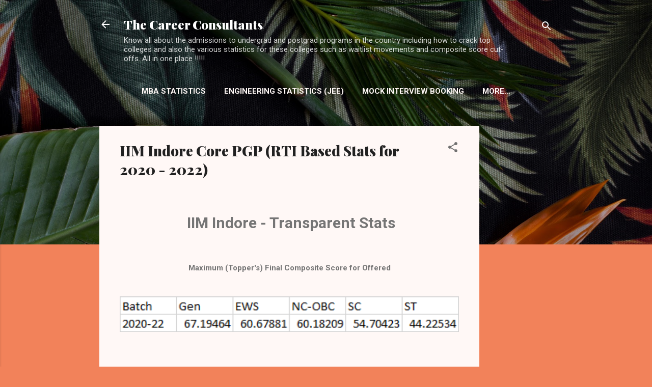

--- FILE ---
content_type: text/html; charset=UTF-8
request_url: https://www.rgcareerconsultants.com/2021/01/iim-indore.html
body_size: 37406
content:
<!DOCTYPE html>
<html dir='ltr' lang='en-GB' xmlns='http://www.w3.org/1999/xhtml' xmlns:b='http://www.google.com/2005/gml/b' xmlns:data='http://www.google.com/2005/gml/data' xmlns:expr='http://www.google.com/2005/gml/expr'>
<head>
<!-- MEDIUM PROTECTION: HEAD BLOCK -->
<style type='text/css'>@font-face{font-family:'Damion';font-style:normal;font-weight:400;font-display:swap;src:url(//fonts.gstatic.com/s/damion/v15/hv-XlzJ3KEUe_YZkZGw2EzJwV9J-.woff2)format('woff2');unicode-range:U+0100-02BA,U+02BD-02C5,U+02C7-02CC,U+02CE-02D7,U+02DD-02FF,U+0304,U+0308,U+0329,U+1D00-1DBF,U+1E00-1E9F,U+1EF2-1EFF,U+2020,U+20A0-20AB,U+20AD-20C0,U+2113,U+2C60-2C7F,U+A720-A7FF;}@font-face{font-family:'Damion';font-style:normal;font-weight:400;font-display:swap;src:url(//fonts.gstatic.com/s/damion/v15/hv-XlzJ3KEUe_YZkamw2EzJwVw.woff2)format('woff2');unicode-range:U+0000-00FF,U+0131,U+0152-0153,U+02BB-02BC,U+02C6,U+02DA,U+02DC,U+0304,U+0308,U+0329,U+2000-206F,U+20AC,U+2122,U+2191,U+2193,U+2212,U+2215,U+FEFF,U+FFFD;}@font-face{font-family:'Playfair Display';font-style:normal;font-weight:900;font-display:swap;src:url(//fonts.gstatic.com/s/playfairdisplay/v40/nuFvD-vYSZviVYUb_rj3ij__anPXJzDwcbmjWBN2PKfsunDTbtPK-F2qC0usEw.woff2)format('woff2');unicode-range:U+0301,U+0400-045F,U+0490-0491,U+04B0-04B1,U+2116;}@font-face{font-family:'Playfair Display';font-style:normal;font-weight:900;font-display:swap;src:url(//fonts.gstatic.com/s/playfairdisplay/v40/nuFvD-vYSZviVYUb_rj3ij__anPXJzDwcbmjWBN2PKfsunDYbtPK-F2qC0usEw.woff2)format('woff2');unicode-range:U+0102-0103,U+0110-0111,U+0128-0129,U+0168-0169,U+01A0-01A1,U+01AF-01B0,U+0300-0301,U+0303-0304,U+0308-0309,U+0323,U+0329,U+1EA0-1EF9,U+20AB;}@font-face{font-family:'Playfair Display';font-style:normal;font-weight:900;font-display:swap;src:url(//fonts.gstatic.com/s/playfairdisplay/v40/nuFvD-vYSZviVYUb_rj3ij__anPXJzDwcbmjWBN2PKfsunDZbtPK-F2qC0usEw.woff2)format('woff2');unicode-range:U+0100-02BA,U+02BD-02C5,U+02C7-02CC,U+02CE-02D7,U+02DD-02FF,U+0304,U+0308,U+0329,U+1D00-1DBF,U+1E00-1E9F,U+1EF2-1EFF,U+2020,U+20A0-20AB,U+20AD-20C0,U+2113,U+2C60-2C7F,U+A720-A7FF;}@font-face{font-family:'Playfair Display';font-style:normal;font-weight:900;font-display:swap;src:url(//fonts.gstatic.com/s/playfairdisplay/v40/nuFvD-vYSZviVYUb_rj3ij__anPXJzDwcbmjWBN2PKfsunDXbtPK-F2qC0s.woff2)format('woff2');unicode-range:U+0000-00FF,U+0131,U+0152-0153,U+02BB-02BC,U+02C6,U+02DA,U+02DC,U+0304,U+0308,U+0329,U+2000-206F,U+20AC,U+2122,U+2191,U+2193,U+2212,U+2215,U+FEFF,U+FFFD;}@font-face{font-family:'Roboto';font-style:italic;font-weight:300;font-stretch:100%;font-display:swap;src:url(//fonts.gstatic.com/s/roboto/v50/KFOKCnqEu92Fr1Mu53ZEC9_Vu3r1gIhOszmOClHrs6ljXfMMLt_QuAX-k3Yi128m0kN2.woff2)format('woff2');unicode-range:U+0460-052F,U+1C80-1C8A,U+20B4,U+2DE0-2DFF,U+A640-A69F,U+FE2E-FE2F;}@font-face{font-family:'Roboto';font-style:italic;font-weight:300;font-stretch:100%;font-display:swap;src:url(//fonts.gstatic.com/s/roboto/v50/KFOKCnqEu92Fr1Mu53ZEC9_Vu3r1gIhOszmOClHrs6ljXfMMLt_QuAz-k3Yi128m0kN2.woff2)format('woff2');unicode-range:U+0301,U+0400-045F,U+0490-0491,U+04B0-04B1,U+2116;}@font-face{font-family:'Roboto';font-style:italic;font-weight:300;font-stretch:100%;font-display:swap;src:url(//fonts.gstatic.com/s/roboto/v50/KFOKCnqEu92Fr1Mu53ZEC9_Vu3r1gIhOszmOClHrs6ljXfMMLt_QuAT-k3Yi128m0kN2.woff2)format('woff2');unicode-range:U+1F00-1FFF;}@font-face{font-family:'Roboto';font-style:italic;font-weight:300;font-stretch:100%;font-display:swap;src:url(//fonts.gstatic.com/s/roboto/v50/KFOKCnqEu92Fr1Mu53ZEC9_Vu3r1gIhOszmOClHrs6ljXfMMLt_QuAv-k3Yi128m0kN2.woff2)format('woff2');unicode-range:U+0370-0377,U+037A-037F,U+0384-038A,U+038C,U+038E-03A1,U+03A3-03FF;}@font-face{font-family:'Roboto';font-style:italic;font-weight:300;font-stretch:100%;font-display:swap;src:url(//fonts.gstatic.com/s/roboto/v50/KFOKCnqEu92Fr1Mu53ZEC9_Vu3r1gIhOszmOClHrs6ljXfMMLt_QuHT-k3Yi128m0kN2.woff2)format('woff2');unicode-range:U+0302-0303,U+0305,U+0307-0308,U+0310,U+0312,U+0315,U+031A,U+0326-0327,U+032C,U+032F-0330,U+0332-0333,U+0338,U+033A,U+0346,U+034D,U+0391-03A1,U+03A3-03A9,U+03B1-03C9,U+03D1,U+03D5-03D6,U+03F0-03F1,U+03F4-03F5,U+2016-2017,U+2034-2038,U+203C,U+2040,U+2043,U+2047,U+2050,U+2057,U+205F,U+2070-2071,U+2074-208E,U+2090-209C,U+20D0-20DC,U+20E1,U+20E5-20EF,U+2100-2112,U+2114-2115,U+2117-2121,U+2123-214F,U+2190,U+2192,U+2194-21AE,U+21B0-21E5,U+21F1-21F2,U+21F4-2211,U+2213-2214,U+2216-22FF,U+2308-230B,U+2310,U+2319,U+231C-2321,U+2336-237A,U+237C,U+2395,U+239B-23B7,U+23D0,U+23DC-23E1,U+2474-2475,U+25AF,U+25B3,U+25B7,U+25BD,U+25C1,U+25CA,U+25CC,U+25FB,U+266D-266F,U+27C0-27FF,U+2900-2AFF,U+2B0E-2B11,U+2B30-2B4C,U+2BFE,U+3030,U+FF5B,U+FF5D,U+1D400-1D7FF,U+1EE00-1EEFF;}@font-face{font-family:'Roboto';font-style:italic;font-weight:300;font-stretch:100%;font-display:swap;src:url(//fonts.gstatic.com/s/roboto/v50/KFOKCnqEu92Fr1Mu53ZEC9_Vu3r1gIhOszmOClHrs6ljXfMMLt_QuGb-k3Yi128m0kN2.woff2)format('woff2');unicode-range:U+0001-000C,U+000E-001F,U+007F-009F,U+20DD-20E0,U+20E2-20E4,U+2150-218F,U+2190,U+2192,U+2194-2199,U+21AF,U+21E6-21F0,U+21F3,U+2218-2219,U+2299,U+22C4-22C6,U+2300-243F,U+2440-244A,U+2460-24FF,U+25A0-27BF,U+2800-28FF,U+2921-2922,U+2981,U+29BF,U+29EB,U+2B00-2BFF,U+4DC0-4DFF,U+FFF9-FFFB,U+10140-1018E,U+10190-1019C,U+101A0,U+101D0-101FD,U+102E0-102FB,U+10E60-10E7E,U+1D2C0-1D2D3,U+1D2E0-1D37F,U+1F000-1F0FF,U+1F100-1F1AD,U+1F1E6-1F1FF,U+1F30D-1F30F,U+1F315,U+1F31C,U+1F31E,U+1F320-1F32C,U+1F336,U+1F378,U+1F37D,U+1F382,U+1F393-1F39F,U+1F3A7-1F3A8,U+1F3AC-1F3AF,U+1F3C2,U+1F3C4-1F3C6,U+1F3CA-1F3CE,U+1F3D4-1F3E0,U+1F3ED,U+1F3F1-1F3F3,U+1F3F5-1F3F7,U+1F408,U+1F415,U+1F41F,U+1F426,U+1F43F,U+1F441-1F442,U+1F444,U+1F446-1F449,U+1F44C-1F44E,U+1F453,U+1F46A,U+1F47D,U+1F4A3,U+1F4B0,U+1F4B3,U+1F4B9,U+1F4BB,U+1F4BF,U+1F4C8-1F4CB,U+1F4D6,U+1F4DA,U+1F4DF,U+1F4E3-1F4E6,U+1F4EA-1F4ED,U+1F4F7,U+1F4F9-1F4FB,U+1F4FD-1F4FE,U+1F503,U+1F507-1F50B,U+1F50D,U+1F512-1F513,U+1F53E-1F54A,U+1F54F-1F5FA,U+1F610,U+1F650-1F67F,U+1F687,U+1F68D,U+1F691,U+1F694,U+1F698,U+1F6AD,U+1F6B2,U+1F6B9-1F6BA,U+1F6BC,U+1F6C6-1F6CF,U+1F6D3-1F6D7,U+1F6E0-1F6EA,U+1F6F0-1F6F3,U+1F6F7-1F6FC,U+1F700-1F7FF,U+1F800-1F80B,U+1F810-1F847,U+1F850-1F859,U+1F860-1F887,U+1F890-1F8AD,U+1F8B0-1F8BB,U+1F8C0-1F8C1,U+1F900-1F90B,U+1F93B,U+1F946,U+1F984,U+1F996,U+1F9E9,U+1FA00-1FA6F,U+1FA70-1FA7C,U+1FA80-1FA89,U+1FA8F-1FAC6,U+1FACE-1FADC,U+1FADF-1FAE9,U+1FAF0-1FAF8,U+1FB00-1FBFF;}@font-face{font-family:'Roboto';font-style:italic;font-weight:300;font-stretch:100%;font-display:swap;src:url(//fonts.gstatic.com/s/roboto/v50/KFOKCnqEu92Fr1Mu53ZEC9_Vu3r1gIhOszmOClHrs6ljXfMMLt_QuAf-k3Yi128m0kN2.woff2)format('woff2');unicode-range:U+0102-0103,U+0110-0111,U+0128-0129,U+0168-0169,U+01A0-01A1,U+01AF-01B0,U+0300-0301,U+0303-0304,U+0308-0309,U+0323,U+0329,U+1EA0-1EF9,U+20AB;}@font-face{font-family:'Roboto';font-style:italic;font-weight:300;font-stretch:100%;font-display:swap;src:url(//fonts.gstatic.com/s/roboto/v50/KFOKCnqEu92Fr1Mu53ZEC9_Vu3r1gIhOszmOClHrs6ljXfMMLt_QuAb-k3Yi128m0kN2.woff2)format('woff2');unicode-range:U+0100-02BA,U+02BD-02C5,U+02C7-02CC,U+02CE-02D7,U+02DD-02FF,U+0304,U+0308,U+0329,U+1D00-1DBF,U+1E00-1E9F,U+1EF2-1EFF,U+2020,U+20A0-20AB,U+20AD-20C0,U+2113,U+2C60-2C7F,U+A720-A7FF;}@font-face{font-family:'Roboto';font-style:italic;font-weight:300;font-stretch:100%;font-display:swap;src:url(//fonts.gstatic.com/s/roboto/v50/KFOKCnqEu92Fr1Mu53ZEC9_Vu3r1gIhOszmOClHrs6ljXfMMLt_QuAj-k3Yi128m0g.woff2)format('woff2');unicode-range:U+0000-00FF,U+0131,U+0152-0153,U+02BB-02BC,U+02C6,U+02DA,U+02DC,U+0304,U+0308,U+0329,U+2000-206F,U+20AC,U+2122,U+2191,U+2193,U+2212,U+2215,U+FEFF,U+FFFD;}@font-face{font-family:'Roboto';font-style:normal;font-weight:400;font-stretch:100%;font-display:swap;src:url(//fonts.gstatic.com/s/roboto/v50/KFO7CnqEu92Fr1ME7kSn66aGLdTylUAMa3GUBHMdazTgWw.woff2)format('woff2');unicode-range:U+0460-052F,U+1C80-1C8A,U+20B4,U+2DE0-2DFF,U+A640-A69F,U+FE2E-FE2F;}@font-face{font-family:'Roboto';font-style:normal;font-weight:400;font-stretch:100%;font-display:swap;src:url(//fonts.gstatic.com/s/roboto/v50/KFO7CnqEu92Fr1ME7kSn66aGLdTylUAMa3iUBHMdazTgWw.woff2)format('woff2');unicode-range:U+0301,U+0400-045F,U+0490-0491,U+04B0-04B1,U+2116;}@font-face{font-family:'Roboto';font-style:normal;font-weight:400;font-stretch:100%;font-display:swap;src:url(//fonts.gstatic.com/s/roboto/v50/KFO7CnqEu92Fr1ME7kSn66aGLdTylUAMa3CUBHMdazTgWw.woff2)format('woff2');unicode-range:U+1F00-1FFF;}@font-face{font-family:'Roboto';font-style:normal;font-weight:400;font-stretch:100%;font-display:swap;src:url(//fonts.gstatic.com/s/roboto/v50/KFO7CnqEu92Fr1ME7kSn66aGLdTylUAMa3-UBHMdazTgWw.woff2)format('woff2');unicode-range:U+0370-0377,U+037A-037F,U+0384-038A,U+038C,U+038E-03A1,U+03A3-03FF;}@font-face{font-family:'Roboto';font-style:normal;font-weight:400;font-stretch:100%;font-display:swap;src:url(//fonts.gstatic.com/s/roboto/v50/KFO7CnqEu92Fr1ME7kSn66aGLdTylUAMawCUBHMdazTgWw.woff2)format('woff2');unicode-range:U+0302-0303,U+0305,U+0307-0308,U+0310,U+0312,U+0315,U+031A,U+0326-0327,U+032C,U+032F-0330,U+0332-0333,U+0338,U+033A,U+0346,U+034D,U+0391-03A1,U+03A3-03A9,U+03B1-03C9,U+03D1,U+03D5-03D6,U+03F0-03F1,U+03F4-03F5,U+2016-2017,U+2034-2038,U+203C,U+2040,U+2043,U+2047,U+2050,U+2057,U+205F,U+2070-2071,U+2074-208E,U+2090-209C,U+20D0-20DC,U+20E1,U+20E5-20EF,U+2100-2112,U+2114-2115,U+2117-2121,U+2123-214F,U+2190,U+2192,U+2194-21AE,U+21B0-21E5,U+21F1-21F2,U+21F4-2211,U+2213-2214,U+2216-22FF,U+2308-230B,U+2310,U+2319,U+231C-2321,U+2336-237A,U+237C,U+2395,U+239B-23B7,U+23D0,U+23DC-23E1,U+2474-2475,U+25AF,U+25B3,U+25B7,U+25BD,U+25C1,U+25CA,U+25CC,U+25FB,U+266D-266F,U+27C0-27FF,U+2900-2AFF,U+2B0E-2B11,U+2B30-2B4C,U+2BFE,U+3030,U+FF5B,U+FF5D,U+1D400-1D7FF,U+1EE00-1EEFF;}@font-face{font-family:'Roboto';font-style:normal;font-weight:400;font-stretch:100%;font-display:swap;src:url(//fonts.gstatic.com/s/roboto/v50/KFO7CnqEu92Fr1ME7kSn66aGLdTylUAMaxKUBHMdazTgWw.woff2)format('woff2');unicode-range:U+0001-000C,U+000E-001F,U+007F-009F,U+20DD-20E0,U+20E2-20E4,U+2150-218F,U+2190,U+2192,U+2194-2199,U+21AF,U+21E6-21F0,U+21F3,U+2218-2219,U+2299,U+22C4-22C6,U+2300-243F,U+2440-244A,U+2460-24FF,U+25A0-27BF,U+2800-28FF,U+2921-2922,U+2981,U+29BF,U+29EB,U+2B00-2BFF,U+4DC0-4DFF,U+FFF9-FFFB,U+10140-1018E,U+10190-1019C,U+101A0,U+101D0-101FD,U+102E0-102FB,U+10E60-10E7E,U+1D2C0-1D2D3,U+1D2E0-1D37F,U+1F000-1F0FF,U+1F100-1F1AD,U+1F1E6-1F1FF,U+1F30D-1F30F,U+1F315,U+1F31C,U+1F31E,U+1F320-1F32C,U+1F336,U+1F378,U+1F37D,U+1F382,U+1F393-1F39F,U+1F3A7-1F3A8,U+1F3AC-1F3AF,U+1F3C2,U+1F3C4-1F3C6,U+1F3CA-1F3CE,U+1F3D4-1F3E0,U+1F3ED,U+1F3F1-1F3F3,U+1F3F5-1F3F7,U+1F408,U+1F415,U+1F41F,U+1F426,U+1F43F,U+1F441-1F442,U+1F444,U+1F446-1F449,U+1F44C-1F44E,U+1F453,U+1F46A,U+1F47D,U+1F4A3,U+1F4B0,U+1F4B3,U+1F4B9,U+1F4BB,U+1F4BF,U+1F4C8-1F4CB,U+1F4D6,U+1F4DA,U+1F4DF,U+1F4E3-1F4E6,U+1F4EA-1F4ED,U+1F4F7,U+1F4F9-1F4FB,U+1F4FD-1F4FE,U+1F503,U+1F507-1F50B,U+1F50D,U+1F512-1F513,U+1F53E-1F54A,U+1F54F-1F5FA,U+1F610,U+1F650-1F67F,U+1F687,U+1F68D,U+1F691,U+1F694,U+1F698,U+1F6AD,U+1F6B2,U+1F6B9-1F6BA,U+1F6BC,U+1F6C6-1F6CF,U+1F6D3-1F6D7,U+1F6E0-1F6EA,U+1F6F0-1F6F3,U+1F6F7-1F6FC,U+1F700-1F7FF,U+1F800-1F80B,U+1F810-1F847,U+1F850-1F859,U+1F860-1F887,U+1F890-1F8AD,U+1F8B0-1F8BB,U+1F8C0-1F8C1,U+1F900-1F90B,U+1F93B,U+1F946,U+1F984,U+1F996,U+1F9E9,U+1FA00-1FA6F,U+1FA70-1FA7C,U+1FA80-1FA89,U+1FA8F-1FAC6,U+1FACE-1FADC,U+1FADF-1FAE9,U+1FAF0-1FAF8,U+1FB00-1FBFF;}@font-face{font-family:'Roboto';font-style:normal;font-weight:400;font-stretch:100%;font-display:swap;src:url(//fonts.gstatic.com/s/roboto/v50/KFO7CnqEu92Fr1ME7kSn66aGLdTylUAMa3OUBHMdazTgWw.woff2)format('woff2');unicode-range:U+0102-0103,U+0110-0111,U+0128-0129,U+0168-0169,U+01A0-01A1,U+01AF-01B0,U+0300-0301,U+0303-0304,U+0308-0309,U+0323,U+0329,U+1EA0-1EF9,U+20AB;}@font-face{font-family:'Roboto';font-style:normal;font-weight:400;font-stretch:100%;font-display:swap;src:url(//fonts.gstatic.com/s/roboto/v50/KFO7CnqEu92Fr1ME7kSn66aGLdTylUAMa3KUBHMdazTgWw.woff2)format('woff2');unicode-range:U+0100-02BA,U+02BD-02C5,U+02C7-02CC,U+02CE-02D7,U+02DD-02FF,U+0304,U+0308,U+0329,U+1D00-1DBF,U+1E00-1E9F,U+1EF2-1EFF,U+2020,U+20A0-20AB,U+20AD-20C0,U+2113,U+2C60-2C7F,U+A720-A7FF;}@font-face{font-family:'Roboto';font-style:normal;font-weight:400;font-stretch:100%;font-display:swap;src:url(//fonts.gstatic.com/s/roboto/v50/KFO7CnqEu92Fr1ME7kSn66aGLdTylUAMa3yUBHMdazQ.woff2)format('woff2');unicode-range:U+0000-00FF,U+0131,U+0152-0153,U+02BB-02BC,U+02C6,U+02DA,U+02DC,U+0304,U+0308,U+0329,U+2000-206F,U+20AC,U+2122,U+2191,U+2193,U+2212,U+2215,U+FEFF,U+FFFD;}@font-face{font-family:'Roboto';font-style:normal;font-weight:700;font-stretch:100%;font-display:swap;src:url(//fonts.gstatic.com/s/roboto/v50/KFO7CnqEu92Fr1ME7kSn66aGLdTylUAMa3GUBHMdazTgWw.woff2)format('woff2');unicode-range:U+0460-052F,U+1C80-1C8A,U+20B4,U+2DE0-2DFF,U+A640-A69F,U+FE2E-FE2F;}@font-face{font-family:'Roboto';font-style:normal;font-weight:700;font-stretch:100%;font-display:swap;src:url(//fonts.gstatic.com/s/roboto/v50/KFO7CnqEu92Fr1ME7kSn66aGLdTylUAMa3iUBHMdazTgWw.woff2)format('woff2');unicode-range:U+0301,U+0400-045F,U+0490-0491,U+04B0-04B1,U+2116;}@font-face{font-family:'Roboto';font-style:normal;font-weight:700;font-stretch:100%;font-display:swap;src:url(//fonts.gstatic.com/s/roboto/v50/KFO7CnqEu92Fr1ME7kSn66aGLdTylUAMa3CUBHMdazTgWw.woff2)format('woff2');unicode-range:U+1F00-1FFF;}@font-face{font-family:'Roboto';font-style:normal;font-weight:700;font-stretch:100%;font-display:swap;src:url(//fonts.gstatic.com/s/roboto/v50/KFO7CnqEu92Fr1ME7kSn66aGLdTylUAMa3-UBHMdazTgWw.woff2)format('woff2');unicode-range:U+0370-0377,U+037A-037F,U+0384-038A,U+038C,U+038E-03A1,U+03A3-03FF;}@font-face{font-family:'Roboto';font-style:normal;font-weight:700;font-stretch:100%;font-display:swap;src:url(//fonts.gstatic.com/s/roboto/v50/KFO7CnqEu92Fr1ME7kSn66aGLdTylUAMawCUBHMdazTgWw.woff2)format('woff2');unicode-range:U+0302-0303,U+0305,U+0307-0308,U+0310,U+0312,U+0315,U+031A,U+0326-0327,U+032C,U+032F-0330,U+0332-0333,U+0338,U+033A,U+0346,U+034D,U+0391-03A1,U+03A3-03A9,U+03B1-03C9,U+03D1,U+03D5-03D6,U+03F0-03F1,U+03F4-03F5,U+2016-2017,U+2034-2038,U+203C,U+2040,U+2043,U+2047,U+2050,U+2057,U+205F,U+2070-2071,U+2074-208E,U+2090-209C,U+20D0-20DC,U+20E1,U+20E5-20EF,U+2100-2112,U+2114-2115,U+2117-2121,U+2123-214F,U+2190,U+2192,U+2194-21AE,U+21B0-21E5,U+21F1-21F2,U+21F4-2211,U+2213-2214,U+2216-22FF,U+2308-230B,U+2310,U+2319,U+231C-2321,U+2336-237A,U+237C,U+2395,U+239B-23B7,U+23D0,U+23DC-23E1,U+2474-2475,U+25AF,U+25B3,U+25B7,U+25BD,U+25C1,U+25CA,U+25CC,U+25FB,U+266D-266F,U+27C0-27FF,U+2900-2AFF,U+2B0E-2B11,U+2B30-2B4C,U+2BFE,U+3030,U+FF5B,U+FF5D,U+1D400-1D7FF,U+1EE00-1EEFF;}@font-face{font-family:'Roboto';font-style:normal;font-weight:700;font-stretch:100%;font-display:swap;src:url(//fonts.gstatic.com/s/roboto/v50/KFO7CnqEu92Fr1ME7kSn66aGLdTylUAMaxKUBHMdazTgWw.woff2)format('woff2');unicode-range:U+0001-000C,U+000E-001F,U+007F-009F,U+20DD-20E0,U+20E2-20E4,U+2150-218F,U+2190,U+2192,U+2194-2199,U+21AF,U+21E6-21F0,U+21F3,U+2218-2219,U+2299,U+22C4-22C6,U+2300-243F,U+2440-244A,U+2460-24FF,U+25A0-27BF,U+2800-28FF,U+2921-2922,U+2981,U+29BF,U+29EB,U+2B00-2BFF,U+4DC0-4DFF,U+FFF9-FFFB,U+10140-1018E,U+10190-1019C,U+101A0,U+101D0-101FD,U+102E0-102FB,U+10E60-10E7E,U+1D2C0-1D2D3,U+1D2E0-1D37F,U+1F000-1F0FF,U+1F100-1F1AD,U+1F1E6-1F1FF,U+1F30D-1F30F,U+1F315,U+1F31C,U+1F31E,U+1F320-1F32C,U+1F336,U+1F378,U+1F37D,U+1F382,U+1F393-1F39F,U+1F3A7-1F3A8,U+1F3AC-1F3AF,U+1F3C2,U+1F3C4-1F3C6,U+1F3CA-1F3CE,U+1F3D4-1F3E0,U+1F3ED,U+1F3F1-1F3F3,U+1F3F5-1F3F7,U+1F408,U+1F415,U+1F41F,U+1F426,U+1F43F,U+1F441-1F442,U+1F444,U+1F446-1F449,U+1F44C-1F44E,U+1F453,U+1F46A,U+1F47D,U+1F4A3,U+1F4B0,U+1F4B3,U+1F4B9,U+1F4BB,U+1F4BF,U+1F4C8-1F4CB,U+1F4D6,U+1F4DA,U+1F4DF,U+1F4E3-1F4E6,U+1F4EA-1F4ED,U+1F4F7,U+1F4F9-1F4FB,U+1F4FD-1F4FE,U+1F503,U+1F507-1F50B,U+1F50D,U+1F512-1F513,U+1F53E-1F54A,U+1F54F-1F5FA,U+1F610,U+1F650-1F67F,U+1F687,U+1F68D,U+1F691,U+1F694,U+1F698,U+1F6AD,U+1F6B2,U+1F6B9-1F6BA,U+1F6BC,U+1F6C6-1F6CF,U+1F6D3-1F6D7,U+1F6E0-1F6EA,U+1F6F0-1F6F3,U+1F6F7-1F6FC,U+1F700-1F7FF,U+1F800-1F80B,U+1F810-1F847,U+1F850-1F859,U+1F860-1F887,U+1F890-1F8AD,U+1F8B0-1F8BB,U+1F8C0-1F8C1,U+1F900-1F90B,U+1F93B,U+1F946,U+1F984,U+1F996,U+1F9E9,U+1FA00-1FA6F,U+1FA70-1FA7C,U+1FA80-1FA89,U+1FA8F-1FAC6,U+1FACE-1FADC,U+1FADF-1FAE9,U+1FAF0-1FAF8,U+1FB00-1FBFF;}@font-face{font-family:'Roboto';font-style:normal;font-weight:700;font-stretch:100%;font-display:swap;src:url(//fonts.gstatic.com/s/roboto/v50/KFO7CnqEu92Fr1ME7kSn66aGLdTylUAMa3OUBHMdazTgWw.woff2)format('woff2');unicode-range:U+0102-0103,U+0110-0111,U+0128-0129,U+0168-0169,U+01A0-01A1,U+01AF-01B0,U+0300-0301,U+0303-0304,U+0308-0309,U+0323,U+0329,U+1EA0-1EF9,U+20AB;}@font-face{font-family:'Roboto';font-style:normal;font-weight:700;font-stretch:100%;font-display:swap;src:url(//fonts.gstatic.com/s/roboto/v50/KFO7CnqEu92Fr1ME7kSn66aGLdTylUAMa3KUBHMdazTgWw.woff2)format('woff2');unicode-range:U+0100-02BA,U+02BD-02C5,U+02C7-02CC,U+02CE-02D7,U+02DD-02FF,U+0304,U+0308,U+0329,U+1D00-1DBF,U+1E00-1E9F,U+1EF2-1EFF,U+2020,U+20A0-20AB,U+20AD-20C0,U+2113,U+2C60-2C7F,U+A720-A7FF;}@font-face{font-family:'Roboto';font-style:normal;font-weight:700;font-stretch:100%;font-display:swap;src:url(//fonts.gstatic.com/s/roboto/v50/KFO7CnqEu92Fr1ME7kSn66aGLdTylUAMa3yUBHMdazQ.woff2)format('woff2');unicode-range:U+0000-00FF,U+0131,U+0152-0153,U+02BB-02BC,U+02C6,U+02DA,U+02DC,U+0304,U+0308,U+0329,U+2000-206F,U+20AC,U+2122,U+2191,U+2193,U+2212,U+2215,U+FEFF,U+FFFD;}</style>
<style>
    /* Disable Print to PDF */
    @media print {
      body { display: none !important; }
    }

    /* Disable image saving via right click */
    img { pointer-events: none; }

    /* Disable text selection across site */
    html, body {
      -webkit-user-select: none;
      -moz-user-select: none;
      -ms-user-select: none;
      user-select: none;
    }
    </style>
<meta content='frame-ancestors &#39;none&#39;' http-equiv='Content-Security-Policy'/>
<meta content='no-referrer' name='referrer'/>
<!-- MEDIUM PROTECTION: BODY BLOCK -->
<script>
    // Disable Right Click
    document.addEventListener('contextmenu', event => event.preventDefault());

    // Disable Text Selection Start
    document.addEventListener('selectstart', event => event.preventDefault());

    // Disable Copy / Cut / Paste / Save Page / View Source
    document.addEventListener('keydown', function(e) {
        const blockedKeys = ['c','x','v','s','u','p','a'];
        if (e.ctrlKey && blockedKeys.includes(e.key.toLowerCase())) {
            e.preventDefault();
        }
        if (e.keyCode === 123) { // F12
            e.preventDefault();
        }
    });

    // Block clipboard access for scrapers
    <script>
    document.addEventListener("copy", function(e) {
      e.preventDefault();
      if (e.clipboardData) {
        e.clipboardData.setData("text/plain", "");
      }
    });
    </script>

    </script>
<meta content='width=device-width, initial-scale=1' name='viewport'/>
<title>IIM Indore Core PGP (RTI Based Stats for 2020 - 2022)</title>
<meta content='text/html; charset=UTF-8' http-equiv='Content-Type'/>
<!-- Chrome, Firefox OS and Opera -->
<meta content='#f2825a' name='theme-color'/>
<!-- Windows Phone -->
<meta content='#f2825a' name='msapplication-navbutton-color'/>
<meta content='blogger' name='generator'/>
<link href='https://www.rgcareerconsultants.com/favicon.ico' rel='icon' type='image/x-icon'/>
<link href='https://www.rgcareerconsultants.com/2021/01/iim-indore.html' rel='canonical'/>
<link rel="alternate" type="application/atom+xml" title="The Career Consultants - Atom" href="https://www.rgcareerconsultants.com/feeds/posts/default" />
<link rel="alternate" type="application/rss+xml" title="The Career Consultants - RSS" href="https://www.rgcareerconsultants.com/feeds/posts/default?alt=rss" />
<link rel="service.post" type="application/atom+xml" title="The Career Consultants - Atom" href="https://www.blogger.com/feeds/4621351194777369931/posts/default" />

<link rel="alternate" type="application/atom+xml" title="The Career Consultants - Atom" href="https://www.rgcareerconsultants.com/feeds/4909838181891876377/comments/default" />
<!--Can't find substitution for tag [blog.ieCssRetrofitLinks]-->
<link href='https://blogger.googleusercontent.com/img/b/R29vZ2xl/AVvXsEhuKgyV6LFvdsCZhhh-shxkNQs63rhsIwHSSs6ezmGAHbA675gzFlrycGI76vJNi-EeILIPOg0pp6OEPa1EKYjTWsT7lT8HtmZJzWmjMTzvyS3LnLrXq_zMQh3aJxSkehIQ_WMySePWzp8/w640-h68/image.png' rel='image_src'/>
<meta content='Get the Composite score cutoffs, Waitlist movements, etc. for batch of 2020-2022 for IIM Indore PGP Program derived from RTI data disclosure.' name='description'/>
<meta content='https://www.rgcareerconsultants.com/2021/01/iim-indore.html' property='og:url'/>
<meta content='IIM Indore Core PGP (RTI Based Stats for 2020 - 2022)' property='og:title'/>
<meta content='Get the Composite score cutoffs, Waitlist movements, etc. for batch of 2020-2022 for IIM Indore PGP Program derived from RTI data disclosure.' property='og:description'/>
<meta content='https://blogger.googleusercontent.com/img/b/R29vZ2xl/AVvXsEhuKgyV6LFvdsCZhhh-shxkNQs63rhsIwHSSs6ezmGAHbA675gzFlrycGI76vJNi-EeILIPOg0pp6OEPa1EKYjTWsT7lT8HtmZJzWmjMTzvyS3LnLrXq_zMQh3aJxSkehIQ_WMySePWzp8/w1200-h630-p-k-no-nu/image.png' property='og:image'/>
<style id='page-skin-1' type='text/css'><!--
/*! normalize.css v3.0.1 | MIT License | git.io/normalize */html{font-family:sans-serif;-ms-text-size-adjust:100%;-webkit-text-size-adjust:100%}body{margin:0}article,aside,details,figcaption,figure,footer,header,hgroup,main,nav,section,summary{display:block}audio,canvas,progress,video{display:inline-block;vertical-align:baseline}audio:not([controls]){display:none;height:0}[hidden],template{display:none}a{background:transparent}a:active,a:hover{outline:0}abbr[title]{border-bottom:1px dotted}b,strong{font-weight:bold}dfn{font-style:italic}h1{font-size:2em;margin:.67em 0}mark{background:#ff0;color:#000}small{font-size:80%}sub,sup{font-size:75%;line-height:0;position:relative;vertical-align:baseline}sup{top:-0.5em}sub{bottom:-0.25em}img{border:0}svg:not(:root){overflow:hidden}figure{margin:1em 40px}hr{-moz-box-sizing:content-box;box-sizing:content-box;height:0}pre{overflow:auto}code,kbd,pre,samp{font-family:monospace,monospace;font-size:1em}button,input,optgroup,select,textarea{color:inherit;font:inherit;margin:0}button{overflow:visible}button,select{text-transform:none}button,html input[type="button"],input[type="reset"],input[type="submit"]{-webkit-appearance:button;cursor:pointer}button[disabled],html input[disabled]{cursor:default}button::-moz-focus-inner,input::-moz-focus-inner{border:0;padding:0}input{line-height:normal}input[type="checkbox"],input[type="radio"]{box-sizing:border-box;padding:0}input[type="number"]::-webkit-inner-spin-button,input[type="number"]::-webkit-outer-spin-button{height:auto}input[type="search"]{-webkit-appearance:textfield;-moz-box-sizing:content-box;-webkit-box-sizing:content-box;box-sizing:content-box}input[type="search"]::-webkit-search-cancel-button,input[type="search"]::-webkit-search-decoration{-webkit-appearance:none}fieldset{border:1px solid #c0c0c0;margin:0 2px;padding:.35em .625em .75em}legend{border:0;padding:0}textarea{overflow:auto}optgroup{font-weight:bold}table{border-collapse:collapse;border-spacing:0}td,th{padding:0}
/*!************************************************
* Blogger Template Style
* Name: Contempo
**************************************************/
body{
overflow-wrap:break-word;
word-break:break-word;
word-wrap:break-word
}
.hidden{
display:none
}
.invisible{
visibility:hidden
}
.container::after,.float-container::after{
clear:both;
content:"";
display:table
}
.clearboth{
clear:both
}
#comments .comment .comment-actions,.subscribe-popup .FollowByEmail .follow-by-email-submit,.widget.Profile .profile-link,.widget.Profile .profile-link.visit-profile{
background:0 0;
border:0;
box-shadow:none;
color:#B33a0d;
cursor:pointer;
font-size:14px;
font-weight:700;
outline:0;
text-decoration:none;
text-transform:uppercase;
width:auto
}
.dim-overlay{
background-color:rgba(0,0,0,.54);
height:100vh;
left:0;
position:fixed;
top:0;
width:100%
}
#sharing-dim-overlay{
background-color:transparent
}
input::-ms-clear{
display:none
}
.blogger-logo,.svg-icon-24.blogger-logo{
fill:#ff9800;
opacity:1
}
.loading-spinner-large{
-webkit-animation:mspin-rotate 1.568s infinite linear;
animation:mspin-rotate 1.568s infinite linear;
height:48px;
overflow:hidden;
position:absolute;
width:48px;
z-index:200
}
.loading-spinner-large>div{
-webkit-animation:mspin-revrot 5332ms infinite steps(4);
animation:mspin-revrot 5332ms infinite steps(4)
}
.loading-spinner-large>div>div{
-webkit-animation:mspin-singlecolor-large-film 1333ms infinite steps(81);
animation:mspin-singlecolor-large-film 1333ms infinite steps(81);
background-size:100%;
height:48px;
width:3888px
}
.mspin-black-large>div>div,.mspin-grey_54-large>div>div{
background-image:url(https://www.blogblog.com/indie/mspin_black_large.svg)
}
.mspin-white-large>div>div{
background-image:url(https://www.blogblog.com/indie/mspin_white_large.svg)
}
.mspin-grey_54-large{
opacity:.54
}
@-webkit-keyframes mspin-singlecolor-large-film{
from{
-webkit-transform:translateX(0);
transform:translateX(0)
}
to{
-webkit-transform:translateX(-3888px);
transform:translateX(-3888px)
}
}
@keyframes mspin-singlecolor-large-film{
from{
-webkit-transform:translateX(0);
transform:translateX(0)
}
to{
-webkit-transform:translateX(-3888px);
transform:translateX(-3888px)
}
}
@-webkit-keyframes mspin-rotate{
from{
-webkit-transform:rotate(0);
transform:rotate(0)
}
to{
-webkit-transform:rotate(360deg);
transform:rotate(360deg)
}
}
@keyframes mspin-rotate{
from{
-webkit-transform:rotate(0);
transform:rotate(0)
}
to{
-webkit-transform:rotate(360deg);
transform:rotate(360deg)
}
}
@-webkit-keyframes mspin-revrot{
from{
-webkit-transform:rotate(0);
transform:rotate(0)
}
to{
-webkit-transform:rotate(-360deg);
transform:rotate(-360deg)
}
}
@keyframes mspin-revrot{
from{
-webkit-transform:rotate(0);
transform:rotate(0)
}
to{
-webkit-transform:rotate(-360deg);
transform:rotate(-360deg)
}
}
.skip-navigation{
background-color:#fff;
box-sizing:border-box;
color:#000;
display:block;
height:0;
left:0;
line-height:50px;
overflow:hidden;
padding-top:0;
position:fixed;
text-align:center;
top:0;
-webkit-transition:box-shadow .3s,height .3s,padding-top .3s;
transition:box-shadow .3s,height .3s,padding-top .3s;
width:100%;
z-index:900
}
.skip-navigation:focus{
box-shadow:0 4px 5px 0 rgba(0,0,0,.14),0 1px 10px 0 rgba(0,0,0,.12),0 2px 4px -1px rgba(0,0,0,.2);
height:50px
}
#main{
outline:0
}
.main-heading{
position:absolute;
clip:rect(1px,1px,1px,1px);
padding:0;
border:0;
height:1px;
width:1px;
overflow:hidden
}
.Attribution{
margin-top:1em;
text-align:center
}
.Attribution .blogger img,.Attribution .blogger svg{
vertical-align:bottom
}
.Attribution .blogger img{
margin-right:.5em
}
.Attribution div{
line-height:24px;
margin-top:.5em
}
.Attribution .copyright,.Attribution .image-attribution{
font-size:.7em;
margin-top:1.5em
}
.BLOG_mobile_video_class{
display:none
}
.bg-photo{
background-attachment:scroll!important
}
body .CSS_LIGHTBOX{
z-index:900
}
.extendable .show-less,.extendable .show-more{
border-color:#B33a0d;
color:#B33a0d;
margin-top:8px
}
.extendable .show-less.hidden,.extendable .show-more.hidden{
display:none
}
.inline-ad{
display:none;
max-width:100%;
overflow:hidden
}
.adsbygoogle{
display:block
}
#cookieChoiceInfo{
bottom:0;
top:auto
}
iframe.b-hbp-video{
border:0
}
.post-body img{
max-width:100%
}
.post-body iframe{
max-width:100%
}
.post-body a[imageanchor="1"]{
display:inline-block
}
.byline{
margin-right:1em
}
.byline:last-child{
margin-right:0
}
.link-copied-dialog{
max-width:520px;
outline:0
}
.link-copied-dialog .modal-dialog-buttons{
margin-top:8px
}
.link-copied-dialog .goog-buttonset-default{
background:0 0;
border:0
}
.link-copied-dialog .goog-buttonset-default:focus{
outline:0
}
.paging-control-container{
margin-bottom:16px
}
.paging-control-container .paging-control{
display:inline-block
}
.paging-control-container .comment-range-text::after,.paging-control-container .paging-control{
color:#B33a0d
}
.paging-control-container .comment-range-text,.paging-control-container .paging-control{
margin-right:8px
}
.paging-control-container .comment-range-text::after,.paging-control-container .paging-control::after{
content:"\b7";
cursor:default;
padding-left:8px;
pointer-events:none
}
.paging-control-container .comment-range-text:last-child::after,.paging-control-container .paging-control:last-child::after{
content:none
}
.byline.reactions iframe{
height:20px
}
.b-notification{
color:#000;
background-color:#fff;
border-bottom:solid 1px #000;
box-sizing:border-box;
padding:16px 32px;
text-align:center
}
.b-notification.visible{
-webkit-transition:margin-top .3s cubic-bezier(.4,0,.2,1);
transition:margin-top .3s cubic-bezier(.4,0,.2,1)
}
.b-notification.invisible{
position:absolute
}
.b-notification-close{
position:absolute;
right:8px;
top:8px
}
.no-posts-message{
line-height:40px;
text-align:center
}
@media screen and (max-width:800px){
body.item-view .post-body a[imageanchor="1"][style*="float: left;"],body.item-view .post-body a[imageanchor="1"][style*="float: right;"]{
float:none!important;
clear:none!important
}
body.item-view .post-body a[imageanchor="1"] img{
display:block;
height:auto;
margin:0 auto
}
body.item-view .post-body>.separator:first-child>a[imageanchor="1"]:first-child{
margin-top:20px
}
.post-body a[imageanchor]{
display:block
}
body.item-view .post-body a[imageanchor="1"]{
margin-left:0!important;
margin-right:0!important
}
body.item-view .post-body a[imageanchor="1"]+a[imageanchor="1"]{
margin-top:16px
}
}
.item-control{
display:none
}
#comments{
border-top:1px dashed rgba(0,0,0,.54);
margin-top:20px;
padding:20px
}
#comments .comment-thread ol{
margin:0;
padding-left:0;
padding-left:0
}
#comments .comment .comment-replybox-single,#comments .comment-thread .comment-replies{
margin-left:60px
}
#comments .comment-thread .thread-count{
display:none
}
#comments .comment{
list-style-type:none;
padding:0 0 30px;
position:relative
}
#comments .comment .comment{
padding-bottom:8px
}
.comment .avatar-image-container{
position:absolute
}
.comment .avatar-image-container img{
border-radius:50%
}
.avatar-image-container svg,.comment .avatar-image-container .avatar-icon{
border-radius:50%;
border:solid 1px #707070;
box-sizing:border-box;
fill:#707070;
height:35px;
margin:0;
padding:7px;
width:35px
}
.comment .comment-block{
margin-top:10px;
margin-left:60px;
padding-bottom:0
}
#comments .comment-author-header-wrapper{
margin-left:40px
}
#comments .comment .thread-expanded .comment-block{
padding-bottom:20px
}
#comments .comment .comment-header .user,#comments .comment .comment-header .user a{
color:#212121;
font-style:normal;
font-weight:700
}
#comments .comment .comment-actions{
bottom:0;
margin-bottom:15px;
position:absolute
}
#comments .comment .comment-actions>*{
margin-right:8px
}
#comments .comment .comment-header .datetime{
bottom:0;
color:rgba(33,33,33,.54);
display:inline-block;
font-size:13px;
font-style:italic;
margin-left:8px
}
#comments .comment .comment-footer .comment-timestamp a,#comments .comment .comment-header .datetime a{
color:rgba(33,33,33,.54)
}
#comments .comment .comment-content,.comment .comment-body{
margin-top:12px;
word-break:break-word
}
.comment-body{
margin-bottom:12px
}
#comments.embed[data-num-comments="0"]{
border:0;
margin-top:0;
padding-top:0
}
#comments.embed[data-num-comments="0"] #comment-post-message,#comments.embed[data-num-comments="0"] div.comment-form>p,#comments.embed[data-num-comments="0"] p.comment-footer{
display:none
}
#comment-editor-src{
display:none
}
.comments .comments-content .loadmore.loaded{
max-height:0;
opacity:0;
overflow:hidden
}
.extendable .remaining-items{
height:0;
overflow:hidden;
-webkit-transition:height .3s cubic-bezier(.4,0,.2,1);
transition:height .3s cubic-bezier(.4,0,.2,1)
}
.extendable .remaining-items.expanded{
height:auto
}
.svg-icon-24,.svg-icon-24-button{
cursor:pointer;
height:24px;
width:24px;
min-width:24px
}
.touch-icon{
margin:-12px;
padding:12px
}
.touch-icon:active,.touch-icon:focus{
background-color:rgba(153,153,153,.4);
border-radius:50%
}
svg:not(:root).touch-icon{
overflow:visible
}
html[dir=rtl] .rtl-reversible-icon{
-webkit-transform:scaleX(-1);
-ms-transform:scaleX(-1);
transform:scaleX(-1)
}
.svg-icon-24-button,.touch-icon-button{
background:0 0;
border:0;
margin:0;
outline:0;
padding:0
}
.touch-icon-button .touch-icon:active,.touch-icon-button .touch-icon:focus{
background-color:transparent
}
.touch-icon-button:active .touch-icon,.touch-icon-button:focus .touch-icon{
background-color:rgba(153,153,153,.4);
border-radius:50%
}
.Profile .default-avatar-wrapper .avatar-icon{
border-radius:50%;
border:solid 1px #707070;
box-sizing:border-box;
fill:#707070;
margin:0
}
.Profile .individual .default-avatar-wrapper .avatar-icon{
padding:25px
}
.Profile .individual .avatar-icon,.Profile .individual .profile-img{
height:120px;
width:120px
}
.Profile .team .default-avatar-wrapper .avatar-icon{
padding:8px
}
.Profile .team .avatar-icon,.Profile .team .default-avatar-wrapper,.Profile .team .profile-img{
height:40px;
width:40px
}
.snippet-container{
margin:0;
position:relative;
overflow:hidden
}
.snippet-fade{
bottom:0;
box-sizing:border-box;
position:absolute;
width:96px
}
.snippet-fade{
right:0
}
.snippet-fade:after{
content:"\2026"
}
.snippet-fade:after{
float:right
}
.post-bottom{
-webkit-box-align:center;
-webkit-align-items:center;
-ms-flex-align:center;
align-items:center;
display:-webkit-box;
display:-webkit-flex;
display:-ms-flexbox;
display:flex;
-webkit-flex-wrap:wrap;
-ms-flex-wrap:wrap;
flex-wrap:wrap
}
.post-footer{
-webkit-box-flex:1;
-webkit-flex:1 1 auto;
-ms-flex:1 1 auto;
flex:1 1 auto;
-webkit-flex-wrap:wrap;
-ms-flex-wrap:wrap;
flex-wrap:wrap;
-webkit-box-ordinal-group:2;
-webkit-order:1;
-ms-flex-order:1;
order:1
}
.post-footer>*{
-webkit-box-flex:0;
-webkit-flex:0 1 auto;
-ms-flex:0 1 auto;
flex:0 1 auto
}
.post-footer .byline:last-child{
margin-right:1em
}
.jump-link{
-webkit-box-flex:0;
-webkit-flex:0 0 auto;
-ms-flex:0 0 auto;
flex:0 0 auto;
-webkit-box-ordinal-group:3;
-webkit-order:2;
-ms-flex-order:2;
order:2
}
.centered-top-container.sticky{
left:0;
position:fixed;
right:0;
top:0;
width:auto;
z-index:50;
-webkit-transition-property:opacity,-webkit-transform;
transition-property:opacity,-webkit-transform;
transition-property:transform,opacity;
transition-property:transform,opacity,-webkit-transform;
-webkit-transition-duration:.2s;
transition-duration:.2s;
-webkit-transition-timing-function:cubic-bezier(.4,0,.2,1);
transition-timing-function:cubic-bezier(.4,0,.2,1)
}
.centered-top-placeholder{
display:none
}
.collapsed-header .centered-top-placeholder{
display:block
}
.centered-top-container .Header .replaced h1,.centered-top-placeholder .Header .replaced h1{
display:none
}
.centered-top-container.sticky .Header .replaced h1{
display:block
}
.centered-top-container.sticky .Header .header-widget{
background:0 0
}
.centered-top-container.sticky .Header .header-image-wrapper{
display:none
}
.centered-top-container img,.centered-top-placeholder img{
max-width:100%
}
.collapsible{
-webkit-transition:height .3s cubic-bezier(.4,0,.2,1);
transition:height .3s cubic-bezier(.4,0,.2,1)
}
.collapsible,.collapsible>summary{
display:block;
overflow:hidden
}
.collapsible>:not(summary){
display:none
}
.collapsible[open]>:not(summary){
display:block
}
.collapsible:focus,.collapsible>summary:focus{
outline:0
}
.collapsible>summary{
cursor:pointer;
display:block;
padding:0
}
.collapsible:focus>summary,.collapsible>summary:focus{
background-color:transparent
}
.collapsible>summary::-webkit-details-marker{
display:none
}
.collapsible-title{
-webkit-box-align:center;
-webkit-align-items:center;
-ms-flex-align:center;
align-items:center;
display:-webkit-box;
display:-webkit-flex;
display:-ms-flexbox;
display:flex
}
.collapsible-title .title{
-webkit-box-flex:1;
-webkit-flex:1 1 auto;
-ms-flex:1 1 auto;
flex:1 1 auto;
-webkit-box-ordinal-group:1;
-webkit-order:0;
-ms-flex-order:0;
order:0;
overflow:hidden;
text-overflow:ellipsis;
white-space:nowrap
}
.collapsible-title .chevron-down,.collapsible[open] .collapsible-title .chevron-up{
display:block
}
.collapsible-title .chevron-up,.collapsible[open] .collapsible-title .chevron-down{
display:none
}
.flat-button{
cursor:pointer;
display:inline-block;
font-weight:700;
text-transform:uppercase;
border-radius:2px;
padding:8px;
margin:-8px
}
.flat-icon-button{
background:0 0;
border:0;
margin:0;
outline:0;
padding:0;
margin:-12px;
padding:12px;
cursor:pointer;
box-sizing:content-box;
display:inline-block;
line-height:0
}
.flat-icon-button,.flat-icon-button .splash-wrapper{
border-radius:50%
}
.flat-icon-button .splash.animate{
-webkit-animation-duration:.3s;
animation-duration:.3s
}
.overflowable-container{
max-height:46px;
overflow:hidden;
position:relative
}
.overflow-button{
cursor:pointer
}
#overflowable-dim-overlay{
background:0 0
}
.overflow-popup{
box-shadow:0 2px 2px 0 rgba(0,0,0,.14),0 3px 1px -2px rgba(0,0,0,.2),0 1px 5px 0 rgba(0,0,0,.12);
background-color:#212121;
left:0;
max-width:calc(100% - 32px);
position:absolute;
top:0;
visibility:hidden;
z-index:101
}
.overflow-popup ul{
list-style:none
}
.overflow-popup .tabs li,.overflow-popup li{
display:block;
height:auto
}
.overflow-popup .tabs li{
padding-left:0;
padding-right:0
}
.overflow-button.hidden,.overflow-popup .tabs li.hidden,.overflow-popup li.hidden{
display:none
}
.pill-button{
background:0 0;
border:1px solid;
border-radius:12px;
cursor:pointer;
display:inline-block;
padding:4px 16px;
text-transform:uppercase
}
.ripple{
position:relative
}
.ripple>*{
z-index:1
}
.splash-wrapper{
bottom:0;
left:0;
overflow:hidden;
pointer-events:none;
position:absolute;
right:0;
top:0;
z-index:0
}
.splash{
background:#ccc;
border-radius:100%;
display:block;
opacity:.6;
position:absolute;
-webkit-transform:scale(0);
-ms-transform:scale(0);
transform:scale(0)
}
.splash.animate{
-webkit-animation:ripple-effect .4s linear;
animation:ripple-effect .4s linear
}
@-webkit-keyframes ripple-effect{
100%{
opacity:0;
-webkit-transform:scale(2.5);
transform:scale(2.5)
}
}
@keyframes ripple-effect{
100%{
opacity:0;
-webkit-transform:scale(2.5);
transform:scale(2.5)
}
}
.search{
display:-webkit-box;
display:-webkit-flex;
display:-ms-flexbox;
display:flex;
line-height:24px;
width:24px
}
.search.focused{
width:100%
}
.search.focused .section{
width:100%
}
.search form{
z-index:101
}
.search h3{
display:none
}
.search form{
display:-webkit-box;
display:-webkit-flex;
display:-ms-flexbox;
display:flex;
-webkit-box-flex:1;
-webkit-flex:1 0 0;
-ms-flex:1 0 0px;
flex:1 0 0;
border-bottom:solid 1px transparent;
padding-bottom:8px
}
.search form>*{
display:none
}
.search.focused form>*{
display:block
}
.search .search-input label{
display:none
}
.centered-top-placeholder.cloned .search form{
z-index:30
}
.search.focused form{
border-color:#ffffff;
position:relative;
width:auto
}
.collapsed-header .centered-top-container .search.focused form{
border-bottom-color:transparent
}
.search-expand{
-webkit-box-flex:0;
-webkit-flex:0 0 auto;
-ms-flex:0 0 auto;
flex:0 0 auto
}
.search-expand-text{
display:none
}
.search-close{
display:inline;
vertical-align:middle
}
.search-input{
-webkit-box-flex:1;
-webkit-flex:1 0 1px;
-ms-flex:1 0 1px;
flex:1 0 1px
}
.search-input input{
background:0 0;
border:0;
box-sizing:border-box;
color:#ffffff;
display:inline-block;
outline:0;
width:calc(100% - 48px)
}
.search-input input.no-cursor{
color:transparent;
text-shadow:0 0 0 #ffffff
}
.collapsed-header .centered-top-container .search-action,.collapsed-header .centered-top-container .search-input input{
color:#212121
}
.collapsed-header .centered-top-container .search-input input.no-cursor{
color:transparent;
text-shadow:0 0 0 #212121
}
.collapsed-header .centered-top-container .search-input input.no-cursor:focus,.search-input input.no-cursor:focus{
outline:0
}
.search-focused>*{
visibility:hidden
}
.search-focused .search,.search-focused .search-icon{
visibility:visible
}
.search.focused .search-action{
display:block
}
.search.focused .search-action:disabled{
opacity:.3
}
.widget.Sharing .sharing-button{
display:none
}
.widget.Sharing .sharing-buttons li{
padding:0
}
.widget.Sharing .sharing-buttons li span{
display:none
}
.post-share-buttons{
position:relative
}
.centered-bottom .share-buttons .svg-icon-24,.share-buttons .svg-icon-24{
fill:#707070
}
.sharing-open.touch-icon-button:active .touch-icon,.sharing-open.touch-icon-button:focus .touch-icon{
background-color:transparent
}
.share-buttons{
background-color:#fff8f6;
border-radius:2px;
box-shadow:0 2px 2px 0 rgba(0,0,0,.14),0 3px 1px -2px rgba(0,0,0,.2),0 1px 5px 0 rgba(0,0,0,.12);
color:#707070;
list-style:none;
margin:0;
padding:8px 0;
position:absolute;
top:-11px;
min-width:200px;
z-index:101
}
.share-buttons.hidden{
display:none
}
.sharing-button{
background:0 0;
border:0;
margin:0;
outline:0;
padding:0;
cursor:pointer
}
.share-buttons li{
margin:0;
height:48px
}
.share-buttons li:last-child{
margin-bottom:0
}
.share-buttons li .sharing-platform-button{
box-sizing:border-box;
cursor:pointer;
display:block;
height:100%;
margin-bottom:0;
padding:0 16px;
position:relative;
width:100%
}
.share-buttons li .sharing-platform-button:focus,.share-buttons li .sharing-platform-button:hover{
background-color:rgba(128,128,128,.1);
outline:0
}
.share-buttons li svg[class*=" sharing-"],.share-buttons li svg[class^=sharing-]{
position:absolute;
top:10px
}
.share-buttons li span.sharing-platform-button{
position:relative;
top:0
}
.share-buttons li .platform-sharing-text{
display:block;
font-size:16px;
line-height:48px;
white-space:nowrap
}
.share-buttons li .platform-sharing-text{
margin-left:56px
}
.sidebar-container{
background-color:#fff8f6;
max-width:284px;
overflow-y:auto;
-webkit-transition-property:-webkit-transform;
transition-property:-webkit-transform;
transition-property:transform;
transition-property:transform,-webkit-transform;
-webkit-transition-duration:.3s;
transition-duration:.3s;
-webkit-transition-timing-function:cubic-bezier(0,0,.2,1);
transition-timing-function:cubic-bezier(0,0,.2,1);
width:284px;
z-index:101;
-webkit-overflow-scrolling:touch
}
.sidebar-container .navigation{
line-height:0;
padding:16px
}
.sidebar-container .sidebar-back{
cursor:pointer
}
.sidebar-container .widget{
background:0 0;
margin:0 16px;
padding:16px 0
}
.sidebar-container .widget .title{
color:#212121;
margin:0
}
.sidebar-container .widget ul{
list-style:none;
margin:0;
padding:0
}
.sidebar-container .widget ul ul{
margin-left:1em
}
.sidebar-container .widget li{
font-size:16px;
line-height:normal
}
.sidebar-container .widget+.widget{
border-top:1px dashed #cccccc
}
.BlogArchive li{
margin:16px 0
}
.BlogArchive li:last-child{
margin-bottom:0
}
.Label li a{
display:inline-block
}
.BlogArchive .post-count,.Label .label-count{
float:right;
margin-left:.25em
}
.BlogArchive .post-count::before,.Label .label-count::before{
content:"("
}
.BlogArchive .post-count::after,.Label .label-count::after{
content:")"
}
.widget.Translate .skiptranslate>div{
display:block!important
}
.widget.Profile .profile-link{
display:-webkit-box;
display:-webkit-flex;
display:-ms-flexbox;
display:flex
}
.widget.Profile .team-member .default-avatar-wrapper,.widget.Profile .team-member .profile-img{
-webkit-box-flex:0;
-webkit-flex:0 0 auto;
-ms-flex:0 0 auto;
flex:0 0 auto;
margin-right:1em
}
.widget.Profile .individual .profile-link{
-webkit-box-orient:vertical;
-webkit-box-direction:normal;
-webkit-flex-direction:column;
-ms-flex-direction:column;
flex-direction:column
}
.widget.Profile .team .profile-link .profile-name{
-webkit-align-self:center;
-ms-flex-item-align:center;
align-self:center;
display:block;
-webkit-box-flex:1;
-webkit-flex:1 1 auto;
-ms-flex:1 1 auto;
flex:1 1 auto
}
.dim-overlay{
background-color:rgba(0,0,0,.54);
z-index:100
}
body.sidebar-visible{
overflow-y:hidden
}
@media screen and (max-width:1439px){
.sidebar-container{
bottom:0;
position:fixed;
top:0;
left:0;
right:auto
}
.sidebar-container.sidebar-invisible{
-webkit-transition-timing-function:cubic-bezier(.4,0,.6,1);
transition-timing-function:cubic-bezier(.4,0,.6,1);
-webkit-transform:translateX(-284px);
-ms-transform:translateX(-284px);
transform:translateX(-284px)
}
}
@media screen and (min-width:1440px){
.sidebar-container{
position:absolute;
top:0;
left:0;
right:auto
}
.sidebar-container .navigation{
display:none
}
}
.dialog{
box-shadow:0 2px 2px 0 rgba(0,0,0,.14),0 3px 1px -2px rgba(0,0,0,.2),0 1px 5px 0 rgba(0,0,0,.12);
background:#fff8f6;
box-sizing:border-box;
color:#757575;
padding:30px;
position:fixed;
text-align:center;
width:calc(100% - 24px);
z-index:101
}
.dialog input[type=email],.dialog input[type=text]{
background-color:transparent;
border:0;
border-bottom:solid 1px rgba(117,117,117,.12);
color:#757575;
display:block;
font-family:Roboto, sans-serif;
font-size:16px;
line-height:24px;
margin:auto;
padding-bottom:7px;
outline:0;
text-align:center;
width:100%
}
.dialog input[type=email]::-webkit-input-placeholder,.dialog input[type=text]::-webkit-input-placeholder{
color:#757575
}
.dialog input[type=email]::-moz-placeholder,.dialog input[type=text]::-moz-placeholder{
color:#757575
}
.dialog input[type=email]:-ms-input-placeholder,.dialog input[type=text]:-ms-input-placeholder{
color:#757575
}
.dialog input[type=email]::-ms-input-placeholder,.dialog input[type=text]::-ms-input-placeholder{
color:#757575
}
.dialog input[type=email]::placeholder,.dialog input[type=text]::placeholder{
color:#757575
}
.dialog input[type=email]:focus,.dialog input[type=text]:focus{
border-bottom:solid 2px #B33a0d;
padding-bottom:6px
}
.dialog input.no-cursor{
color:transparent;
text-shadow:0 0 0 #757575
}
.dialog input.no-cursor:focus{
outline:0
}
.dialog input.no-cursor:focus{
outline:0
}
.dialog input[type=submit]{
font-family:Roboto, sans-serif
}
.dialog .goog-buttonset-default{
color:#B33a0d
}
.subscribe-popup{
max-width:364px
}
.subscribe-popup h3{
color:#212121;
font-size:1.8em;
margin-top:0
}
.subscribe-popup .FollowByEmail h3{
display:none
}
.subscribe-popup .FollowByEmail .follow-by-email-submit{
color:#B33a0d;
display:inline-block;
margin:0 auto;
margin-top:24px;
width:auto;
white-space:normal
}
.subscribe-popup .FollowByEmail .follow-by-email-submit:disabled{
cursor:default;
opacity:.3
}
@media (max-width:800px){
.blog-name div.widget.Subscribe{
margin-bottom:16px
}
body.item-view .blog-name div.widget.Subscribe{
margin:8px auto 16px auto;
width:100%
}
}
.tabs{
list-style:none
}
.tabs li{
display:inline-block
}
.tabs li a{
cursor:pointer;
display:inline-block;
font-weight:700;
text-transform:uppercase;
padding:12px 8px
}
.tabs .selected{
border-bottom:4px solid #f2825a
}
.tabs .selected a{
color:#f2825a
}
body#layout .bg-photo,body#layout .bg-photo-overlay{
display:none
}
body#layout .page_body{
padding:0;
position:relative;
top:0
}
body#layout .page{
display:inline-block;
left:inherit;
position:relative;
vertical-align:top;
width:540px
}
body#layout .centered{
max-width:954px
}
body#layout .navigation{
display:none
}
body#layout .sidebar-container{
display:inline-block;
width:40%
}
body#layout .hamburger-menu,body#layout .search{
display:none
}
.centered-top-container .svg-icon-24,body.collapsed-header .centered-top-placeholder .svg-icon-24{
fill:#ffffff
}
.sidebar-container .svg-icon-24{
fill:transparent
}
.centered-bottom .svg-icon-24,body.collapsed-header .centered-top-container .svg-icon-24{
fill:#707070
}
.centered-bottom .share-buttons .svg-icon-24,.share-buttons .svg-icon-24{
fill:#707070
}
body{
background-color:#f2825a;
color:#757575;
font:15px Roboto, sans-serif;
margin:0;
min-height:100vh
}
img{
max-width:100%
}
h3{
color:#757575;
font-size:16px
}
a{
text-decoration:none;
color:#B33a0d
}
a:visited{
color:#B33a0d
}
a:hover{
color:#B33a0d
}
blockquote{
color:#212121;
font:italic 300 15px Roboto, sans-serif;
font-size:x-large;
text-align:center
}
.pill-button{
font-size:12px
}
.bg-photo-container{
height:480px;
overflow:hidden;
position:absolute;
width:100%;
z-index:1
}
.bg-photo{
background:#f2825a url(https://themes.googleusercontent.com/image?id=cv9I8ENrXKLcyUn5vUUQg7E6BKlHmpvCj3ZWzIxS4dFY686OFUWqf0gChAoj9zmPK4JQtHoONC4J) no-repeat scroll top center /* Credit: Veronica Olson (http://www.offset.com/photos/328389) */;;
background-attachment:scroll;
background-size:cover;
-webkit-filter:blur(0px);
filter:blur(0px);
height:calc(100% + 2 * 0px);
left:0px;
position:absolute;
top:0px;
width:calc(100% + 2 * 0px)
}
.bg-photo-overlay{
background:rgba(0,0,0,.26);
background-size:cover;
height:480px;
position:absolute;
width:100%;
z-index:2
}
.hamburger-menu{
float:left;
margin-top:0
}
.sticky .hamburger-menu{
float:none;
position:absolute
}
.search{
border-bottom:solid 1px rgba(255, 255, 255, 0);
float:right;
position:relative;
-webkit-transition-property:width;
transition-property:width;
-webkit-transition-duration:.5s;
transition-duration:.5s;
-webkit-transition-timing-function:cubic-bezier(.4,0,.2,1);
transition-timing-function:cubic-bezier(.4,0,.2,1);
z-index:101
}
.search .dim-overlay{
background-color:transparent
}
.search form{
height:36px;
-webkit-transition-property:border-color;
transition-property:border-color;
-webkit-transition-delay:.5s;
transition-delay:.5s;
-webkit-transition-duration:.2s;
transition-duration:.2s;
-webkit-transition-timing-function:cubic-bezier(.4,0,.2,1);
transition-timing-function:cubic-bezier(.4,0,.2,1)
}
.search.focused{
width:calc(100% - 48px)
}
.search.focused form{
display:-webkit-box;
display:-webkit-flex;
display:-ms-flexbox;
display:flex;
-webkit-box-flex:1;
-webkit-flex:1 0 1px;
-ms-flex:1 0 1px;
flex:1 0 1px;
border-color:#ffffff;
margin-left:-24px;
padding-left:36px;
position:relative;
width:auto
}
.item-view .search,.sticky .search{
right:0;
float:none;
margin-left:0;
position:absolute
}
.item-view .search.focused,.sticky .search.focused{
width:calc(100% - 50px)
}
.item-view .search.focused form,.sticky .search.focused form{
border-bottom-color:#757575
}
.centered-top-placeholder.cloned .search form{
z-index:30
}
.search_button{
-webkit-box-flex:0;
-webkit-flex:0 0 24px;
-ms-flex:0 0 24px;
flex:0 0 24px;
-webkit-box-orient:vertical;
-webkit-box-direction:normal;
-webkit-flex-direction:column;
-ms-flex-direction:column;
flex-direction:column
}
.search_button svg{
margin-top:0
}
.search-input{
height:48px
}
.search-input input{
display:block;
color:#ffffff;
font:16px Roboto, sans-serif;
height:48px;
line-height:48px;
padding:0;
width:100%
}
.search-input input::-webkit-input-placeholder{
color:#ffffff;
opacity:.3
}
.search-input input::-moz-placeholder{
color:#ffffff;
opacity:.3
}
.search-input input:-ms-input-placeholder{
color:#ffffff;
opacity:.3
}
.search-input input::-ms-input-placeholder{
color:#ffffff;
opacity:.3
}
.search-input input::placeholder{
color:#ffffff;
opacity:.3
}
.search-action{
background:0 0;
border:0;
color:#ffffff;
cursor:pointer;
display:none;
height:48px;
margin-top:0
}
.sticky .search-action{
color:#757575
}
.search.focused .search-action{
display:block
}
.search.focused .search-action:disabled{
opacity:.3
}
.page_body{
position:relative;
z-index:20
}
.page_body .widget{
margin-bottom:16px
}
.page_body .centered{
box-sizing:border-box;
display:-webkit-box;
display:-webkit-flex;
display:-ms-flexbox;
display:flex;
-webkit-box-orient:vertical;
-webkit-box-direction:normal;
-webkit-flex-direction:column;
-ms-flex-direction:column;
flex-direction:column;
margin:0 auto;
max-width:922px;
min-height:100vh;
padding:24px 0
}
.page_body .centered>*{
-webkit-box-flex:0;
-webkit-flex:0 0 auto;
-ms-flex:0 0 auto;
flex:0 0 auto
}
.page_body .centered>#footer{
margin-top:auto
}
.blog-name{
margin:24px 0 16px 0
}
.item-view .blog-name,.sticky .blog-name{
box-sizing:border-box;
margin-left:36px;
min-height:48px;
opacity:1;
padding-top:12px
}
.blog-name .subscribe-section-container{
margin-bottom:32px;
text-align:center;
-webkit-transition-property:opacity;
transition-property:opacity;
-webkit-transition-duration:.5s;
transition-duration:.5s
}
.item-view .blog-name .subscribe-section-container,.sticky .blog-name .subscribe-section-container{
margin:0 0 8px 0
}
.blog-name .PageList{
margin-top:16px;
padding-top:8px;
text-align:center
}
.blog-name .PageList .overflowable-contents{
width:100%
}
.blog-name .PageList h3.title{
color:#ffffff;
margin:8px auto;
text-align:center;
width:100%
}
.centered-top-container .blog-name{
-webkit-transition-property:opacity;
transition-property:opacity;
-webkit-transition-duration:.5s;
transition-duration:.5s
}
.item-view .return_link{
margin-bottom:12px;
margin-top:12px;
position:absolute
}
.item-view .blog-name{
display:-webkit-box;
display:-webkit-flex;
display:-ms-flexbox;
display:flex;
-webkit-flex-wrap:wrap;
-ms-flex-wrap:wrap;
flex-wrap:wrap;
margin:0 48px 27px 48px
}
.item-view .subscribe-section-container{
-webkit-box-flex:0;
-webkit-flex:0 0 auto;
-ms-flex:0 0 auto;
flex:0 0 auto
}
.item-view #header,.item-view .Header{
margin-bottom:5px;
margin-right:15px
}
.item-view .sticky .Header{
margin-bottom:0
}
.item-view .Header p{
margin:10px 0 0 0;
text-align:left
}
.item-view .post-share-buttons-bottom{
margin-right:16px
}
.sticky{
background:#fff8f6;
box-shadow:0 0 20px 0 rgba(0,0,0,.7);
box-sizing:border-box;
margin-left:0
}
.sticky #header{
margin-bottom:8px;
margin-right:8px
}
.sticky .centered-top{
margin:4px auto;
max-width:890px;
min-height:48px
}
.sticky .blog-name{
display:-webkit-box;
display:-webkit-flex;
display:-ms-flexbox;
display:flex;
margin:0 48px
}
.sticky .blog-name #header{
-webkit-box-flex:0;
-webkit-flex:0 1 auto;
-ms-flex:0 1 auto;
flex:0 1 auto;
-webkit-box-ordinal-group:2;
-webkit-order:1;
-ms-flex-order:1;
order:1;
overflow:hidden
}
.sticky .blog-name .subscribe-section-container{
-webkit-box-flex:0;
-webkit-flex:0 0 auto;
-ms-flex:0 0 auto;
flex:0 0 auto;
-webkit-box-ordinal-group:3;
-webkit-order:2;
-ms-flex-order:2;
order:2
}
.sticky .Header h1{
overflow:hidden;
text-overflow:ellipsis;
white-space:nowrap;
margin-right:-10px;
margin-bottom:-10px;
padding-right:10px;
padding-bottom:10px
}
.sticky .Header p{
display:none
}
.sticky .PageList{
display:none
}
.search-focused>*{
visibility:visible
}
.search-focused .hamburger-menu{
visibility:visible
}
.item-view .search-focused .blog-name,.sticky .search-focused .blog-name{
opacity:0
}
.centered-bottom,.centered-top-container,.centered-top-placeholder{
padding:0 16px
}
.centered-top{
position:relative
}
.item-view .centered-top.search-focused .subscribe-section-container,.sticky .centered-top.search-focused .subscribe-section-container{
opacity:0
}
.page_body.has-vertical-ads .centered .centered-bottom{
display:inline-block;
width:calc(100% - 176px)
}
.Header h1{
color:#ffffff;
font:900 44px Playfair Display, serif;
line-height:normal;
margin:0 0 13px 0;
text-align:center;
width:100%
}
.Header h1 a,.Header h1 a:hover,.Header h1 a:visited{
color:#ffffff
}
.item-view .Header h1,.sticky .Header h1{
font-size:24px;
line-height:24px;
margin:0;
text-align:left
}
.sticky .Header h1{
color:#757575
}
.sticky .Header h1 a,.sticky .Header h1 a:hover,.sticky .Header h1 a:visited{
color:#757575
}
.Header p{
color:#ffffff;
margin:0 0 13px 0;
opacity:.8;
text-align:center
}
.widget .title{
line-height:28px
}
.BlogArchive li{
font-size:16px
}
.BlogArchive .post-count{
color:#757575
}
#page_body .FeaturedPost,.Blog .blog-posts .post-outer-container{
background:#fff8f6;
min-height:40px;
padding:30px 40px;
width:auto
}
.Blog .blog-posts .post-outer-container:last-child{
margin-bottom:0
}
.Blog .blog-posts .post-outer-container .post-outer{
border:0;
position:relative;
padding-bottom:.25em
}
.post-outer-container{
margin-bottom:16px
}
.post:first-child{
margin-top:0
}
.post .thumb{
float:left;
height:20%;
width:20%
}
.post-share-buttons-bottom,.post-share-buttons-top{
float:right
}
.post-share-buttons-bottom{
margin-right:24px
}
.post-footer,.post-header{
clear:left;
color:rgba(0, 0, 0, 0.54);
margin:0;
width:inherit
}
.blog-pager{
text-align:center
}
.blog-pager a{
color:#757575
}
.blog-pager a:visited{
color:#B33a0d
}
.blog-pager a:hover{
color:#B33a0d
}
.post-title{
font:900 28px Playfair Display, serif;
float:left;
margin:0 0 8px 0;
max-width:calc(100% - 48px)
}
.post-title a{
font:900 36px Playfair Display, serif
}
.post-title,.post-title a,.post-title a:hover,.post-title a:visited{
color:#212121
}
.post-body{
color:#757575;
font:15px Roboto, sans-serif;
line-height:1.6em;
margin:1.5em 0 2em 0;
display:block
}
.post-body img{
height:inherit
}
.post-body .snippet-thumbnail{
float:left;
margin:0;
margin-right:2em;
max-height:128px;
max-width:128px
}
.post-body .snippet-thumbnail img{
max-width:100%
}
.main .FeaturedPost .widget-content{
border:0;
position:relative;
padding-bottom:.25em
}
.FeaturedPost img{
margin-top:2em
}
.FeaturedPost .snippet-container{
margin:2em 0
}
.FeaturedPost .snippet-container p{
margin:0
}
.FeaturedPost .snippet-thumbnail{
float:none;
height:auto;
margin-bottom:2em;
margin-right:0;
overflow:hidden;
max-height:calc(600px + 2em);
max-width:100%;
text-align:center;
width:100%
}
.FeaturedPost .snippet-thumbnail img{
max-width:100%;
width:100%
}
.byline{
color:rgba(0, 0, 0, 0.54);
display:inline-block;
line-height:24px;
margin-top:8px;
vertical-align:top
}
.byline.post-author:first-child{
margin-right:0
}
.byline.reactions .reactions-label{
line-height:22px;
vertical-align:top
}
.byline.post-share-buttons{
position:relative;
display:inline-block;
margin-top:0;
width:100%
}
.byline.post-share-buttons .sharing{
float:right
}
.flat-button.ripple:hover{
background-color:rgba(179,58,13,.12)
}
.flat-button.ripple .splash{
background-color:rgba(179,58,13,.4)
}
a.timestamp-link,a:active.timestamp-link,a:visited.timestamp-link{
color:inherit;
font:inherit;
text-decoration:inherit
}
.post-share-buttons{
margin-left:0
}
.clear-sharing{
min-height:24px
}
.comment-link{
color:#B33a0d;
position:relative
}
.comment-link .num_comments{
margin-left:8px;
vertical-align:top
}
#comment-holder .continue{
display:none
}
#comment-editor{
margin-bottom:20px;
margin-top:20px
}
#comments .comment-form h4,#comments h3.title{
position:absolute;
clip:rect(1px,1px,1px,1px);
padding:0;
border:0;
height:1px;
width:1px;
overflow:hidden
}
.post-filter-message{
background-color:rgba(0,0,0,.7);
color:#fff;
display:table;
margin-bottom:16px;
width:100%
}
.post-filter-message div{
display:table-cell;
padding:15px 28px
}
.post-filter-message div:last-child{
padding-left:0;
text-align:right
}
.post-filter-message a{
white-space:nowrap
}
.post-filter-message .search-label,.post-filter-message .search-query{
font-weight:700;
color:#B33a0d
}
#blog-pager{
margin:2em 0
}
#blog-pager a{
color:#ffffff;
font-size:14px
}
.subscribe-button{
border-color:#ffffff;
color:#ffffff
}
.sticky .subscribe-button{
border-color:#757575;
color:#757575
}
.tabs{
margin:0 auto;
padding:0
}
.tabs li{
margin:0 8px;
vertical-align:top
}
.tabs .overflow-button a,.tabs li a{
color:#fff8f6;
font:700 normal 15px Roboto, sans-serif;
line-height:18px
}
.tabs .overflow-button a{
padding:12px 8px
}
.overflow-popup .tabs li{
text-align:left
}
.overflow-popup li a{
color:#d45c00;
display:block;
padding:8px 20px
}
.overflow-popup li.selected a{
color:#212121
}
a.report_abuse{
font-weight:400
}
.Label li,.Label span.label-size,.byline.post-labels a{
background-color:#d45c00;
border:1px solid #d45c00;
border-radius:15px;
display:inline-block;
margin:4px 4px 4px 0;
padding:3px 8px
}
.Label a,.byline.post-labels a{
color:#ffffff
}
.Label ul{
list-style:none;
padding:0
}
.PopularPosts{
background-color:#fff8f6;
padding:30px 40px
}
.PopularPosts .item-content{
color:#757575;
margin-top:24px
}
.PopularPosts a,.PopularPosts a:hover,.PopularPosts a:visited{
color:#B33a0d
}
.PopularPosts .post-title,.PopularPosts .post-title a,.PopularPosts .post-title a:hover,.PopularPosts .post-title a:visited{
color:#212121;
font-size:18px;
font-weight:700;
line-height:24px
}
.PopularPosts,.PopularPosts h3.title a{
color:#757575;
font:15px Roboto, sans-serif
}
.main .PopularPosts{
padding:16px 40px
}
.PopularPosts h3.title{
font-size:14px;
margin:0
}
.PopularPosts h3.post-title{
margin-bottom:0
}
.PopularPosts .byline{
color:rgba(0, 0, 0, 0.54)
}
.PopularPosts .jump-link{
float:right;
margin-top:16px
}
.PopularPosts .post-header .byline{
font-size:.9em;
font-style:italic;
margin-top:6px
}
.PopularPosts ul{
list-style:none;
padding:0;
margin:0
}
.PopularPosts .post{
padding:20px 0
}
.PopularPosts .post+.post{
border-top:1px dashed #cccccc
}
.PopularPosts .item-thumbnail{
float:left;
margin-right:32px
}
.PopularPosts .item-thumbnail img{
height:88px;
padding:0;
width:88px
}
.inline-ad{
margin-bottom:16px
}
.desktop-ad .inline-ad{
display:block
}
.adsbygoogle{
overflow:hidden
}
.vertical-ad-container{
float:right;
margin-right:16px;
width:128px
}
.vertical-ad-container .AdSense+.AdSense{
margin-top:16px
}
.inline-ad-placeholder,.vertical-ad-placeholder{
background:#fff8f6;
border:1px solid #000;
opacity:.9;
vertical-align:middle;
text-align:center
}
.inline-ad-placeholder span,.vertical-ad-placeholder span{
margin-top:290px;
display:block;
text-transform:uppercase;
font-weight:700;
color:#212121
}
.vertical-ad-placeholder{
height:600px
}
.vertical-ad-placeholder span{
margin-top:290px;
padding:0 40px
}
.inline-ad-placeholder{
height:90px
}
.inline-ad-placeholder span{
margin-top:36px
}
.Attribution{
color:#dddddd
}
.Attribution a,.Attribution a:hover,.Attribution a:visited{
color:#ffffff
}
.Attribution svg{
fill:#ffffff
}
.sidebar-container{
box-shadow:1px 1px 3px rgba(0,0,0,.1)
}
.sidebar-container,.sidebar-container .sidebar_bottom{
background-color:#fff8f6
}
.sidebar-container .navigation,.sidebar-container .sidebar_top_wrapper{
background-color:#fff8f6
}
.sidebar-container .sidebar_top{
overflow:auto
}
.sidebar-container .sidebar_bottom{
width:100%;
padding-top:16px
}
.sidebar-container .widget:first-child{
padding-top:0
}
.sidebar_top .widget.Profile{
padding-bottom:16px
}
.widget.Profile{
margin:0;
width:100%
}
.widget.Profile h2{
display:none
}
.widget.Profile h3.title{
color:rgba(0,0,0,0.52);
margin:16px 32px
}
.widget.Profile .individual{
text-align:center
}
.widget.Profile .individual .profile-link{
padding:1em
}
.widget.Profile .individual .default-avatar-wrapper .avatar-icon{
margin:auto
}
.widget.Profile .team{
margin-bottom:32px;
margin-left:32px;
margin-right:32px
}
.widget.Profile ul{
list-style:none;
padding:0
}
.widget.Profile li{
margin:10px 0
}
.widget.Profile .profile-img{
border-radius:50%;
float:none
}
.widget.Profile .profile-link{
color:#212121;
font-size:.9em;
margin-bottom:1em;
opacity:.87;
overflow:hidden
}
.widget.Profile .profile-link.visit-profile{
border-style:solid;
border-width:1px;
border-radius:12px;
cursor:pointer;
font-size:12px;
font-weight:400;
padding:5px 20px;
display:inline-block;
line-height:normal
}
.widget.Profile dd{
color:rgba(0, 0, 0, 0.54);
margin:0 16px
}
.widget.Profile location{
margin-bottom:1em
}
.widget.Profile .profile-textblock{
font-size:14px;
line-height:24px;
position:relative
}
body.sidebar-visible .page_body{
overflow-y:scroll
}
body.sidebar-visible .bg-photo-container{
overflow-y:scroll
}
@media screen and (min-width:1440px){
.sidebar-container{
margin-top:480px;
min-height:calc(100% - 480px);
overflow:visible;
z-index:32
}
.sidebar-container .sidebar_top_wrapper{
background-color:#fff8f6;
height:480px;
margin-top:-480px
}
.sidebar-container .sidebar_top{
display:-webkit-box;
display:-webkit-flex;
display:-ms-flexbox;
display:flex;
height:480px;
-webkit-box-orient:horizontal;
-webkit-box-direction:normal;
-webkit-flex-direction:row;
-ms-flex-direction:row;
flex-direction:row;
max-height:480px
}
.sidebar-container .sidebar_bottom{
max-width:284px;
width:284px
}
body.collapsed-header .sidebar-container{
z-index:15
}
.sidebar-container .sidebar_top:empty{
display:none
}
.sidebar-container .sidebar_top>:only-child{
-webkit-box-flex:0;
-webkit-flex:0 0 auto;
-ms-flex:0 0 auto;
flex:0 0 auto;
-webkit-align-self:center;
-ms-flex-item-align:center;
align-self:center;
width:100%
}
.sidebar_top_wrapper.no-items{
display:none
}
}
.post-snippet.snippet-container{
max-height:120px
}
.post-snippet .snippet-item{
line-height:24px
}
.post-snippet .snippet-fade{
background:-webkit-linear-gradient(left,#fff8f6 0,#fff8f6 20%,rgba(255, 248, 246, 0) 100%);
background:linear-gradient(to left,#fff8f6 0,#fff8f6 20%,rgba(255, 248, 246, 0) 100%);
color:#757575;
height:24px
}
.popular-posts-snippet.snippet-container{
max-height:72px
}
.popular-posts-snippet .snippet-item{
line-height:24px
}
.PopularPosts .popular-posts-snippet .snippet-fade{
color:#757575;
height:24px
}
.main .popular-posts-snippet .snippet-fade{
background:-webkit-linear-gradient(left,#fff8f6 0,#fff8f6 20%,rgba(255, 248, 246, 0) 100%);
background:linear-gradient(to left,#fff8f6 0,#fff8f6 20%,rgba(255, 248, 246, 0) 100%)
}
.sidebar_bottom .popular-posts-snippet .snippet-fade{
background:-webkit-linear-gradient(left,#fff8f6 0,#fff8f6 20%,rgba(255, 248, 246, 0) 100%);
background:linear-gradient(to left,#fff8f6 0,#fff8f6 20%,rgba(255, 248, 246, 0) 100%)
}
.profile-snippet.snippet-container{
max-height:192px
}
.has-location .profile-snippet.snippet-container{
max-height:144px
}
.profile-snippet .snippet-item{
line-height:24px
}
.profile-snippet .snippet-fade{
background:-webkit-linear-gradient(left,#fff8f6 0,#fff8f6 20%,rgba(255, 248, 246, 0) 100%);
background:linear-gradient(to left,#fff8f6 0,#fff8f6 20%,rgba(255, 248, 246, 0) 100%);
color:rgba(0, 0, 0, 0.54);
height:24px
}
@media screen and (min-width:1440px){
.profile-snippet .snippet-fade{
background:-webkit-linear-gradient(left,#fff8f6 0,#fff8f6 20%,rgba(255, 248, 246, 0) 100%);
background:linear-gradient(to left,#fff8f6 0,#fff8f6 20%,rgba(255, 248, 246, 0) 100%)
}
}
@media screen and (max-width:800px){
.blog-name{
margin-top:0
}
body.item-view .blog-name{
margin:0 48px
}
.centered-bottom{
padding:8px
}
body.item-view .centered-bottom{
padding:0
}
.page_body .centered{
padding:10px 0
}
body.item-view #header,body.item-view .widget.Header{
margin-right:0
}
body.collapsed-header .centered-top-container .blog-name{
display:block
}
body.collapsed-header .centered-top-container .widget.Header h1{
text-align:center
}
.widget.Header header{
padding:0
}
.widget.Header h1{
font-size:23.467px;
line-height:23.467px;
margin-bottom:13px
}
body.item-view .widget.Header h1{
text-align:center
}
body.item-view .widget.Header p{
text-align:center
}
.blog-name .widget.PageList{
padding:0
}
body.item-view .centered-top{
margin-bottom:5px
}
.search-action,.search-input{
margin-bottom:-8px
}
.search form{
margin-bottom:8px
}
body.item-view .subscribe-section-container{
margin:5px 0 0 0;
width:100%
}
#page_body.section div.widget.FeaturedPost,div.widget.PopularPosts{
padding:16px
}
div.widget.Blog .blog-posts .post-outer-container{
padding:16px
}
div.widget.Blog .blog-posts .post-outer-container .post-outer{
padding:0
}
.post:first-child{
margin:0
}
.post-body .snippet-thumbnail{
margin:0 3vw 3vw 0
}
.post-body .snippet-thumbnail img{
height:20vw;
width:20vw;
max-height:128px;
max-width:128px
}
div.widget.PopularPosts div.item-thumbnail{
margin:0 3vw 3vw 0
}
div.widget.PopularPosts div.item-thumbnail img{
height:20vw;
width:20vw;
max-height:88px;
max-width:88px
}
.post-title{
line-height:1
}
.post-title,.post-title a{
font-size:20px
}
#page_body.section div.widget.FeaturedPost h3 a{
font-size:22px
}
.mobile-ad .inline-ad{
display:block
}
.page_body.has-vertical-ads .vertical-ad-container,.page_body.has-vertical-ads .vertical-ad-container ins{
display:none
}
.page_body.has-vertical-ads .centered .centered-bottom,.page_body.has-vertical-ads .centered .centered-top{
display:block;
width:auto
}
div.post-filter-message div{
padding:8px 16px
}
}
@media screen and (min-width:1440px){
body{
position:relative
}
body.item-view .blog-name{
margin-left:48px
}
.page_body{
margin-left:284px
}
.search{
margin-left:0
}
.search.focused{
width:100%
}
.sticky{
padding-left:284px
}
.hamburger-menu{
display:none
}
body.collapsed-header .page_body .centered-top-container{
padding-left:284px;
padding-right:0;
width:100%
}
body.collapsed-header .centered-top-container .search.focused{
width:100%
}
body.collapsed-header .centered-top-container .blog-name{
margin-left:0
}
body.collapsed-header.item-view .centered-top-container .search.focused{
width:calc(100% - 50px)
}
body.collapsed-header.item-view .centered-top-container .blog-name{
margin-left:40px
}
}
/* Image Watermark CSS */
.post-body-container {
position: relative;
}
.watermark-image {
position: absolute;
top: 0;
left: 0;
width: 100%;
height: 100%;
background-image: url(https://blogger.googleusercontent.com/img/b/R29vZ2xl/AVvXsEgXG0EhyphenhyphenwslUvMp8S9cFLShaOPz9MmuCy62pkqyVU1lBlL6xqajqM1ZOkqO2iI8DBznCFHDJfwN35w_OYd5br3m9DRLtqXKiRc4A2ypHY7VskFQTtkZV-05vTFnLRPx4kBIdXYgrt2_S_A/s200/6fada620-a60c-4523-8a6d-60b039acd19d_200x200.png);
background-repeat: repeat; /* Choose 'repeat' or 'no-repeat' based on your preference */
opacity: 0.07; /* Adjust the opacity to make the watermark more or less visible */
pointer-events: none; /* This ensures the watermark doesn't interfere with the post content */
}
}
/* CLS FIX &#8212; Stable Table Layout */
table {
table-layout: fixed;
width: 100%;
border-collapse: collapse;
}
table th, table td {
word-wrap: break-word;
overflow-wrap: break-word;
}
table {
display: block;
overflow-x: auto;

--></style>
<!-- SEO META TAG PACK (Optimised for Blogger) -->
<!-- Robots -->
<meta content='index, follow' name='robots'/>
<meta content='index, follow' name='googlebot'/>
<!-- Mobile -->
<meta content='width=device-width, initial-scale=1' name='viewport'/>
<!-- Open Graph (Facebook, LinkedIn, WhatsApp) -->
<meta content='website' property='og:type'/>
<meta content='IIM Indore Core PGP (RTI Based Stats for 2020 - 2022)' property='og:title'/>
<meta content='Get the Composite score cutoffs, Waitlist movements, etc. for batch of 2020-2022 for IIM Indore PGP Program derived from RTI data disclosure.' property='og:description'/>
<meta content='https://blogger.googleusercontent.com/img/b/R29vZ2xl/AVvXsEhuKgyV6LFvdsCZhhh-shxkNQs63rhsIwHSSs6ezmGAHbA675gzFlrycGI76vJNi-EeILIPOg0pp6OEPa1EKYjTWsT7lT8HtmZJzWmjMTzvyS3LnLrXq_zMQh3aJxSkehIQ_WMySePWzp8/w640-h68/image.png' property='og:image'/>
<meta content='https://www.rgcareerconsultants.com/2021/01/iim-indore.html' property='og:url'/>
<!-- Twitter Card -->
<meta content='summary_large_image' name='twitter:card'/>
<meta content='The Career Consultants' name='twitter:title'/>
<meta content='Get the Composite score cutoffs, Waitlist movements, etc. for batch of 2020-2022 for IIM Indore PGP Program derived from RTI data disclosure.' name='twitter:description'/>
<meta content='https://blogger.googleusercontent.com/img/b/R29vZ2xl/AVvXsEhuKgyV6LFvdsCZhhh-shxkNQs63rhsIwHSSs6ezmGAHbA675gzFlrycGI76vJNi-EeILIPOg0pp6OEPa1EKYjTWsT7lT8HtmZJzWmjMTzvyS3LnLrXq_zMQh3aJxSkehIQ_WMySePWzp8/w640-h68/image.png' name='twitter:image'/>
<!-- Canonical (Blogger already creates it but we ensure consistency) -->
<link href='https://www.rgcareerconsultants.com/2021/01/iim-indore.html' rel='canonical'/>
<!-- Sitemap link -->
<link href='/sitemap.xml' rel='sitemap' title='Sitemap' type='application/xml'/>
<!-- STRUCTURED DATA PACK -->
<!-- 1) WebSite Schema -->
<script type='application/ld+json'>
    {
      "@context": "https://schema.org",
      "@type": "WebSite",
      "name": "The Career Consultants",
      "url": "https://www.rgcareerconsultants.com/",
      "potentialAction": {
        "@type": "SearchAction",
        "target": "https://www.rgcareerconsultants.com/search?q={search_term_string}",
        "query-input": "required name=search_term_string"
      }
    }
    </script>
<!-- 2) Organization Schema -->
<script type='application/ld+json'>
    {
      "@context": "https://schema.org",
      "@type": "Organization",
      "name": "The Career Consultants",
      "url": "https://www.rgcareerconsultants.com/",
      "logo": {
        "@type": "ImageObject",
        "url": "https://www.rgcareerconsultants.com/favicon.ico"
      }
    }
    </script>
<!-- 3) BlogPosting Schema (for posts only) -->
<script type='application/ld+json'>
    {
      "@context": "https://schema.org",
      "@type": "BlogPosting",
      "mainEntityOfPage": {
        "@type": "WebPage",
        "@id": "https://www.rgcareerconsultants.com/2021/01/iim-indore.html"
      },
      "headline": "IIM Indore Core PGP (RTI Based Stats for 2020 - 2022)",
      "description": "Get the Composite score cutoffs, Waitlist movements, etc. for batch of 2020-2022 for IIM Indore PGP Program derived from RTI data disclosure.",
      "image": "https://blogger.googleusercontent.com/img/b/R29vZ2xl/AVvXsEhuKgyV6LFvdsCZhhh-shxkNQs63rhsIwHSSs6ezmGAHbA675gzFlrycGI76vJNi-EeILIPOg0pp6OEPa1EKYjTWsT7lT8HtmZJzWmjMTzvyS3LnLrXq_zMQh3aJxSkehIQ_WMySePWzp8/w640-h68/image.png",
      "author": {
        "@type": "Person",
        "name": "<!--Can't find substitution for tag [blog.author]-->"
      },
      "publisher": {
        "@type": "Organization",
        "name": "The Career Consultants",
        "logo": {
          "@type": "ImageObject",
          "url": "https://www.rgcareerconsultants.com/favicon.ico"
        }
      },
      "datePublished": "<!--Can't find substitution for tag [blog.pageDate]-->",
      "dateModified": "<!--Can't find substitution for tag [blog.pageDate]-->"
    }
    </script>
<style id='template-skin-1' type='text/css'><!--
body#layout .hidden,
body#layout .invisible {
display: inherit;
}
body#layout .navigation {
display: none;
}
body#layout .page,
body#layout .sidebar_top,
body#layout .sidebar_bottom {
display: inline-block;
left: inherit;
position: relative;
vertical-align: top;
}
body#layout .page {
float: right;
margin-left: 20px;
width: 55%;
}
body#layout .sidebar-container {
float: right;
width: 40%;
}
body#layout .hamburger-menu {
display: none;
}
--></style>
<!-- CLS FIX: Image stabilizer -->
<style>
    /* Make images responsive but keep an intrinsic ratio reserved */
    .post-body img,
    .post-body figure img {
      display: block;
      max-width: 100%;
      height: auto;           /* fallback if no aspect-ratio */
      width: 100%;
      object-fit: cover;
    }

    /* Prefer browsers that support aspect-ratio */
    .post-body img {
      aspect-ratio: attr(width) / attr(height); /* fallback attempt - some browsers ignore */
    }

    /* Generic safe fallback: assume 16:9 for images without sizes */
    .post-body img[data-no-size="true"] {
      aspect-ratio: 16 / 9;
    }

    /* Prevent layout shifts for images that are outside the post body too */
    img { max-width:100%; height:auto; }
    </style>
<style>
    .bg-photo {background-image:url(https\:\/\/themes.googleusercontent.com\/image?id=cv9I8ENrXKLcyUn5vUUQg7E6BKlHmpvCj3ZWzIxS4dFY686OFUWqf0gChAoj9zmPK4JQtHoONC4J);}
    
@media (max-width: 480px) { .bg-photo {background-image:url(https\:\/\/themes.googleusercontent.com\/image?id=cv9I8ENrXKLcyUn5vUUQg7E6BKlHmpvCj3ZWzIxS4dFY686OFUWqf0gChAoj9zmPK4JQtHoONC4J&options=w480);}}
@media (max-width: 640px) and (min-width: 481px) { .bg-photo {background-image:url(https\:\/\/themes.googleusercontent.com\/image?id=cv9I8ENrXKLcyUn5vUUQg7E6BKlHmpvCj3ZWzIxS4dFY686OFUWqf0gChAoj9zmPK4JQtHoONC4J&options=w640);}}
@media (max-width: 800px) and (min-width: 641px) { .bg-photo {background-image:url(https\:\/\/themes.googleusercontent.com\/image?id=cv9I8ENrXKLcyUn5vUUQg7E6BKlHmpvCj3ZWzIxS4dFY686OFUWqf0gChAoj9zmPK4JQtHoONC4J&options=w800);}}
@media (max-width: 1200px) and (min-width: 801px) { .bg-photo {background-image:url(https\:\/\/themes.googleusercontent.com\/image?id=cv9I8ENrXKLcyUn5vUUQg7E6BKlHmpvCj3ZWzIxS4dFY686OFUWqf0gChAoj9zmPK4JQtHoONC4J&options=w1200);}}
/* Last tag covers anything over one higher than the previous max-size cap. */
@media (min-width: 1201px) { .bg-photo {background-image:url(https\:\/\/themes.googleusercontent.com\/image?id=cv9I8ENrXKLcyUn5vUUQg7E6BKlHmpvCj3ZWzIxS4dFY686OFUWqf0gChAoj9zmPK4JQtHoONC4J&options=w1600);}}
  </style>
<script async='async' src='//pagead2.googlesyndication.com/pagead/js/adsbygoogle.js'></script>
<script async='async' src='https://www.gstatic.com/external_hosted/clipboardjs/clipboard.min.js'></script>
<style>
    /* General wrapper for all ads */
    .ad-slot {
        display:block;
        width:100%;
        margin:20px 0;
    }

    /* Height presets for different ad types */
    .ad-300 {
        min-height:300px;
    }

    .ad-250 {
        min-height:250px;
    }

    .ad-200 {
        min-height:200px;
    }

    .ad-160 {
        min-height:160px;
    }

    .ad-120 {
        min-height:120px;
    }

    .ad-90 {
        min-height:90px;
    }
  </style>
<!-- Font Loading Optimization (Blogger-safe) -->
<link href='https://fonts.gstatic.com' rel='preconnect'/>
<link href='https://fonts.googleapis.com' rel='preconnect'/>
<link as='style' href='https://fonts.googleapis.com/css2?family=Roboto:wght@300;400;500;700&display=swap' rel='preload'/>
<link href='https://fonts.googleapis.com/css2?family=Roboto:wght@300;400;500;700&display=swap' rel='stylesheet'/>
<link href='https://www.blogger.com/dyn-css/authorization.css?targetBlogID=4621351194777369931&amp;zx=dc1dd8ed-939a-4788-a02b-d061619499d9' media='none' onload='if(media!=&#39;all&#39;)media=&#39;all&#39;' rel='stylesheet'/><noscript><link href='https://www.blogger.com/dyn-css/authorization.css?targetBlogID=4621351194777369931&amp;zx=dc1dd8ed-939a-4788-a02b-d061619499d9' rel='stylesheet'/></noscript>
<meta name='google-adsense-platform-account' content='ca-host-pub-1556223355139109'/>
<meta name='google-adsense-platform-domain' content='blogspot.com'/>

<!-- data-ad-client=ca-pub-3596198413635719 -->

</head>
<body class='item-view version-1-3-3'>
<a class='skip-navigation' href='#main' tabindex='0'>
Skip to main content
</a>
<div class='page'>
<div class='bg-photo-overlay'></div>
<div class='bg-photo-container'>
<div class='bg-photo'></div>
</div>
<div class='page_body has-vertical-ads'>
<div class='centered'>
<div class='centered-top-placeholder'></div>
<header class='centered-top-container' role='banner'>
<div class='centered-top'>
<a class='return_link' href='https://www.rgcareerconsultants.com/'>
<button class='svg-icon-24-button back-button rtl-reversible-icon flat-icon-button ripple'>
<svg class='svg-icon-24'>
<use xlink:href='/responsive/sprite_v1_6.css.svg#ic_arrow_back_black_24dp' xmlns:xlink='http://www.w3.org/1999/xlink'></use>
</svg>
</button>
</a>
<div class='search'>
<button aria-label='Search' class='search-expand touch-icon-button'>
<div class='flat-icon-button ripple'>
<svg class='svg-icon-24 search-expand-icon'>
<use xlink:href='/responsive/sprite_v1_6.css.svg#ic_search_black_24dp' xmlns:xlink='http://www.w3.org/1999/xlink'></use>
</svg>
</div>
</button>
<div class='section' id='search_top' name='Search (Top)'><div class='widget BlogSearch' data-version='2' id='BlogSearch1'>
<h3 class='title'>
Search This Blog
</h3>
<div class='widget-content' role='search'>
<form action='https://www.rgcareerconsultants.com/search' target='_top'>
<div class='search-input'>
<input aria-label='Search this blog' autocomplete='off' name='q' placeholder='Search this blog' value=''/>
</div>
<input class='search-action flat-button' type='submit' value='Search'/>
</form>
</div>
</div></div>
</div>
<div class='clearboth'></div>
<div class='blog-name container'>
<div class='container section' id='header' name='Header'><div class='widget Header' data-version='2' id='Header1'>
<div class='header-widget'>
<div>
<h1>
<a href='https://www.rgcareerconsultants.com/'>
The Career Consultants
</a>
</h1>
</div>
<p>
Know all about the admissions to undergrad and postgrad programs in the country including how to crack top colleges and also the various statistics for these colleges such as waitlist movements and composite score cut-offs. 
All in one place !!!!!
</p>
</div>
</div></div>
<nav role='navigation'>
<div class='clearboth section' id='page_list_top' name='Page list (top)'><div class='widget PageList' data-version='2' id='PageList1'>
<div class='widget-content'>
<div class='overflowable-container'>
<div class='overflowable-contents'>
<div class='container'>
<ul class='tabs'>
<li class='overflowable-item'>
<a href='https://thergcareerconsultants.blogspot.com/search/label/Transparent%20Statistics'>MBA Statistics</a>
</li>
<li class='overflowable-item'>
<a href='https://www.rgcareerconsultants.com/search?q=JEE+Engineering+Stats'>Engineering Statistics (JEE)</a>
</li>
<li class='overflowable-item'>
<a href='https://forms.gle/t1h8NvAaQPFxFJXG8'>Mock Interview Booking</a>
</li>
<li class='overflowable-item'>
<a href='https://www.rgcareerconsultants.com/search?q=Interview+Experience'>Interview Experiences (MBA)</a>
</li>
</ul>
</div>
</div>
<div class='overflow-button hidden'>
<a>More&hellip;</a>
</div>
</div>
</div>
</div></div>
</nav>
</div>
</div>
</header>
<div>
<div class='vertical-ad-container section' id='ads' name='Ads'>
<div class='widget AdSense' data-version='2' id='AdSense1'>
<div class='ad-slot ad-300'>
<div class='widget-content'>
<script async src="https://pagead2.googlesyndication.com/pagead/js/adsbygoogle.js?client=ca-pub-3596198413635719&host=ca-host-pub-1556223355139109" crossorigin="anonymous"></script>
<!-- thergcareerconsultants_ads_AdSense1_1x1_as -->
<ins class="adsbygoogle"
     style="display:block"
     data-ad-client="ca-pub-3596198413635719"
     data-ad-host="ca-host-pub-1556223355139109"
     data-ad-slot="3287487208"
     data-ad-format="auto"
     data-full-width-responsive="true"></ins>
<script>
(adsbygoogle = window.adsbygoogle || []).push({});
</script>
</div>
</div>
</div><div class='widget HTML' data-version='2' id='HTML1'>
<h3 class='title'>
PopAds
</h3>
<div class='widget-content'>
<script type="text/javascript" data-cfasync="false">
/*<![CDATA[/* */
(function(){var o=window,q="f31f660586c040962b860df4cb443eb4",b=[["siteId",26-733*980+5653481],["minBid",0],["popundersPerIP","0"],["delayBetween",0],["default",false],["defaultPerDay",0],["topmostLayer","never"]],d=["d3d3LmNkbjRhZHMuY29tL3FhamF4Lm1pbi5jc3M=","ZDNnNW92Zm5nanc5YncuY2xvdWRmcm9udC5uZXQvT1lQL3pqcXVlcnkuamVkaXRhYmxlLm1pbi5qcw=="],n=-1,r,y,s=function(){clearTimeout(y);n++;if(d[n]&&!(1737054485000<(new Date).getTime()&&1<n)){r=o.document.createElement("script");r.type="text/javascript";r.async=!0;var m=o.document.getElementsByTagName("script")[0];r.src="https://"+atob(d[n]);r.crossOrigin="anonymous";r.onerror=s;r.onload=function(){clearTimeout(y);o[q.slice(0,16)+q.slice(0,16)]||s()};y=setTimeout(s,5E3);m.parentNode.insertBefore(r,m)}};if(!o[q]){try{Object.freeze(o[q]=b)}catch(e){}s()}})();
/*]]>/* */
</script>
</div>
</div><div class='widget AdSense' data-version='2' id='AdSense2'>
<div class='ad-slot ad-300'>
<div class='widget-content'>
<script async src="https://pagead2.googlesyndication.com/pagead/js/adsbygoogle.js?client=ca-pub-3596198413635719&host=ca-host-pub-1556223355139109" crossorigin="anonymous"></script>
<!-- thergcareerconsultants_ads_AdSense2_1x1_as -->
<ins class="adsbygoogle"
     style="display:block"
     data-ad-client="ca-pub-3596198413635719"
     data-ad-host="ca-host-pub-1556223355139109"
     data-ad-slot="7281468882"
     data-ad-format="auto"
     data-full-width-responsive="true"></ins>
<script>
(adsbygoogle = window.adsbygoogle || []).push({});
</script>
</div>
</div>
</div></div>
<main class='centered-bottom' id='main' role='main' tabindex='-1'>
<div class='main section' id='page_body' name='Page body'>
<div class='widget Blog' data-version='2' id='Blog1'>
<div class='blog-posts hfeed container'>
<article class='post-outer-container'>
<div class='post-outer'>
<div class='post'>
<script type='application/ld+json'>{
  "@context": "http://schema.org",
  "@type": "BlogPosting",
  "mainEntityOfPage": {
    "@type": "WebPage",
    "@id": "https://www.rgcareerconsultants.com/2021/01/iim-indore.html"
  },
  "headline": "IIM Indore Core PGP (RTI Based Stats for 2020 - 2022)","description": "&#160; &#160;IIM Indore - Transparent Stats Maximum (Topper\u0026#39;s) Final Composite Score for Offered Minimum (Cutoff) Final Composite Score for Of...","datePublished": "2021-01-20T00:27:00+05:30",
  "dateModified": "2023-12-22T00:49:07+05:30","image": {
    "@type": "ImageObject","url": "https://blogger.googleusercontent.com/img/b/R29vZ2xl/AVvXsEhuKgyV6LFvdsCZhhh-shxkNQs63rhsIwHSSs6ezmGAHbA675gzFlrycGI76vJNi-EeILIPOg0pp6OEPa1EKYjTWsT7lT8HtmZJzWmjMTzvyS3LnLrXq_zMQh3aJxSkehIQ_WMySePWzp8/w1200-h630-p-k-no-nu/image.png",
    "height": 630,
    "width": 1200},"publisher": {
    "@type": "Organization",
    "name": "Blogger",
    "logo": {
      "@type": "ImageObject",
      "url": "https://blogger.googleusercontent.com/img/b/U2hvZWJveA/AVvXsEgfMvYAhAbdHksiBA24JKmb2Tav6K0GviwztID3Cq4VpV96HaJfy0viIu8z1SSw_G9n5FQHZWSRao61M3e58ImahqBtr7LiOUS6m_w59IvDYwjmMcbq3fKW4JSbacqkbxTo8B90dWp0Cese92xfLMPe_tg11g/h60/",
      "width": 206,
      "height": 60
    }
  },"author": {
    "@type": "Person",
    "name": "Ronit Gaikwad"
  }
}</script>
<a name='4909838181891876377'></a>
<h3 class='post-title entry-title'>
IIM Indore Core PGP (RTI Based Stats for 2020 - 2022)
</h3>
<div class='post-share-buttons post-share-buttons-top'>
<div class='byline post-share-buttons goog-inline-block'>
<div aria-owns='sharing-popup-Blog1-byline-4909838181891876377' class='sharing' data-title='IIM Indore Core PGP (RTI Based Stats for 2020 - 2022)'>
<button aria-controls='sharing-popup-Blog1-byline-4909838181891876377' aria-label='Share' class='sharing-button touch-icon-button' id='sharing-button-Blog1-byline-4909838181891876377' role='button'>
<div class='flat-icon-button ripple'>
<svg class='svg-icon-24'>
<use xlink:href='/responsive/sprite_v1_6.css.svg#ic_share_black_24dp' xmlns:xlink='http://www.w3.org/1999/xlink'></use>
</svg>
</div>
</button>
<div class='share-buttons-container'>
<ul aria-hidden='true' aria-label='Share' class='share-buttons hidden' id='sharing-popup-Blog1-byline-4909838181891876377' role='menu'>
<li>
<span aria-label='Get link' class='sharing-platform-button sharing-element-link' data-href='https://www.blogger.com/share-post.g?blogID=4621351194777369931&postID=4909838181891876377&target=' data-url='https://www.rgcareerconsultants.com/2021/01/iim-indore.html' role='menuitem' tabindex='-1' title='Get link'>
<svg class='svg-icon-24 touch-icon sharing-link'>
<use xlink:href='/responsive/sprite_v1_6.css.svg#ic_24_link_dark' xmlns:xlink='http://www.w3.org/1999/xlink'></use>
</svg>
<span class='platform-sharing-text'>Get link</span>
</span>
</li>
<li>
<span aria-label='Share to Facebook' class='sharing-platform-button sharing-element-facebook' data-href='https://www.blogger.com/share-post.g?blogID=4621351194777369931&postID=4909838181891876377&target=facebook' data-url='https://www.rgcareerconsultants.com/2021/01/iim-indore.html' role='menuitem' tabindex='-1' title='Share to Facebook'>
<svg class='svg-icon-24 touch-icon sharing-facebook'>
<use xlink:href='/responsive/sprite_v1_6.css.svg#ic_24_facebook_dark' xmlns:xlink='http://www.w3.org/1999/xlink'></use>
</svg>
<span class='platform-sharing-text'>Facebook</span>
</span>
</li>
<li>
<span aria-label='Share to X' class='sharing-platform-button sharing-element-twitter' data-href='https://www.blogger.com/share-post.g?blogID=4621351194777369931&postID=4909838181891876377&target=twitter' data-url='https://www.rgcareerconsultants.com/2021/01/iim-indore.html' role='menuitem' tabindex='-1' title='Share to X'>
<svg class='svg-icon-24 touch-icon sharing-twitter'>
<use xlink:href='/responsive/sprite_v1_6.css.svg#ic_24_twitter_dark' xmlns:xlink='http://www.w3.org/1999/xlink'></use>
</svg>
<span class='platform-sharing-text'>X</span>
</span>
</li>
<li>
<span aria-label='Share to Pinterest' class='sharing-platform-button sharing-element-pinterest' data-href='https://www.blogger.com/share-post.g?blogID=4621351194777369931&postID=4909838181891876377&target=pinterest' data-url='https://www.rgcareerconsultants.com/2021/01/iim-indore.html' role='menuitem' tabindex='-1' title='Share to Pinterest'>
<svg class='svg-icon-24 touch-icon sharing-pinterest'>
<use xlink:href='/responsive/sprite_v1_6.css.svg#ic_24_pinterest_dark' xmlns:xlink='http://www.w3.org/1999/xlink'></use>
</svg>
<span class='platform-sharing-text'>Pinterest</span>
</span>
</li>
<li>
<span aria-label='Email' class='sharing-platform-button sharing-element-email' data-href='https://www.blogger.com/share-post.g?blogID=4621351194777369931&postID=4909838181891876377&target=email' data-url='https://www.rgcareerconsultants.com/2021/01/iim-indore.html' role='menuitem' tabindex='-1' title='Email'>
<svg class='svg-icon-24 touch-icon sharing-email'>
<use xlink:href='/responsive/sprite_v1_6.css.svg#ic_24_email_dark' xmlns:xlink='http://www.w3.org/1999/xlink'></use>
</svg>
<span class='platform-sharing-text'>Email</span>
</span>
</li>
<li aria-hidden='true' class='hidden'>
<span aria-label='Share to other apps' class='sharing-platform-button sharing-element-other' data-url='https://www.rgcareerconsultants.com/2021/01/iim-indore.html' role='menuitem' tabindex='-1' title='Share to other apps'>
<svg class='svg-icon-24 touch-icon sharing-sharingOther'>
<use xlink:href='/responsive/sprite_v1_6.css.svg#ic_more_horiz_black_24dp' xmlns:xlink='http://www.w3.org/1999/xlink'></use>
</svg>
<span class='platform-sharing-text'>Other Apps</span>
</span>
</li>
</ul>
</div>
</div>
</div>
</div>
<div class='post-header'>
<div class='post-header-line-1'>
</div>
</div>
<div class='post-body entry-content float-container' id='post-body-4909838181891876377'>
<!--Google tag (gtag.js)-->
<script async="" src="https://www.googletagmanager.com/gtag/js?id=G-Z0ELWQJXFK"></script>
<script>
  window.dataLayer = window.dataLayer || [];
  function gtag(){dataLayer.push(arguments);}
  gtag('js', new Date());

  gtag('config', 'G-Z0ELWQJXFK');
</script>

<p>&nbsp;</p><h1 style="text-align: center;">&nbsp;IIM Indore - Transparent Stats</h1><h4 style="text-align: center;"><br /></h4><h4 style="text-align: center;">Maximum (Topper's) Final Composite Score for Offered</h4><div><div class="separator" style="clear: both; text-align: center;"><div class="separator" style="clear: both;"><div class="separator" style="clear: both;"><div class="separator" style="clear: both;"><div class="separator" style="clear: both;"><div class="separator" style="clear: both; text-align: center;"><a href="//stawhoph.com/4/4145911" style="margin-left: 1em; margin-right: 1em;" target="_blank"><img alt="" data-original-height="41" data-original-width="385" height="68" loading="lazy" src="https://blogger.googleusercontent.com/img/b/R29vZ2xl/AVvXsEhuKgyV6LFvdsCZhhh-shxkNQs63rhsIwHSSs6ezmGAHbA675gzFlrycGI76vJNi-EeILIPOg0pp6OEPa1EKYjTWsT7lT8HtmZJzWmjMTzvyS3LnLrXq_zMQh3aJxSkehIQ_WMySePWzp8/w640-h68/image.png" width="640" /></a></div></div></div><div class="separator" style="clear: both;"><br /></div><div class="separator" style="clear: both;"><h4>Minimum (Cutoff) Final Composite Score for Offered</h4><div><div class="separator" style="clear: both;"><div class="separator" style="clear: both;"><div class="separator" style="clear: both;"><div class="separator" style="clear: both;"><div class="separator" style="clear: both;"><div class="separator" style="clear: both; text-align: center;"><a href="//naucaish.net/4/4145911" style="margin-left: 1em; margin-right: 1em;" target="_blank"><img alt="" data-original-height="41" data-original-width="385" height="68" loading="lazy" src="https://blogger.googleusercontent.com/img/b/R29vZ2xl/AVvXsEi82isZX3Z0uhIaHFtltiS5P0dLc0rZ0xCKHqJg9lXI2BwypBXg1WkpY5t_8-2ztsQKWFK3lPH5qovwFtYZfzxFhWEMPjbumGL1vnsZELYR2iQ_CXVEncFsAtiZiEh61Ih0aWwIcT46HoE/w640-h68/image.png" width="640" /></a></div></div></div><div class="separator" style="clear: both;"><br /></div></div></div></div></div></div><h4>Number of Waitlist Movement</h4><div><div class="separator" style="clear: both;"><div class="separator" style="clear: both;"><div class="separator" style="clear: both; text-align: center;"><a href="//shoubsee.net/4/4145911" style="margin-left: 1em; margin-right: 1em;" target="_blank"><img alt="" data-original-height="41" data-original-width="385" height="68" loading="lazy" src="https://blogger.googleusercontent.com/img/b/R29vZ2xl/AVvXsEhQOX385UFyPxFBGBTF5k2E7uKhrR06RZAx1azL96l93ptqFsfF7HJHk1IW0ZicmUaIoytfcXMaaOk5QGzCQU58awg3jSGYfRx-z_lY1frajMuE6dU3HSrnPBVc03BEduaogtEd5hPmv14/w640-h68/image.png" width="640" /></a></div></div></div><br /></div><h4>Minimum CAT Percentile for Offered Candidates</h4><div><div class="separator" style="clear: both;"><div class="separator" style="clear: both;"><div class="separator" style="clear: both; text-align: center;"><a href="//soaheeme.net/4/4145911" style="margin-left: 1em; margin-right: 1em;" target="_blank"><img alt="" data-original-height="41" data-original-width="385" height="68" loading="lazy" src="https://blogger.googleusercontent.com/img/b/R29vZ2xl/AVvXsEjfd1aY1zQx-A_Tk95SD9-toOQNwd-dHwGWobZ6UUgzDPnIZ1haNzUuAu43w2lovoaON-v9lSiSovki6whfExtXyL1zA2d6OQT9SHwiFvnR9IXjqagc1Ly7vfibeWtaX7iuyv1a5fiZoJI/w640-h68/image.png" width="640" /></a></div></div></div><div class="separator" style="clear: both;"><br /></div></div></div></div></div></div><h4>Important Links related to the Institute -&nbsp;</h4><ol><li>Link to official Website -&nbsp;<a href="https://www.iimidr.ac.in/">https://www.iimidr.ac.in/</a></li><li>Link to Placement Reports (Finals) -&nbsp;<a href="https://www.iimidr.ac.in/wp-content/uploads/FinalPlacement-Report2020.pdf">Placement Report 2020</a></li><li>Link to Placement Reports (Summers) -&nbsp;<a href="https://www.iimidr.ac.in/wp-content/uploads/Summer-Placements2019-21.pdf">Placement Report 2021</a></li><li>Selection Process (Batch 2021-2023) -&nbsp;<a href="https://www.iimidr.ac.in/academic-programmes/post-graduate-program-in-management/pgp-indore-admissions-details/">Composite Score Calculation</a></li><li>Flagship PGP Program Details -&nbsp;<a href="https://www.iimidr.ac.in/academic-programmes/post-graduate-program-in-management/">PGP Program</a></li><li>Fees and Expenses -&nbsp;<a href="https://www.iimidr.ac.in/academic-programmes/post-graduate-program-in-management/fee-structure/">Program Expenses (Domestic &amp; International)</a></li></ol><div><br /></div><div><div style="text-align: justify;"><span style="font-size: medium;"><b>Elevate your interview skills !!!! Opt for a Mock Interview experience tailored just for you. Fill out the Google Form now to unlock personalized feedback and boost your confidence. Seize the opportunity to shine in all your upcoming B-School Interviews and crack your dream institute !!!!</b></span></div><div style="text-align: justify;"><span style="font-size: medium;"><b><br /></b></span></div><div style="text-align: justify;"><span style="font-size: medium;"><b>Link to the form -&nbsp;<a href="https://forms.gle/KHAdXWstJoLQwqFc8">https://forms.gle/KHAdXWstJoLQwqFc8</a></b></span></div><div style="text-align: justify;"><span style="font-size: medium;"><br /></span></div><div style="text-align: justify;"><span style="font-size: medium;"><b>Slots are Limited and on a First Come, First Serve Basis so Hurry !!!!</b></span></div></div><div><br /></div><div style="text-align: right;"><a href="https://www.rgcareerconsultants.com/2022/01/iim-indore-stats-for-2021-2023.html"><b style="font-size: large; text-align: left;">IIM Indore (Stats for 2021-2023)</b><span style="font-size: medium;">&nbsp;&gt;&gt;&gt;&gt;</span></a></div><div><br /></div><div><br /></div><div><div class="separator" style="clear: both; text-align: center;"><div class="separator" style="clear: both;"><div class="separator" style="clear: both;"><div class="separator" style="clear: both; text-align: center;"><a href="//caphaiks.com/4/4145911" style="margin-left: 1em; margin-right: 1em;" target="_blank"><img border="0" data-original-height="667" data-original-width="1200" height="354" loading="lazy" src="https://blogger.googleusercontent.com/img/b/R29vZ2xl/AVvXsEgiNa0CA-TNP-6BtDUgtELKNgWBR9O76CVpVBkIJ1HcnWKrNpXrCR3-89WF4RITfU_RkWa3NbGtu6qkSMzrWOpqA3ZIT_u3QTaeXi6iSBWsdy8-PUXnghFkX6uebwNPHfOu2pyHY10wSSs/w640-h354/IIMIndore1200.jpg" width="640" /></a></div></div></div></div></div><div><div class="separator" style="clear: both;">&nbsp; &nbsp; Source - www.google.com</div></div><div class="separator" style="clear: both;"><br /></div><div class="separator" style="clear: both;"><div class="separator" style="clear: both;"><b>Note:-</b></div><div class="separator" style="clear: both;"><ul><li>This post and the blog have been created for the benefit of MBA aspirants so as to this data which is generally not available in public could be shared.</li><li>The data can be used for your own purpose as well under the Creative Commons. However, with the restriction that the original author, as well as the original link to the post, should be cited whenever the data is being shared and used.</li></ul></div></div>

<style>@import url('https://fonts.googleapis.com/css?family=Montserrat:700');@import url('https://fonts.googleapis.com/css?family=Montserrat:400');
.form-preview {
  display: flex;
  flex-direction: column;
  justify-content: center;
  margin-top: 30px;
  padding: clamp(17px, 5%, 40px) clamp(17px, 7%, 50px);
  max-width: none;
  border-radius: 6px;
  box-shadow: 0 5px 25px rgba(34, 60, 47, 0.25);
}
.form-preview,
.form-preview *{
  box-sizing: border-box;
}
.form-preview .preview-heading {
  width: 100%;
}
.form-preview .preview-heading h5{
  margin-top: 0;
  margin-bottom: 0;
}
.form-preview .preview-input-field {
  margin-top: 20px;
  width: 100%;
}
.form-preview .preview-input-field input {
  width: 100%;
  height: 40px;
  border-radius: 6px;
  border: 2px solid #e9e8e8;
  background-color: #fff;
  outline: none;
}
.form-preview .preview-input-field input {
  color: #000000;
  font-family: "Montserrat";
  font-size: 14px;
  font-weight: 400;
  line-height: 20px;
  text-align: center;
}
.form-preview .preview-input-field input::placeholder {
  color: #000000;
  opacity: 1;
}

.form-preview .preview-input-field input:-ms-input-placeholder {
  color: #000000;
}

.form-preview .preview-input-field input::-ms-input-placeholder {
  color: #000000;
}
.form-preview .preview-submit-button {
  margin-top: 10px;
  width: 100%;
}
.form-preview .preview-submit-button button {
  width: 100%;
  height: 40px;
  border: 0;
  border-radius: 6px;
  line-height: 0px;
}
.form-preview .preview-submit-button button:hover {
  cursor: pointer;
}
</style><form action="https://api.follow.it/subscription-form/[base64]/8" data-v-3a89cb67="" method="post"><div class="form-preview" data-v-3a89cb67="" style="background-color: white; border-color: rgb(204, 204, 204); border-style: solid; border-width: 1px; position: relative;"><div class="preview-heading" data-v-3a89cb67=""><h5 data-v-3a89cb67="" style="color: black; font-family: Montserrat; font-size: 16px; font-weight: bold; text-align: center; text-transform: none;">Get new posts by email:</h5></div> <div class="preview-input-field" data-v-3a89cb67=""><input data-v-3a89cb67="" name="email" required="required" spellcheck="false" style="background-color: white; color: black; font-family: Montserrat; font-size: 14px; font-weight: normal; text-align: center; text-transform: none;" type="email" /></div> <div class="preview-submit-button" data-v-3a89cb67=""><button data-v-3a89cb67="" style="background-color: black; color: white; font-family: Montserrat; font-size: 16px; font-weight: bold; text-align: center; text-transform: none;" type="submit">Subscribe</button></div></div></form><br />

<br />
<script language="javascript" type="text/javascript">
      var aax_size='728x90';
      var aax_pubname = 'ronitgaikwad1-21';
      var aax_src='302';
    </script>
    <script language="javascript" src="//c.amazon-adsystem.com/aax2/assoc.js" type="text/javascript"></script>
</div>
<div class='post-bottom'>
<div class='post-footer float-container'>
<div class='post-footer-line post-footer-line-1'>
<span class='byline post-icons'>
<span class='item-action'>
<a href='https://www.blogger.com/email-post/4621351194777369931/4909838181891876377' title='Email Post'>
<svg class='svg-icon-24 touch-icon sharing-icon'>
<use xlink:href='/responsive/sprite_v1_6.css.svg#ic_24_email_dark' xmlns:xlink='http://www.w3.org/1999/xlink'></use>
</svg>
</a>
</span>
</span>
</div>
<div class='post-footer-line post-footer-line-2'>
<span class='byline post-labels'>
<span class='byline-label'>
</span>
<a href='https://www.rgcareerconsultants.com/search/label/Core%20PGP' rel='tag'>Core PGP</a>
<a href='https://www.rgcareerconsultants.com/search/label/IIM%20Indore' rel='tag'>IIM Indore</a>
<a href='https://www.rgcareerconsultants.com/search/label/Transparent%20Statistics' rel='tag'>Transparent Statistics</a>
</span>
</div>
<div class='post-footer-line post-footer-line-3'>
<span class='byline post-location'>
Location:
<a href='https://maps.google.com/maps?q=India@20.593684,78.96288&z=10' target='_blank'>India</a>
</span>
</div>
<div class='author-profile'>
<div class='author-name'>
<a class='g-profile' href='https://www.blogger.com/profile/09926020525414674249' rel='author' title='author profile'>
<span>
Ronit Gaikwad
</span>
</a>
</div>
<div>
<span class='author-desc'>
Yes Bank PPO Holder.
MBA from Shailesh J. Mehta School of Management, IIT Bombay (2019 - 2021)
</span>
</div>
</div>
</div>
<div class='post-share-buttons post-share-buttons-bottom invisible'>
<div class='byline post-share-buttons goog-inline-block'>
<div aria-owns='sharing-popup-Blog1-byline-4909838181891876377' class='sharing' data-title='IIM Indore Core PGP (RTI Based Stats for 2020 - 2022)'>
<button aria-controls='sharing-popup-Blog1-byline-4909838181891876377' aria-label='Share' class='sharing-button touch-icon-button' id='sharing-button-Blog1-byline-4909838181891876377' role='button'>
<div class='flat-icon-button ripple'>
<svg class='svg-icon-24'>
<use xlink:href='/responsive/sprite_v1_6.css.svg#ic_share_black_24dp' xmlns:xlink='http://www.w3.org/1999/xlink'></use>
</svg>
</div>
</button>
<div class='share-buttons-container'>
<ul aria-hidden='true' aria-label='Share' class='share-buttons hidden' id='sharing-popup-Blog1-byline-4909838181891876377' role='menu'>
<li>
<span aria-label='Get link' class='sharing-platform-button sharing-element-link' data-href='https://www.blogger.com/share-post.g?blogID=4621351194777369931&postID=4909838181891876377&target=' data-url='https://www.rgcareerconsultants.com/2021/01/iim-indore.html' role='menuitem' tabindex='-1' title='Get link'>
<svg class='svg-icon-24 touch-icon sharing-link'>
<use xlink:href='/responsive/sprite_v1_6.css.svg#ic_24_link_dark' xmlns:xlink='http://www.w3.org/1999/xlink'></use>
</svg>
<span class='platform-sharing-text'>Get link</span>
</span>
</li>
<li>
<span aria-label='Share to Facebook' class='sharing-platform-button sharing-element-facebook' data-href='https://www.blogger.com/share-post.g?blogID=4621351194777369931&postID=4909838181891876377&target=facebook' data-url='https://www.rgcareerconsultants.com/2021/01/iim-indore.html' role='menuitem' tabindex='-1' title='Share to Facebook'>
<svg class='svg-icon-24 touch-icon sharing-facebook'>
<use xlink:href='/responsive/sprite_v1_6.css.svg#ic_24_facebook_dark' xmlns:xlink='http://www.w3.org/1999/xlink'></use>
</svg>
<span class='platform-sharing-text'>Facebook</span>
</span>
</li>
<li>
<span aria-label='Share to X' class='sharing-platform-button sharing-element-twitter' data-href='https://www.blogger.com/share-post.g?blogID=4621351194777369931&postID=4909838181891876377&target=twitter' data-url='https://www.rgcareerconsultants.com/2021/01/iim-indore.html' role='menuitem' tabindex='-1' title='Share to X'>
<svg class='svg-icon-24 touch-icon sharing-twitter'>
<use xlink:href='/responsive/sprite_v1_6.css.svg#ic_24_twitter_dark' xmlns:xlink='http://www.w3.org/1999/xlink'></use>
</svg>
<span class='platform-sharing-text'>X</span>
</span>
</li>
<li>
<span aria-label='Share to Pinterest' class='sharing-platform-button sharing-element-pinterest' data-href='https://www.blogger.com/share-post.g?blogID=4621351194777369931&postID=4909838181891876377&target=pinterest' data-url='https://www.rgcareerconsultants.com/2021/01/iim-indore.html' role='menuitem' tabindex='-1' title='Share to Pinterest'>
<svg class='svg-icon-24 touch-icon sharing-pinterest'>
<use xlink:href='/responsive/sprite_v1_6.css.svg#ic_24_pinterest_dark' xmlns:xlink='http://www.w3.org/1999/xlink'></use>
</svg>
<span class='platform-sharing-text'>Pinterest</span>
</span>
</li>
<li>
<span aria-label='Email' class='sharing-platform-button sharing-element-email' data-href='https://www.blogger.com/share-post.g?blogID=4621351194777369931&postID=4909838181891876377&target=email' data-url='https://www.rgcareerconsultants.com/2021/01/iim-indore.html' role='menuitem' tabindex='-1' title='Email'>
<svg class='svg-icon-24 touch-icon sharing-email'>
<use xlink:href='/responsive/sprite_v1_6.css.svg#ic_24_email_dark' xmlns:xlink='http://www.w3.org/1999/xlink'></use>
</svg>
<span class='platform-sharing-text'>Email</span>
</span>
</li>
<li aria-hidden='true' class='hidden'>
<span aria-label='Share to other apps' class='sharing-platform-button sharing-element-other' data-url='https://www.rgcareerconsultants.com/2021/01/iim-indore.html' role='menuitem' tabindex='-1' title='Share to other apps'>
<svg class='svg-icon-24 touch-icon sharing-sharingOther'>
<use xlink:href='/responsive/sprite_v1_6.css.svg#ic_more_horiz_black_24dp' xmlns:xlink='http://www.w3.org/1999/xlink'></use>
</svg>
<span class='platform-sharing-text'>Other Apps</span>
</span>
</li>
</ul>
</div>
</div>
</div>
</div>
</div>
</div>
</div>
<section class='comments threaded' data-embed='true' data-num-comments='33' id='comments'>
<a name='comments'></a>
<h3 class='title'>Comments</h3>
<div class='comments-content'>
<script async='async' src='' type='text/javascript'></script>
<script type='text/javascript'>(function(){var m=typeof Object.defineProperties=="function"?Object.defineProperty:function(a,b,c){if(a==Array.prototype||a==Object.prototype)return a;a[b]=c.value;return a},n=function(a){a=["object"==typeof globalThis&&globalThis,a,"object"==typeof window&&window,"object"==typeof self&&self,"object"==typeof global&&global];for(var b=0;b<a.length;++b){var c=a[b];if(c&&c.Math==Math)return c}throw Error("Cannot find global object");},v=n(this),w=function(a,b){if(b)a:{var c=v;a=a.split(".");for(var f=0;f<a.length-
1;f++){var g=a[f];if(!(g in c))break a;c=c[g]}a=a[a.length-1];f=c[a];b=b(f);b!=f&&b!=null&&m(c,a,{configurable:!0,writable:!0,value:b})}};w("globalThis",function(a){return a||v});/*

 Copyright The Closure Library Authors.
 SPDX-License-Identifier: Apache-2.0
*/
var x=this||self;/*

 Copyright Google LLC
 SPDX-License-Identifier: Apache-2.0
*/
var z={};function A(){if(z!==z)throw Error("Bad secret");};var B=globalThis.trustedTypes,C;function D(){var a=null;if(!B)return a;try{var b=function(c){return c};a=B.createPolicy("goog#html",{createHTML:b,createScript:b,createScriptURL:b})}catch(c){throw c;}return a};var E=function(a){A();this.privateDoNotAccessOrElseWrappedResourceUrl=a};E.prototype.toString=function(){return this.privateDoNotAccessOrElseWrappedResourceUrl+""};var F=function(a){A();this.privateDoNotAccessOrElseWrappedUrl=a};F.prototype.toString=function(){return this.privateDoNotAccessOrElseWrappedUrl};new F("about:blank");new F("about:invalid#zClosurez");var M=[],N=function(a){console.warn("A URL with content '"+a+"' was sanitized away.")};M.indexOf(N)===-1&&M.push(N);function O(a,b){if(b instanceof E)b=b.privateDoNotAccessOrElseWrappedResourceUrl;else throw Error("Unexpected type when unwrapping TrustedResourceUrl");a.src=b;var c;b=a.ownerDocument;b=b===void 0?document:b;var f;b=(f=(c=b).querySelector)==null?void 0:f.call(c,"script[nonce]");(c=b==null?"":b.nonce||b.getAttribute("nonce")||"")&&a.setAttribute("nonce",c)};var P=function(){var a=document;var b="SCRIPT";a.contentType==="application/xhtml+xml"&&(b=b.toLowerCase());return a.createElement(b)};function Q(a){a=a===null?"null":a===void 0?"undefined":a;if(typeof a!=="string")throw Error("Expected a string");var b;C===void 0&&(C=D());a=(b=C)?b.createScriptURL(a):a;return new E(a)};for(var R=function(a,b,c){var f=null;a&&a.length>0&&(f=parseInt(a[a.length-1].timestamp,10)+1);var g=null,q=null,G=void 0,H=null,r=(window.location.hash||"#").substring(1),I,J;/^comment-form_/.test(r)?I=r.substring(13):/^c[0-9]+$/.test(r)&&(J=r.substring(1));var V={id:c.postId,data:a,loadNext:function(k){if(f){var h=c.feed+"?alt=json&v=2&orderby=published&reverse=false&max-results=50";f&&(h+="&published-min="+(new Date(f)).toISOString());window.bloggercomments=function(t){f=null;var p=[];if(t&&t.feed&&
t.feed.entry)for(var d,K=0;d=t.feed.entry[K];K++){var l={},e=/blog-(\d+).post-(\d+)/.exec(d.id.$t);l.id=e?e[2]:null;a:{e=void 0;var L=d&&(d.content&&d.content.$t||d.summary&&d.summary.$t)||"";if(d&&d.gd$extendedProperty)for(e in d.gd$extendedProperty)if(d.gd$extendedProperty[e].name=="blogger.contentRemoved"){e='<span class="deleted-comment">'+L+"</span>";break a}e=L}l.body=e;l.timestamp=Date.parse(d.published.$t)+"";d.author&&d.author.constructor===Array&&(e=d.author[0])&&(l.author={name:e.name?
e.name.$t:void 0,profileUrl:e.uri?e.uri.$t:void 0,avatarUrl:e.gd$image?e.gd$image.src:void 0});d.link&&(d.link[2]&&(l.link=l.permalink=d.link[2].href),d.link[3]&&(e=/.*comments\/default\/(\d+)\?.*/.exec(d.link[3].href))&&e[1]&&(l.parentId=e[1]));l.deleteclass="item-control blog-admin";if(d.gd$extendedProperty)for(var u in d.gd$extendedProperty)d.gd$extendedProperty[u].name=="blogger.itemClass"?l.deleteclass+=" "+d.gd$extendedProperty[u].value:d.gd$extendedProperty[u].name=="blogger.displayTime"&&
(l.displayTime=d.gd$extendedProperty[u].value);p.push(l)}f=p.length<50?null:parseInt(p[p.length-1].timestamp,10)+1;k(p);window.bloggercomments=null};var y=P();y.type="text/javascript";O(y,Q(h+"&callback=bloggercomments"));document.getElementsByTagName("head")[0].appendChild(y)}},hasMore:function(){return!!f},getMeta:function(k,h){return"iswriter"==k?h.author&&h.author.name==c.authorName&&h.author.profileUrl==c.authorUrl?"true":"":"deletelink"==k?c.baseUri+"/comment/delete/"+c.blogId+"/"+h.id:"deleteclass"==
k?h.deleteclass:""},onReply:function(k,h){g==null&&(g=document.getElementById("comment-editor"),g!=null&&(H=g.style.height,g.style.display="block",q=g.src.split("#")));g&&k&&k!==G&&(document.getElementById(h).insertBefore(g,null),h=q[0]+(k?"&parentID="+k:""),q[1]&&(h=h+"#"+q[1]),g.src=h,g.style.height=H||g.style.height,G=k,g.removeAttribute("data-resized"),g.dispatchEvent(new Event("iframeMoved")))},rendered:!0,initComment:J,initReplyThread:I,config:{maxDepth:c.maxThreadDepth},messages:b};a=function(){if(window.goog&&
window.goog.comments){var k=document.getElementById("comment-holder");window.goog.comments.render(k,V)}};window.goog&&window.goog.comments?a():(window.goog=window.goog||{},window.goog.comments=window.goog.comments||{},window.goog.comments.loadQueue=window.goog.comments.loadQueue||[],window.goog.comments.loadQueue.push(a))},S=["blogger","widgets","blog","initThreadedComments"],T=x,U;S.length&&(U=S.shift());)S.length||R===void 0?T=T[U]&&T[U]!==Object.prototype[U]?T[U]:T[U]={}:T[U]=R;}).call(this);
</script>
<script type='text/javascript'>
    blogger.widgets.blog.initThreadedComments(
        null,
        null,
        {});
  </script>
<div id='comment-holder'>
<div class="comment-thread toplevel-thread"><ol id="top-ra"><li class="comment" id="c2216525536670127660"><div class="avatar-image-container"><img src="//www.blogger.com/img/blogger_logo_round_35.png" alt=""/></div><div class="comment-block"><div class="comment-header"><cite class="user"><a href="https://www.blogger.com/profile/02304608206245013319" rel="nofollow">Unknown</a></cite><span class="icon user "></span><span class="datetime secondary-text"><a rel="nofollow" href="https://www.rgcareerconsultants.com/2021/01/iim-indore.html?showComment=1613715116193#c2216525536670127660">19 February 2021 at 11:41</a></span></div><p class="comment-content">These scores are out of 100, right?</p><span class="comment-actions secondary-text"><a class="comment-reply" target="_self" data-comment-id="2216525536670127660">Reply</a><span class="item-control blog-admin blog-admin pid-1380728691"><a target="_self" href="https://www.blogger.com/comment/delete/4621351194777369931/2216525536670127660">Delete</a></span></span></div><div class="comment-replies"><div id="c2216525536670127660-rt" class="comment-thread inline-thread hidden"><span class="thread-toggle thread-expanded"><span class="thread-arrow"></span><span class="thread-count"><a target="_self">Replies</a></span></span><ol id="c2216525536670127660-ra" class="thread-chrome thread-expanded"><div></div><div id="c2216525536670127660-continue" class="continue"><a class="comment-reply" target="_self" data-comment-id="2216525536670127660">Reply</a></div></ol></div></div><div class="comment-replybox-single" id="c2216525536670127660-ce"></div></li><li class="comment" id="c1857715678208800256"><div class="avatar-image-container"><img src="//www.blogger.com/img/blogger_logo_round_35.png" alt=""/></div><div class="comment-block"><div class="comment-header"><cite class="user"><a href="https://www.blogger.com/profile/04664302220019959385" rel="nofollow">Mit Patel</a></cite><span class="icon user "></span><span class="datetime secondary-text"><a rel="nofollow" href="https://www.rgcareerconsultants.com/2021/01/iim-indore.html?showComment=1614399325490#c1857715678208800256">27 February 2021 at 09:45</a></span></div><p class="comment-content">Thanks! Really appreciate the time and efforts you put into this.<br><br>Just wanted to know if it is possible for you to include number of seats (category wise) also</p><span class="comment-actions secondary-text"><a class="comment-reply" target="_self" data-comment-id="1857715678208800256">Reply</a><span class="item-control blog-admin blog-admin pid-1256066970"><a target="_self" href="https://www.blogger.com/comment/delete/4621351194777369931/1857715678208800256">Delete</a></span></span></div><div class="comment-replies"><div id="c1857715678208800256-rt" class="comment-thread inline-thread"><span class="thread-toggle thread-expanded"><span class="thread-arrow"></span><span class="thread-count"><a target="_self">Replies</a></span></span><ol id="c1857715678208800256-ra" class="thread-chrome thread-expanded"><div><li class="comment" id="c7882902630394532235"><div class="avatar-image-container"><img src="//4.bp.blogspot.com/-THWANOw_sK0/Z4VyArQKqII/AAAAAAAAD0c/chsx2thv-w8FqDTcWC4dVa9mLGxnKg0ZQCK4BGAYYCw/s35/20240816_155007.jpg" alt=""/></div><div class="comment-block"><div class="comment-header"><cite class="user"><a href="https://www.blogger.com/profile/09926020525414674249" rel="nofollow">Ronit Gaikwad</a></cite><span class="icon user blog-author"></span><span class="datetime secondary-text"><a rel="nofollow" href="https://www.rgcareerconsultants.com/2021/01/iim-indore.html?showComment=1614603781429#c7882902630394532235">1 March 2021 at 18:33</a></span></div><p class="comment-content">Hey Mit and thanks for the appreciation. Regarding the number of seats, it would depend on how many seats is the college looking to fill for the upcoming batch. If you want the reservation breakdown it works as follows - 27 % for NC-OBC, 15 % for SC and 7.5 % for ST (this is central govt. mandated reservations which every public b-school will follow). You can calculate the seats for the category of your choice accordingly. Thanks.</p><span class="comment-actions secondary-text"><span class="item-control blog-admin blog-admin pid-467787942"><a target="_self" href="https://www.blogger.com/comment/delete/4621351194777369931/7882902630394532235">Delete</a></span></span></div><div class="comment-replies"><div id="c7882902630394532235-rt" class="comment-thread inline-thread hidden"><span class="thread-toggle thread-expanded"><span class="thread-arrow"></span><span class="thread-count"><a target="_self">Replies</a></span></span><ol id="c7882902630394532235-ra" class="thread-chrome thread-expanded"><div></div><div id="c7882902630394532235-continue" class="continue"><a class="comment-reply" target="_self" data-comment-id="7882902630394532235">Reply</a></div></ol></div></div><div class="comment-replybox-single" id="c7882902630394532235-ce"></div></li></div><div id="c1857715678208800256-continue" class="continue"><a class="comment-reply" target="_self" data-comment-id="1857715678208800256">Reply</a></div></ol></div></div><div class="comment-replybox-single" id="c1857715678208800256-ce"></div></li><li class="comment" id="c2206215450984083830"><div class="avatar-image-container"><img src="//www.blogger.com/img/blogger_logo_round_35.png" alt=""/></div><div class="comment-block"><div class="comment-header"><cite class="user"><a href="https://www.blogger.com/profile/16923723656031691001" rel="nofollow">aboutvips</a></cite><span class="icon user "></span><span class="datetime secondary-text"><a rel="nofollow" href="https://www.rgcareerconsultants.com/2021/01/iim-indore.html?showComment=1615183716757#c2206215450984083830">8 March 2021 at 11:38</a></span></div><p class="comment-content">Is it 100% correct ,many says it is fake </p><span class="comment-actions secondary-text"><a class="comment-reply" target="_self" data-comment-id="2206215450984083830">Reply</a><span class="item-control blog-admin blog-admin pid-966109247"><a target="_self" href="https://www.blogger.com/comment/delete/4621351194777369931/2206215450984083830">Delete</a></span></span></div><div class="comment-replies"><div id="c2206215450984083830-rt" class="comment-thread inline-thread"><span class="thread-toggle thread-expanded"><span class="thread-arrow"></span><span class="thread-count"><a target="_self">Replies</a></span></span><ol id="c2206215450984083830-ra" class="thread-chrome thread-expanded"><div><li class="comment" id="c8325367182983445233"><div class="avatar-image-container"><img src="//4.bp.blogspot.com/-THWANOw_sK0/Z4VyArQKqII/AAAAAAAAD0c/chsx2thv-w8FqDTcWC4dVa9mLGxnKg0ZQCK4BGAYYCw/s35/20240816_155007.jpg" alt=""/></div><div class="comment-block"><div class="comment-header"><cite class="user"><a href="https://www.blogger.com/profile/09926020525414674249" rel="nofollow">Ronit Gaikwad</a></cite><span class="icon user blog-author"></span><span class="datetime secondary-text"><a rel="nofollow" href="https://www.rgcareerconsultants.com/2021/01/iim-indore.html?showComment=1615215671930#c8325367182983445233">8 March 2021 at 20:31</a></span></div><p class="comment-content">Hey aboutvips. Regarding your query, I have a written proof about the data I have received from the college. Kindly don&#39;t believe on others because I have been trying to do it for the benefit of candidates. Thanks !!</p><span class="comment-actions secondary-text"><span class="item-control blog-admin blog-admin pid-467787942"><a target="_self" href="https://www.blogger.com/comment/delete/4621351194777369931/8325367182983445233">Delete</a></span></span></div><div class="comment-replies"><div id="c8325367182983445233-rt" class="comment-thread inline-thread hidden"><span class="thread-toggle thread-expanded"><span class="thread-arrow"></span><span class="thread-count"><a target="_self">Replies</a></span></span><ol id="c8325367182983445233-ra" class="thread-chrome thread-expanded"><div></div><div id="c8325367182983445233-continue" class="continue"><a class="comment-reply" target="_self" data-comment-id="8325367182983445233">Reply</a></div></ol></div></div><div class="comment-replybox-single" id="c8325367182983445233-ce"></div></li></div><div id="c2206215450984083830-continue" class="continue"><a class="comment-reply" target="_self" data-comment-id="2206215450984083830">Reply</a></div></ol></div></div><div class="comment-replybox-single" id="c2206215450984083830-ce"></div></li><li class="comment" id="c5630044736994933053"><div class="avatar-image-container"><img src="//www.blogger.com/img/blogger_logo_round_35.png" alt=""/></div><div class="comment-block"><div class="comment-header"><cite class="user"><a href="https://www.blogger.com/profile/11135028223495317658" rel="nofollow">Vipul</a></cite><span class="icon user "></span><span class="datetime secondary-text"><a rel="nofollow" href="https://www.rgcareerconsultants.com/2021/01/iim-indore.html?showComment=1615707375603#c5630044736994933053">14 March 2021 at 13:06</a></span></div><p class="comment-content">Hey thanks man! A doubt are the movement the last merit number who got in or they are the initial seats + wailists ?</p><span class="comment-actions secondary-text"><a class="comment-reply" target="_self" data-comment-id="5630044736994933053">Reply</a><span class="item-control blog-admin blog-admin pid-471101385"><a target="_self" href="https://www.blogger.com/comment/delete/4621351194777369931/5630044736994933053">Delete</a></span></span></div><div class="comment-replies"><div id="c5630044736994933053-rt" class="comment-thread inline-thread"><span class="thread-toggle thread-expanded"><span class="thread-arrow"></span><span class="thread-count"><a target="_self">Replies</a></span></span><ol id="c5630044736994933053-ra" class="thread-chrome thread-expanded"><div><li class="comment" id="c4965620207673268931"><div class="avatar-image-container"><img src="//4.bp.blogspot.com/-THWANOw_sK0/Z4VyArQKqII/AAAAAAAAD0c/chsx2thv-w8FqDTcWC4dVa9mLGxnKg0ZQCK4BGAYYCw/s35/20240816_155007.jpg" alt=""/></div><div class="comment-block"><div class="comment-header"><cite class="user"><a href="https://www.blogger.com/profile/09926020525414674249" rel="nofollow">Ronit Gaikwad</a></cite><span class="icon user blog-author"></span><span class="datetime secondary-text"><a rel="nofollow" href="https://www.rgcareerconsultants.com/2021/01/iim-indore.html?showComment=1615904831451#c4965620207673268931">16 March 2021 at 19:57</a></span></div><p class="comment-content">Hey Vipul. So the nos. mentioned in the waitlist are for the no. of candidates who were offered admission by the college out of the total no. present in the waitlist. For instance, in general if there were 300 seats (an assumed number) and the waitlist is 776 so the total people offered admission for 300 general seats is 1076 (300 + 776). I hope this clears the doubt. Thanks !!!</p><span class="comment-actions secondary-text"><span class="item-control blog-admin blog-admin pid-467787942"><a target="_self" href="https://www.blogger.com/comment/delete/4621351194777369931/4965620207673268931">Delete</a></span></span></div><div class="comment-replies"><div id="c4965620207673268931-rt" class="comment-thread inline-thread hidden"><span class="thread-toggle thread-expanded"><span class="thread-arrow"></span><span class="thread-count"><a target="_self">Replies</a></span></span><ol id="c4965620207673268931-ra" class="thread-chrome thread-expanded"><div></div><div id="c4965620207673268931-continue" class="continue"><a class="comment-reply" target="_self" data-comment-id="4965620207673268931">Reply</a></div></ol></div></div><div class="comment-replybox-single" id="c4965620207673268931-ce"></div></li><li class="comment" id="c8605056500160701024"><div class="avatar-image-container"><img src="//www.blogger.com/img/blogger_logo_round_35.png" alt=""/></div><div class="comment-block"><div class="comment-header"><cite class="user"><a href="https://www.blogger.com/profile/04664302220019959385" rel="nofollow">Mit Patel</a></cite><span class="icon user "></span><span class="datetime secondary-text"><a rel="nofollow" href="https://www.rgcareerconsultants.com/2021/01/iim-indore.html?showComment=1616944215248#c8605056500160701024">28 March 2021 at 20:40</a></span></div><p class="comment-content">Hi Ronit, I guess IIM indore provides Merit Rank everytime. So I believe Total offers made till last waitlist were 776.</p><span class="comment-actions secondary-text"><span class="item-control blog-admin blog-admin pid-1256066970"><a target="_self" href="https://www.blogger.com/comment/delete/4621351194777369931/8605056500160701024">Delete</a></span></span></div><div class="comment-replies"><div id="c8605056500160701024-rt" class="comment-thread inline-thread hidden"><span class="thread-toggle thread-expanded"><span class="thread-arrow"></span><span class="thread-count"><a target="_self">Replies</a></span></span><ol id="c8605056500160701024-ra" class="thread-chrome thread-expanded"><div></div><div id="c8605056500160701024-continue" class="continue"><a class="comment-reply" target="_self" data-comment-id="8605056500160701024">Reply</a></div></ol></div></div><div class="comment-replybox-single" id="c8605056500160701024-ce"></div></li><li class="comment" id="c2412241061617827890"><div class="avatar-image-container"><img src="//4.bp.blogspot.com/-THWANOw_sK0/Z4VyArQKqII/AAAAAAAAD0c/chsx2thv-w8FqDTcWC4dVa9mLGxnKg0ZQCK4BGAYYCw/s35/20240816_155007.jpg" alt=""/></div><div class="comment-block"><div class="comment-header"><cite class="user"><a href="https://www.blogger.com/profile/09926020525414674249" rel="nofollow">Ronit Gaikwad</a></cite><span class="icon user blog-author"></span><span class="datetime secondary-text"><a rel="nofollow" href="https://www.rgcareerconsultants.com/2021/01/iim-indore.html?showComment=1617178372772#c2412241061617827890">31 March 2021 at 13:42</a></span></div><p class="comment-content">Hey Mit. I see and thanks for the information. I will just confirm this once from the institute and post the update accordingly. Thanks :)</p><span class="comment-actions secondary-text"><span class="item-control blog-admin blog-admin pid-467787942"><a target="_self" href="https://www.blogger.com/comment/delete/4621351194777369931/2412241061617827890">Delete</a></span></span></div><div class="comment-replies"><div id="c2412241061617827890-rt" class="comment-thread inline-thread hidden"><span class="thread-toggle thread-expanded"><span class="thread-arrow"></span><span class="thread-count"><a target="_self">Replies</a></span></span><ol id="c2412241061617827890-ra" class="thread-chrome thread-expanded"><div></div><div id="c2412241061617827890-continue" class="continue"><a class="comment-reply" target="_self" data-comment-id="2412241061617827890">Reply</a></div></ol></div></div><div class="comment-replybox-single" id="c2412241061617827890-ce"></div></li><li class="comment" id="c1313378262847625342"><div class="avatar-image-container"><img src="//www.blogger.com/img/blogger_logo_round_35.png" alt=""/></div><div class="comment-block"><div class="comment-header"><cite class="user"><a href="https://www.blogger.com/profile/16337712540932043894" rel="nofollow">Jng</a></cite><span class="icon user "></span><span class="datetime secondary-text"><a rel="nofollow" href="https://www.rgcareerconsultants.com/2021/01/iim-indore.html?showComment=1619194508533#c1313378262847625342">23 April 2021 at 21:45</a></span></div><p class="comment-content">Sir, do other categories like obc/sc/st compete with general category seats if they are ahead in merit list</p><span class="comment-actions secondary-text"><span class="item-control blog-admin blog-admin pid-1813196299"><a target="_self" href="https://www.blogger.com/comment/delete/4621351194777369931/1313378262847625342">Delete</a></span></span></div><div class="comment-replies"><div id="c1313378262847625342-rt" class="comment-thread inline-thread hidden"><span class="thread-toggle thread-expanded"><span class="thread-arrow"></span><span class="thread-count"><a target="_self">Replies</a></span></span><ol id="c1313378262847625342-ra" class="thread-chrome thread-expanded"><div></div><div id="c1313378262847625342-continue" class="continue"><a class="comment-reply" target="_self" data-comment-id="1313378262847625342">Reply</a></div></ol></div></div><div class="comment-replybox-single" id="c1313378262847625342-ce"></div></li><li class="comment" id="c1954305271665807623"><div class="avatar-image-container"><img src="//www.blogger.com/img/blogger_logo_round_35.png" alt=""/></div><div class="comment-block"><div class="comment-header"><cite class="user"><a href="https://www.blogger.com/profile/04664302220019959385" rel="nofollow">Mit Patel</a></cite><span class="icon user "></span><span class="datetime secondary-text"><a rel="nofollow" href="https://www.rgcareerconsultants.com/2021/01/iim-indore.html?showComment=1619348868048#c1954305271665807623">25 April 2021 at 16:37</a></span></div><p class="comment-content">Hi Ronit,<br><br>Have you received any confirmation on the above-mentioned information?<br></p><span class="comment-actions secondary-text"><span class="item-control blog-admin blog-admin pid-1256066970"><a target="_self" href="https://www.blogger.com/comment/delete/4621351194777369931/1954305271665807623">Delete</a></span></span></div><div class="comment-replies"><div id="c1954305271665807623-rt" class="comment-thread inline-thread hidden"><span class="thread-toggle thread-expanded"><span class="thread-arrow"></span><span class="thread-count"><a target="_self">Replies</a></span></span><ol id="c1954305271665807623-ra" class="thread-chrome thread-expanded"><div></div><div id="c1954305271665807623-continue" class="continue"><a class="comment-reply" target="_self" data-comment-id="1954305271665807623">Reply</a></div></ol></div></div><div class="comment-replybox-single" id="c1954305271665807623-ce"></div></li><li class="comment" id="c5904186663473381017"><div class="avatar-image-container"><img src="//4.bp.blogspot.com/-THWANOw_sK0/Z4VyArQKqII/AAAAAAAAD0c/chsx2thv-w8FqDTcWC4dVa9mLGxnKg0ZQCK4BGAYYCw/s35/20240816_155007.jpg" alt=""/></div><div class="comment-block"><div class="comment-header"><cite class="user"><a href="https://www.blogger.com/profile/09926020525414674249" rel="nofollow">Ronit Gaikwad</a></cite><span class="icon user blog-author"></span><span class="datetime secondary-text"><a rel="nofollow" href="https://www.rgcareerconsultants.com/2021/01/iim-indore.html?showComment=1620741211637#c5904186663473381017">11 May 2021 at 19:23</a></span></div><p class="comment-content">Hey Mit. So I confirmed this from a IIM Indore student and what she confirmed me is these are the Merit Ranks in that category. So if general is 776, a total of 776 students were offered admission since that is the MR no. of the last candidate in that category. I am sorry for the confusion above. :)</p><span class="comment-actions secondary-text"><span class="item-control blog-admin blog-admin pid-467787942"><a target="_self" href="https://www.blogger.com/comment/delete/4621351194777369931/5904186663473381017">Delete</a></span></span></div><div class="comment-replies"><div id="c5904186663473381017-rt" class="comment-thread inline-thread hidden"><span class="thread-toggle thread-expanded"><span class="thread-arrow"></span><span class="thread-count"><a target="_self">Replies</a></span></span><ol id="c5904186663473381017-ra" class="thread-chrome thread-expanded"><div></div><div id="c5904186663473381017-continue" class="continue"><a class="comment-reply" target="_self" data-comment-id="5904186663473381017">Reply</a></div></ol></div></div><div class="comment-replybox-single" id="c5904186663473381017-ce"></div></li></div><div id="c5630044736994933053-continue" class="continue"><a class="comment-reply" target="_self" data-comment-id="5630044736994933053">Reply</a></div></ol></div></div><div class="comment-replybox-single" id="c5630044736994933053-ce"></div></li><li class="comment" id="c5570449116145621157"><div class="avatar-image-container"><img src="//www.blogger.com/img/blogger_logo_round_35.png" alt=""/></div><div class="comment-block"><div class="comment-header"><cite class="user"><a href="https://www.blogger.com/profile/07747647619708015752" rel="nofollow">Rupesh P.</a></cite><span class="icon user "></span><span class="datetime secondary-text"><a rel="nofollow" href="https://www.rgcareerconsultants.com/2021/01/iim-indore.html?showComment=1615784522626#c5570449116145621157">15 March 2021 at 10:32</a></span></div><p class="comment-content">Is this out of 100 or 80 as wat was scrapped last year</p><span class="comment-actions secondary-text"><a class="comment-reply" target="_self" data-comment-id="5570449116145621157">Reply</a><span class="item-control blog-admin blog-admin pid-1143655542"><a target="_self" href="https://www.blogger.com/comment/delete/4621351194777369931/5570449116145621157">Delete</a></span></span></div><div class="comment-replies"><div id="c5570449116145621157-rt" class="comment-thread inline-thread"><span class="thread-toggle thread-expanded"><span class="thread-arrow"></span><span class="thread-count"><a target="_self">Replies</a></span></span><ol id="c5570449116145621157-ra" class="thread-chrome thread-expanded"><div><li class="comment" id="c1565640231582012500"><div class="avatar-image-container"><img src="//4.bp.blogspot.com/-THWANOw_sK0/Z4VyArQKqII/AAAAAAAAD0c/chsx2thv-w8FqDTcWC4dVa9mLGxnKg0ZQCK4BGAYYCw/s35/20240816_155007.jpg" alt=""/></div><div class="comment-block"><div class="comment-header"><cite class="user"><a href="https://www.blogger.com/profile/09926020525414674249" rel="nofollow">Ronit Gaikwad</a></cite><span class="icon user blog-author"></span><span class="datetime secondary-text"><a rel="nofollow" href="https://www.rgcareerconsultants.com/2021/01/iim-indore.html?showComment=1615904929938#c1565640231582012500">16 March 2021 at 19:58</a></span></div><p class="comment-content">Hey Rupesh. I did not get this data. However, the best person to inform you of the same is someone from the admission team of IIM Indore being in the official position. Thanks !!</p><span class="comment-actions secondary-text"><span class="item-control blog-admin blog-admin pid-467787942"><a target="_self" href="https://www.blogger.com/comment/delete/4621351194777369931/1565640231582012500">Delete</a></span></span></div><div class="comment-replies"><div id="c1565640231582012500-rt" class="comment-thread inline-thread hidden"><span class="thread-toggle thread-expanded"><span class="thread-arrow"></span><span class="thread-count"><a target="_self">Replies</a></span></span><ol id="c1565640231582012500-ra" class="thread-chrome thread-expanded"><div></div><div id="c1565640231582012500-continue" class="continue"><a class="comment-reply" target="_self" data-comment-id="1565640231582012500">Reply</a></div></ol></div></div><div class="comment-replybox-single" id="c1565640231582012500-ce"></div></li></div><div id="c5570449116145621157-continue" class="continue"><a class="comment-reply" target="_self" data-comment-id="5570449116145621157">Reply</a></div></ol></div></div><div class="comment-replybox-single" id="c5570449116145621157-ce"></div></li><li class="comment" id="c6779306763035219165"><div class="avatar-image-container"><img src="//www.blogger.com/img/blogger_logo_round_35.png" alt=""/></div><div class="comment-block"><div class="comment-header"><cite class="user"><a href="https://www.blogger.com/profile/02864834187849828937" rel="nofollow">Siddhant Jain</a></cite><span class="icon user "></span><span class="datetime secondary-text"><a rel="nofollow" href="https://www.rgcareerconsultants.com/2021/01/iim-indore.html?showComment=1616059040804#c6779306763035219165">18 March 2021 at 14:47</a></span></div><p class="comment-content">I really appreciate the efforts that have you put to get this entire information. Can you please get the same for IIM Bangalore Business Analytics course that started last year. Thanks.</p><span class="comment-actions secondary-text"><a class="comment-reply" target="_self" data-comment-id="6779306763035219165">Reply</a><span class="item-control blog-admin blog-admin pid-1962447067"><a target="_self" href="https://www.blogger.com/comment/delete/4621351194777369931/6779306763035219165">Delete</a></span></span></div><div class="comment-replies"><div id="c6779306763035219165-rt" class="comment-thread inline-thread"><span class="thread-toggle thread-expanded"><span class="thread-arrow"></span><span class="thread-count"><a target="_self">Replies</a></span></span><ol id="c6779306763035219165-ra" class="thread-chrome thread-expanded"><div><li class="comment" id="c6741385411871200982"><div class="avatar-image-container"><img src="//4.bp.blogspot.com/-THWANOw_sK0/Z4VyArQKqII/AAAAAAAAD0c/chsx2thv-w8FqDTcWC4dVa9mLGxnKg0ZQCK4BGAYYCw/s35/20240816_155007.jpg" alt=""/></div><div class="comment-block"><div class="comment-header"><cite class="user"><a href="https://www.blogger.com/profile/09926020525414674249" rel="nofollow">Ronit Gaikwad</a></cite><span class="icon user blog-author"></span><span class="datetime secondary-text"><a rel="nofollow" href="https://www.rgcareerconsultants.com/2021/01/iim-indore.html?showComment=1616490540776#c6741385411871200982">23 March 2021 at 14:39</a></span></div><p class="comment-content">Hey Siddhant. Sure I will try to get data for the same as early as possible. And thank you so much for the appreciation !!!!</p><span class="comment-actions secondary-text"><span class="item-control blog-admin blog-admin pid-467787942"><a target="_self" href="https://www.blogger.com/comment/delete/4621351194777369931/6741385411871200982">Delete</a></span></span></div><div class="comment-replies"><div id="c6741385411871200982-rt" class="comment-thread inline-thread hidden"><span class="thread-toggle thread-expanded"><span class="thread-arrow"></span><span class="thread-count"><a target="_self">Replies</a></span></span><ol id="c6741385411871200982-ra" class="thread-chrome thread-expanded"><div></div><div id="c6741385411871200982-continue" class="continue"><a class="comment-reply" target="_self" data-comment-id="6741385411871200982">Reply</a></div></ol></div></div><div class="comment-replybox-single" id="c6741385411871200982-ce"></div></li></div><div id="c6779306763035219165-continue" class="continue"><a class="comment-reply" target="_self" data-comment-id="6779306763035219165">Reply</a></div></ol></div></div><div class="comment-replybox-single" id="c6779306763035219165-ce"></div></li><li class="comment" id="c8444456015112283815"><div class="avatar-image-container"><img src="//www.blogger.com/img/blogger_logo_round_35.png" alt=""/></div><div class="comment-block"><div class="comment-header"><cite class="user"><a href="https://www.blogger.com/profile/14878257587666769622" rel="nofollow">Unknown</a></cite><span class="icon user "></span><span class="datetime secondary-text"><a rel="nofollow" href="https://www.rgcareerconsultants.com/2021/01/iim-indore.html?showComment=1616417675551#c8444456015112283815">22 March 2021 at 18:24</a></span></div><p class="comment-content">Hello, I just wanted to ask that are these out of 100 ? Will they change this year because of WAT being scrapped?</p><span class="comment-actions secondary-text"><a class="comment-reply" target="_self" data-comment-id="8444456015112283815">Reply</a><span class="item-control blog-admin blog-admin pid-668639993"><a target="_self" href="https://www.blogger.com/comment/delete/4621351194777369931/8444456015112283815">Delete</a></span></span></div><div class="comment-replies"><div id="c8444456015112283815-rt" class="comment-thread inline-thread"><span class="thread-toggle thread-expanded"><span class="thread-arrow"></span><span class="thread-count"><a target="_self">Replies</a></span></span><ol id="c8444456015112283815-ra" class="thread-chrome thread-expanded"><div><li class="comment" id="c4592408836319175863"><div class="avatar-image-container"><img src="//4.bp.blogspot.com/-THWANOw_sK0/Z4VyArQKqII/AAAAAAAAD0c/chsx2thv-w8FqDTcWC4dVa9mLGxnKg0ZQCK4BGAYYCw/s35/20240816_155007.jpg" alt=""/></div><div class="comment-block"><div class="comment-header"><cite class="user"><a href="https://www.blogger.com/profile/09926020525414674249" rel="nofollow">Ronit Gaikwad</a></cite><span class="icon user blog-author"></span><span class="datetime secondary-text"><a rel="nofollow" href="https://www.rgcareerconsultants.com/2021/01/iim-indore.html?showComment=1616490613784#c4592408836319175863">23 March 2021 at 14:40</a></span></div><p class="comment-content">Hey. So IIM Indore did not tell me the out of thing. But if you are asking about change then yes the composite scores and waitlist movement changes every year. And with WAT being scrapped it can change even more. All the Best !!!</p><span class="comment-actions secondary-text"><span class="item-control blog-admin blog-admin pid-467787942"><a target="_self" href="https://www.blogger.com/comment/delete/4621351194777369931/4592408836319175863">Delete</a></span></span></div><div class="comment-replies"><div id="c4592408836319175863-rt" class="comment-thread inline-thread hidden"><span class="thread-toggle thread-expanded"><span class="thread-arrow"></span><span class="thread-count"><a target="_self">Replies</a></span></span><ol id="c4592408836319175863-ra" class="thread-chrome thread-expanded"><div></div><div id="c4592408836319175863-continue" class="continue"><a class="comment-reply" target="_self" data-comment-id="4592408836319175863">Reply</a></div></ol></div></div><div class="comment-replybox-single" id="c4592408836319175863-ce"></div></li></div><div id="c8444456015112283815-continue" class="continue"><a class="comment-reply" target="_self" data-comment-id="8444456015112283815">Reply</a></div></ol></div></div><div class="comment-replybox-single" id="c8444456015112283815-ce"></div></li><li class="comment" id="c719016875368748555"><div class="avatar-image-container"><img src="//www.blogger.com/img/blogger_logo_round_35.png" alt=""/></div><div class="comment-block"><div class="comment-header"><cite class="user"><a href="https://www.blogger.com/profile/16923723656031691001" rel="nofollow">aboutvips</a></cite><span class="icon user "></span><span class="datetime secondary-text"><a rel="nofollow" href="https://www.rgcareerconsultants.com/2021/01/iim-indore.html?showComment=1617254438727#c719016875368748555">1 April 2021 at 10:50</a></span></div><p class="comment-content">This waitlist movement is for pgp in other or pgp hr ? </p><span class="comment-actions secondary-text"><a class="comment-reply" target="_self" data-comment-id="719016875368748555">Reply</a><span class="item-control blog-admin blog-admin pid-966109247"><a target="_self" href="https://www.blogger.com/comment/delete/4621351194777369931/719016875368748555">Delete</a></span></span></div><div class="comment-replies"><div id="c719016875368748555-rt" class="comment-thread inline-thread"><span class="thread-toggle thread-expanded"><span class="thread-arrow"></span><span class="thread-count"><a target="_self">Replies</a></span></span><ol id="c719016875368748555-ra" class="thread-chrome thread-expanded"><div><li class="comment" id="c6240150579549093120"><div class="avatar-image-container"><img src="//4.bp.blogspot.com/-THWANOw_sK0/Z4VyArQKqII/AAAAAAAAD0c/chsx2thv-w8FqDTcWC4dVa9mLGxnKg0ZQCK4BGAYYCw/s35/20240816_155007.jpg" alt=""/></div><div class="comment-block"><div class="comment-header"><cite class="user"><a href="https://www.blogger.com/profile/09926020525414674249" rel="nofollow">Ronit Gaikwad</a></cite><span class="icon user blog-author"></span><span class="datetime secondary-text"><a rel="nofollow" href="https://www.rgcareerconsultants.com/2021/01/iim-indore.html?showComment=1617524572701#c6240150579549093120">4 April 2021 at 13:52</a></span></div><p class="comment-content">Hey aboutvips. The waitlist movement described here is for PGP. Thanks !!!</p><span class="comment-actions secondary-text"><span class="item-control blog-admin blog-admin pid-467787942"><a target="_self" href="https://www.blogger.com/comment/delete/4621351194777369931/6240150579549093120">Delete</a></span></span></div><div class="comment-replies"><div id="c6240150579549093120-rt" class="comment-thread inline-thread hidden"><span class="thread-toggle thread-expanded"><span class="thread-arrow"></span><span class="thread-count"><a target="_self">Replies</a></span></span><ol id="c6240150579549093120-ra" class="thread-chrome thread-expanded"><div></div><div id="c6240150579549093120-continue" class="continue"><a class="comment-reply" target="_self" data-comment-id="6240150579549093120">Reply</a></div></ol></div></div><div class="comment-replybox-single" id="c6240150579549093120-ce"></div></li></div><div id="c719016875368748555-continue" class="continue"><a class="comment-reply" target="_self" data-comment-id="719016875368748555">Reply</a></div></ol></div></div><div class="comment-replybox-single" id="c719016875368748555-ce"></div></li><li class="comment" id="c5426495924639960375"><div class="avatar-image-container"><img src="//www.blogger.com/img/blogger_logo_round_35.png" alt=""/></div><div class="comment-block"><div class="comment-header"><cite class="user"><a href="https://www.blogger.com/profile/15045233124428559580" rel="nofollow">abhijeet</a></cite><span class="icon user "></span><span class="datetime secondary-text"><a rel="nofollow" href="https://www.rgcareerconsultants.com/2021/01/iim-indore.html?showComment=1620735060463#c5426495924639960375">11 May 2021 at 17:41</a></span></div><p class="comment-content">hi,  sir in this list what is 580 under obc... is it overall merit no or obc merit no please reply<br></p><span class="comment-actions secondary-text"><a class="comment-reply" target="_self" data-comment-id="5426495924639960375">Reply</a><span class="item-control blog-admin blog-admin pid-311202549"><a target="_self" href="https://www.blogger.com/comment/delete/4621351194777369931/5426495924639960375">Delete</a></span></span></div><div class="comment-replies"><div id="c5426495924639960375-rt" class="comment-thread inline-thread"><span class="thread-toggle thread-expanded"><span class="thread-arrow"></span><span class="thread-count"><a target="_self">Replies</a></span></span><ol id="c5426495924639960375-ra" class="thread-chrome thread-expanded"><div><li class="comment" id="c5223384701819313493"><div class="avatar-image-container"><img src="//4.bp.blogspot.com/-THWANOw_sK0/Z4VyArQKqII/AAAAAAAAD0c/chsx2thv-w8FqDTcWC4dVa9mLGxnKg0ZQCK4BGAYYCw/s35/20240816_155007.jpg" alt=""/></div><div class="comment-block"><div class="comment-header"><cite class="user"><a href="https://www.blogger.com/profile/09926020525414674249" rel="nofollow">Ronit Gaikwad</a></cite><span class="icon user blog-author"></span><span class="datetime secondary-text"><a rel="nofollow" href="https://www.rgcareerconsultants.com/2021/01/iim-indore.html?showComment=1620914367809#c5223384701819313493">13 May 2021 at 19:29</a></span></div><p class="comment-content">Hey Abhijeet. This 580 is the last converted Merit Rank in the OBC-NC category last year. Thanks !!!</p><span class="comment-actions secondary-text"><span class="item-control blog-admin blog-admin pid-467787942"><a target="_self" href="https://www.blogger.com/comment/delete/4621351194777369931/5223384701819313493">Delete</a></span></span></div><div class="comment-replies"><div id="c5223384701819313493-rt" class="comment-thread inline-thread hidden"><span class="thread-toggle thread-expanded"><span class="thread-arrow"></span><span class="thread-count"><a target="_self">Replies</a></span></span><ol id="c5223384701819313493-ra" class="thread-chrome thread-expanded"><div></div><div id="c5223384701819313493-continue" class="continue"><a class="comment-reply" target="_self" data-comment-id="5223384701819313493">Reply</a></div></ol></div></div><div class="comment-replybox-single" id="c5223384701819313493-ce"></div></li></div><div id="c5426495924639960375-continue" class="continue"><a class="comment-reply" target="_self" data-comment-id="5426495924639960375">Reply</a></div></ol></div></div><div class="comment-replybox-single" id="c5426495924639960375-ce"></div></li><li class="comment" id="c2892913361042900349"><div class="avatar-image-container"><img src="//www.blogger.com/img/blogger_logo_round_35.png" alt=""/></div><div class="comment-block"><div class="comment-header"><cite class="user"><a href="https://www.blogger.com/profile/13310496045578201739" rel="nofollow">Sanju</a></cite><span class="icon user "></span><span class="datetime secondary-text"><a rel="nofollow" href="https://www.rgcareerconsultants.com/2021/01/iim-indore.html?showComment=1620762501049#c2892913361042900349">12 May 2021 at 01:18</a></span></div><p class="comment-content"> Please post for IIFT also bro</p><span class="comment-actions secondary-text"><a class="comment-reply" target="_self" data-comment-id="2892913361042900349">Reply</a><span class="item-control blog-admin blog-admin pid-1527722568"><a target="_self" href="https://www.blogger.com/comment/delete/4621351194777369931/2892913361042900349">Delete</a></span></span></div><div class="comment-replies"><div id="c2892913361042900349-rt" class="comment-thread inline-thread"><span class="thread-toggle thread-expanded"><span class="thread-arrow"></span><span class="thread-count"><a target="_self">Replies</a></span></span><ol id="c2892913361042900349-ra" class="thread-chrome thread-expanded"><div><li class="comment" id="c2924204861473679850"><div class="avatar-image-container"><img src="//4.bp.blogspot.com/-THWANOw_sK0/Z4VyArQKqII/AAAAAAAAD0c/chsx2thv-w8FqDTcWC4dVa9mLGxnKg0ZQCK4BGAYYCw/s35/20240816_155007.jpg" alt=""/></div><div class="comment-block"><div class="comment-header"><cite class="user"><a href="https://www.blogger.com/profile/09926020525414674249" rel="nofollow">Ronit Gaikwad</a></cite><span class="icon user blog-author"></span><span class="datetime secondary-text"><a rel="nofollow" href="https://www.rgcareerconsultants.com/2021/01/iim-indore.html?showComment=1620914418170#c2924204861473679850">13 May 2021 at 19:30</a></span></div><p class="comment-content">Hey Sanju. I have already filed to get data from IIFT. However, the institute is closed due to COVID till 17th. Once and if it opens then I will call up again to get the data. Thanks !!!</p><span class="comment-actions secondary-text"><span class="item-control blog-admin blog-admin pid-467787942"><a target="_self" href="https://www.blogger.com/comment/delete/4621351194777369931/2924204861473679850">Delete</a></span></span></div><div class="comment-replies"><div id="c2924204861473679850-rt" class="comment-thread inline-thread hidden"><span class="thread-toggle thread-expanded"><span class="thread-arrow"></span><span class="thread-count"><a target="_self">Replies</a></span></span><ol id="c2924204861473679850-ra" class="thread-chrome thread-expanded"><div></div><div id="c2924204861473679850-continue" class="continue"><a class="comment-reply" target="_self" data-comment-id="2924204861473679850">Reply</a></div></ol></div></div><div class="comment-replybox-single" id="c2924204861473679850-ce"></div></li><li class="comment" id="c4148141242983369575"><div class="avatar-image-container"><img src="//www.blogger.com/img/blogger_logo_round_35.png" alt=""/></div><div class="comment-block"><div class="comment-header"><cite class="user"><a href="https://www.blogger.com/profile/13310496045578201739" rel="nofollow">Sanju</a></cite><span class="icon user "></span><span class="datetime secondary-text"><a rel="nofollow" href="https://www.rgcareerconsultants.com/2021/01/iim-indore.html?showComment=1620916410052#c4148141242983369575">13 May 2021 at 20:03</a></span></div><p class="comment-content">Ohk bro. Thank you!<br></p><span class="comment-actions secondary-text"><span class="item-control blog-admin blog-admin pid-1527722568"><a target="_self" href="https://www.blogger.com/comment/delete/4621351194777369931/4148141242983369575">Delete</a></span></span></div><div class="comment-replies"><div id="c4148141242983369575-rt" class="comment-thread inline-thread hidden"><span class="thread-toggle thread-expanded"><span class="thread-arrow"></span><span class="thread-count"><a target="_self">Replies</a></span></span><ol id="c4148141242983369575-ra" class="thread-chrome thread-expanded"><div></div><div id="c4148141242983369575-continue" class="continue"><a class="comment-reply" target="_self" data-comment-id="4148141242983369575">Reply</a></div></ol></div></div><div class="comment-replybox-single" id="c4148141242983369575-ce"></div></li><li class="comment" id="c3722714240507594995"><div class="avatar-image-container"><img src="//4.bp.blogspot.com/-THWANOw_sK0/Z4VyArQKqII/AAAAAAAAD0c/chsx2thv-w8FqDTcWC4dVa9mLGxnKg0ZQCK4BGAYYCw/s35/20240816_155007.jpg" alt=""/></div><div class="comment-block"><div class="comment-header"><cite class="user"><a href="https://www.blogger.com/profile/09926020525414674249" rel="nofollow">Ronit Gaikwad</a></cite><span class="icon user blog-author"></span><span class="datetime secondary-text"><a rel="nofollow" href="https://www.rgcareerconsultants.com/2021/01/iim-indore.html?showComment=1621272743114#c3722714240507594995">17 May 2021 at 23:02</a></span></div><p class="comment-content">Most welcome Sanju and All the Best :)</p><span class="comment-actions secondary-text"><span class="item-control blog-admin blog-admin pid-467787942"><a target="_self" href="https://www.blogger.com/comment/delete/4621351194777369931/3722714240507594995">Delete</a></span></span></div><div class="comment-replies"><div id="c3722714240507594995-rt" class="comment-thread inline-thread hidden"><span class="thread-toggle thread-expanded"><span class="thread-arrow"></span><span class="thread-count"><a target="_self">Replies</a></span></span><ol id="c3722714240507594995-ra" class="thread-chrome thread-expanded"><div></div><div id="c3722714240507594995-continue" class="continue"><a class="comment-reply" target="_self" data-comment-id="3722714240507594995">Reply</a></div></ol></div></div><div class="comment-replybox-single" id="c3722714240507594995-ce"></div></li></div><div id="c2892913361042900349-continue" class="continue"><a class="comment-reply" target="_self" data-comment-id="2892913361042900349">Reply</a></div></ol></div></div><div class="comment-replybox-single" id="c2892913361042900349-ce"></div></li><li class="comment" id="c4613244273510155876"><div class="avatar-image-container"><img src="//www.blogger.com/img/blogger_logo_round_35.png" alt=""/></div><div class="comment-block"><div class="comment-header"><cite class="user"><a href="https://www.blogger.com/profile/02295484637067026527" rel="nofollow">Debasish</a></cite><span class="icon user "></span><span class="datetime secondary-text"><a rel="nofollow" href="https://www.rgcareerconsultants.com/2021/01/iim-indore.html?showComment=1622446566416#c4613244273510155876">31 May 2021 at 13:06</a></span></div><p class="comment-content">Hey Ronit, Can you do the same for FMS Delhi ?</p><span class="comment-actions secondary-text"><a class="comment-reply" target="_self" data-comment-id="4613244273510155876">Reply</a><span class="item-control blog-admin blog-admin pid-1302203853"><a target="_self" href="https://www.blogger.com/comment/delete/4621351194777369931/4613244273510155876">Delete</a></span></span></div><div class="comment-replies"><div id="c4613244273510155876-rt" class="comment-thread inline-thread"><span class="thread-toggle thread-expanded"><span class="thread-arrow"></span><span class="thread-count"><a target="_self">Replies</a></span></span><ol id="c4613244273510155876-ra" class="thread-chrome thread-expanded"><div><li class="comment" id="c9026952612934150751"><div class="avatar-image-container"><img src="//4.bp.blogspot.com/-THWANOw_sK0/Z4VyArQKqII/AAAAAAAAD0c/chsx2thv-w8FqDTcWC4dVa9mLGxnKg0ZQCK4BGAYYCw/s35/20240816_155007.jpg" alt=""/></div><div class="comment-block"><div class="comment-header"><cite class="user"><a href="https://www.blogger.com/profile/09926020525414674249" rel="nofollow">Ronit Gaikwad</a></cite><span class="icon user blog-author"></span><span class="datetime secondary-text"><a rel="nofollow" href="https://www.rgcareerconsultants.com/2021/01/iim-indore.html?showComment=1623041399018#c9026952612934150751">7 June 2021 at 10:19</a></span></div><p class="comment-content">Hey Debasish. I tried getting the same from FMS but in response to RTI they sent me a blank sheet of paper. Highly unethical but cannot help it. Still will try to get the data from some other verified sources. Thanks !!!</p><span class="comment-actions secondary-text"><span class="item-control blog-admin blog-admin pid-467787942"><a target="_self" href="https://www.blogger.com/comment/delete/4621351194777369931/9026952612934150751">Delete</a></span></span></div><div class="comment-replies"><div id="c9026952612934150751-rt" class="comment-thread inline-thread hidden"><span class="thread-toggle thread-expanded"><span class="thread-arrow"></span><span class="thread-count"><a target="_self">Replies</a></span></span><ol id="c9026952612934150751-ra" class="thread-chrome thread-expanded"><div></div><div id="c9026952612934150751-continue" class="continue"><a class="comment-reply" target="_self" data-comment-id="9026952612934150751">Reply</a></div></ol></div></div><div class="comment-replybox-single" id="c9026952612934150751-ce"></div></li></div><div id="c4613244273510155876-continue" class="continue"><a class="comment-reply" target="_self" data-comment-id="4613244273510155876">Reply</a></div></ol></div></div><div class="comment-replybox-single" id="c4613244273510155876-ce"></div></li><li class="comment" id="c8903289666127948229"><div class="avatar-image-container"><img src="//resources.blogblog.com/img/blank.gif" alt=""/></div><div class="comment-block"><div class="comment-header"><cite class="user">Anonymous</cite><span class="icon user "></span><span class="datetime secondary-text"><a rel="nofollow" href="https://www.rgcareerconsultants.com/2021/01/iim-indore.html?showComment=1622638268478#c8903289666127948229">2 June 2021 at 18:21</a></span></div><p class="comment-content">Bro...a grand salute to your hard work.... thanks a lot. </p><span class="comment-actions secondary-text"><a class="comment-reply" target="_self" data-comment-id="8903289666127948229">Reply</a><span class="item-control blog-admin blog-admin pid-1049133240"><a target="_self" href="https://www.blogger.com/comment/delete/4621351194777369931/8903289666127948229">Delete</a></span></span></div><div class="comment-replies"><div id="c8903289666127948229-rt" class="comment-thread inline-thread"><span class="thread-toggle thread-expanded"><span class="thread-arrow"></span><span class="thread-count"><a target="_self">Replies</a></span></span><ol id="c8903289666127948229-ra" class="thread-chrome thread-expanded"><div><li class="comment" id="c1952448538945562999"><div class="avatar-image-container"><img src="//4.bp.blogspot.com/-THWANOw_sK0/Z4VyArQKqII/AAAAAAAAD0c/chsx2thv-w8FqDTcWC4dVa9mLGxnKg0ZQCK4BGAYYCw/s35/20240816_155007.jpg" alt=""/></div><div class="comment-block"><div class="comment-header"><cite class="user"><a href="https://www.blogger.com/profile/09926020525414674249" rel="nofollow">Ronit Gaikwad</a></cite><span class="icon user blog-author"></span><span class="datetime secondary-text"><a rel="nofollow" href="https://www.rgcareerconsultants.com/2021/01/iim-indore.html?showComment=1623041473658#c1952448538945562999">7 June 2021 at 10:21</a></span></div><p class="comment-content">Hey and thank you so much for the appreciation :) I am glad I could give back to the MBA community in a small way.</p><span class="comment-actions secondary-text"><span class="item-control blog-admin blog-admin pid-467787942"><a target="_self" href="https://www.blogger.com/comment/delete/4621351194777369931/1952448538945562999">Delete</a></span></span></div><div class="comment-replies"><div id="c1952448538945562999-rt" class="comment-thread inline-thread hidden"><span class="thread-toggle thread-expanded"><span class="thread-arrow"></span><span class="thread-count"><a target="_self">Replies</a></span></span><ol id="c1952448538945562999-ra" class="thread-chrome thread-expanded"><div></div><div id="c1952448538945562999-continue" class="continue"><a class="comment-reply" target="_self" data-comment-id="1952448538945562999">Reply</a></div></ol></div></div><div class="comment-replybox-single" id="c1952448538945562999-ce"></div></li></div><div id="c8903289666127948229-continue" class="continue"><a class="comment-reply" target="_self" data-comment-id="8903289666127948229">Reply</a></div></ol></div></div><div class="comment-replybox-single" id="c8903289666127948229-ce"></div></li><li class="comment" id="c1701945565960422590"><div class="avatar-image-container"><img src="//resources.blogblog.com/img/blank.gif" alt=""/></div><div class="comment-block"><div class="comment-header"><cite class="user">Anonymous</cite><span class="icon user "></span><span class="datetime secondary-text"><a rel="nofollow" href="https://www.rgcareerconsultants.com/2021/01/iim-indore.html?showComment=1623003671580#c1701945565960422590">6 June 2021 at 23:51</a></span></div><p class="comment-content">Sir, please provide stats for IIM INDORE PGP-HRM course....sir many students wants to have an idea but only you are our saviour in entire internet, only you have exact info please do help us....sir..thanks....my name is Ram Shukla</p><span class="comment-actions secondary-text"><a class="comment-reply" target="_self" data-comment-id="1701945565960422590">Reply</a><span class="item-control blog-admin blog-admin pid-1049133240"><a target="_self" href="https://www.blogger.com/comment/delete/4621351194777369931/1701945565960422590">Delete</a></span></span></div><div class="comment-replies"><div id="c1701945565960422590-rt" class="comment-thread inline-thread"><span class="thread-toggle thread-expanded"><span class="thread-arrow"></span><span class="thread-count"><a target="_self">Replies</a></span></span><ol id="c1701945565960422590-ra" class="thread-chrome thread-expanded"><div><li class="comment" id="c8660258180322503316"><div class="avatar-image-container"><img src="//4.bp.blogspot.com/-THWANOw_sK0/Z4VyArQKqII/AAAAAAAAD0c/chsx2thv-w8FqDTcWC4dVa9mLGxnKg0ZQCK4BGAYYCw/s35/20240816_155007.jpg" alt=""/></div><div class="comment-block"><div class="comment-header"><cite class="user"><a href="https://www.blogger.com/profile/09926020525414674249" rel="nofollow">Ronit Gaikwad</a></cite><span class="icon user blog-author"></span><span class="datetime secondary-text"><a rel="nofollow" href="https://www.rgcareerconsultants.com/2021/01/iim-indore.html?showComment=1623041532372#c8660258180322503316">7 June 2021 at 10:22</a></span></div><p class="comment-content">Hey Ram. Sure I will try to get data for IIM Indore&#39;s PGP-HRM course as well. And will publish this as soon as I get it. Thanks :)</p><span class="comment-actions secondary-text"><span class="item-control blog-admin blog-admin pid-467787942"><a target="_self" href="https://www.blogger.com/comment/delete/4621351194777369931/8660258180322503316">Delete</a></span></span></div><div class="comment-replies"><div id="c8660258180322503316-rt" class="comment-thread inline-thread hidden"><span class="thread-toggle thread-expanded"><span class="thread-arrow"></span><span class="thread-count"><a target="_self">Replies</a></span></span><ol id="c8660258180322503316-ra" class="thread-chrome thread-expanded"><div></div><div id="c8660258180322503316-continue" class="continue"><a class="comment-reply" target="_self" data-comment-id="8660258180322503316">Reply</a></div></ol></div></div><div class="comment-replybox-single" id="c8660258180322503316-ce"></div></li><li class="comment" id="c7623457881208621635"><div class="avatar-image-container"><img src="//www.blogger.com/img/blogger_logo_round_35.png" alt=""/></div><div class="comment-block"><div class="comment-header"><cite class="user"><a href="https://www.blogger.com/profile/06383792805099780736" rel="nofollow">Palash</a></cite><span class="icon user "></span><span class="datetime secondary-text"><a rel="nofollow" href="https://www.rgcareerconsultants.com/2021/01/iim-indore.html?showComment=1624133938019#c7623457881208621635">20 June 2021 at 01:48</a></span></div><p class="comment-content">Hey, did you get any data regarding the PGP HRM course? </p><span class="comment-actions secondary-text"><span class="item-control blog-admin blog-admin pid-1622698038"><a target="_self" href="https://www.blogger.com/comment/delete/4621351194777369931/7623457881208621635">Delete</a></span></span></div><div class="comment-replies"><div id="c7623457881208621635-rt" class="comment-thread inline-thread hidden"><span class="thread-toggle thread-expanded"><span class="thread-arrow"></span><span class="thread-count"><a target="_self">Replies</a></span></span><ol id="c7623457881208621635-ra" class="thread-chrome thread-expanded"><div></div><div id="c7623457881208621635-continue" class="continue"><a class="comment-reply" target="_self" data-comment-id="7623457881208621635">Reply</a></div></ol></div></div><div class="comment-replybox-single" id="c7623457881208621635-ce"></div></li></div><div id="c1701945565960422590-continue" class="continue"><a class="comment-reply" target="_self" data-comment-id="1701945565960422590">Reply</a></div></ol></div></div><div class="comment-replybox-single" id="c1701945565960422590-ce"></div></li></ol><div id="top-continue" class="continue"><a class="comment-reply" target="_self">Add comment</a></div><div class="comment-replybox-thread" id="top-ce"></div><div class="loadmore hidden" data-post-id="4909838181891876377"><a target="_self">Load more...</a></div></div>
</div>
</div>
<p class='comment-footer'>
<div class='comment-form'>
<a name='comment-form'></a>
<h4 id='comment-post-message'>Post a Comment</h4>
<a href='https://www.blogger.com/comment/frame/4621351194777369931?po=4909838181891876377&hl=en-GB&saa=85391&origin=https://www.rgcareerconsultants.com&skin=contempo' id='comment-editor-src'></a>
<iframe allowtransparency='allowtransparency' class='blogger-iframe-colorize blogger-comment-from-post' frameborder='0' height='410px' id='comment-editor' name='comment-editor' src='' width='100%'></iframe>
<script src='https://www.blogger.com/static/v1/jsbin/2830521187-comment_from_post_iframe.js' type='text/javascript'></script>
<script type='text/javascript'>
      BLOG_CMT_createIframe('https://www.blogger.com/rpc_relay.html');
    </script>
</div>
</p>
</section>
</article>
</div>
<style>
    .post-body a.b-tooltip-container {
      position: relative;
      display: inline-block;
    }

    .post-body a.b-tooltip-container .b-tooltip {
      display: block !important;
      position: absolute;
      top: 100%;
      left: 50%;
      transform: translate(-20%, 1px);
      visibility: hidden;
      opacity: 0;
      z-index: 1;
      transition: opacity 0.2s ease-in-out;
    }

    .post-body a.b-tooltip-container .b-tooltip iframe {
      width: 200px;
      height: 198px;
      max-width: none;
      border: none;
      border-radius: 20px;
      box-shadow: 1px 1px 3px 1px rgba(0, 0, 0, 0.2);
    }

    @media (hover: hover) {
      .post-body a.b-tooltip-container:hover .b-tooltip {
        visibility: visible;
        opacity: 1;
      }
    }
  </style>
</div><div class='widget AdSense' data-version='2' id='AdSense3'>
<div class='ad-slot ad-250'>
<div class='widget-content'>
<script async src="https://pagead2.googlesyndication.com/pagead/js/adsbygoogle.js?client=ca-pub-3596198413635719&host=ca-host-pub-1556223355139109" crossorigin="anonymous"></script>
<!-- thergcareerconsultants_sidebar_top_AdSense3_1x1_as -->
<ins class="adsbygoogle"
     style="display:block"
     data-ad-client="ca-pub-3596198413635719"
     data-ad-host="ca-host-pub-1556223355139109"
     data-ad-slot="4677424642"
     data-ad-format="auto"
     data-full-width-responsive="true"></ins>
<script>
(adsbygoogle = window.adsbygoogle || []).push({});
</script>
</div>
</div>
</div><div class='widget PopularPosts' data-version='2' id='PopularPosts1'>
<h3 class='title'>
Popular posts from this blog
</h3>
<div class='widget-content'>
<div role='feed'>
<article class='post' role='article'>
<h3 class='post-title'><a href='https://www.rgcareerconsultants.com/2022/05/admission-statistic-links-across-blog.html'>Official RTI based MBA Admission Statistics to IIM / IIT / Premier B-Schools like FMS / IIFT</a></h3>
<div class='post-header'>
<div class='post-header-line-1'>
</div>
</div>
<div class='item-content float-container'>
<div class='item-thumbnail'>
<a href='https://www.rgcareerconsultants.com/2022/05/admission-statistic-links-across-blog.html'>
<img alt='Image' sizes='72px' src='https://blogger.googleusercontent.com/img/b/R29vZ2xl/AVvXsEgA3XeIneyJ36DaetZTSPK4ggmvwKjT8WJQ7JmRCqVDjWjih3XF5PRUts3yKcg3RvNBb-L1NPiB9uU6sEvp1LRZce1acgk47jlJwbqSNKU8Sj7ea22ymDnf4SZto8A8TkEHbQFxhcLD6QI/s200/6fada620-a60c-4523-8a6d-60b039acd19d_200x200.png' srcset='https://blogger.googleusercontent.com/img/b/R29vZ2xl/AVvXsEgA3XeIneyJ36DaetZTSPK4ggmvwKjT8WJQ7JmRCqVDjWjih3XF5PRUts3yKcg3RvNBb-L1NPiB9uU6sEvp1LRZce1acgk47jlJwbqSNKU8Sj7ea22ymDnf4SZto8A8TkEHbQFxhcLD6QI/w72-h72-p-k-no-nu/6fada620-a60c-4523-8a6d-60b039acd19d_200x200.png 72w, https://blogger.googleusercontent.com/img/b/R29vZ2xl/AVvXsEgA3XeIneyJ36DaetZTSPK4ggmvwKjT8WJQ7JmRCqVDjWjih3XF5PRUts3yKcg3RvNBb-L1NPiB9uU6sEvp1LRZce1acgk47jlJwbqSNKU8Sj7ea22ymDnf4SZto8A8TkEHbQFxhcLD6QI/w144-h144-p-k-no-nu/6fada620-a60c-4523-8a6d-60b039acd19d_200x200.png 144w'/>
</a>
</div>
<div class='popular-posts-snippet snippet-container r-snippet-container'>
<div class='snippet-item r-snippetized'>
             This post has been created to reduce the work of finding all the links to the admissions statistics of various institutes throughout the blog. Simply select Institute Type, then the Institute name, and you shall get the latest post and the previous year&#39;s archives in one go.      Institute Type (IIM / IIT / Others):            -- Select --      IIM RTI Statistics      IIT B-Schools RTI Statistics      Other Public B-Schools RTI Statistics         Select Institute:              -- Select B-School --                                Course Name          Latest Post          Full Archive                                        Elevate your interview skills !!!! Opt for a Mock Interview experience tailored just for you. Book a slot now to unlock personalized feedback and boost your confidence. Seize the opportunity to shine in all your upcoming B-School Interviews and crack your dream institute !!!! Link -&#160; https://topmate.io/ronit_gaikwad/1023341 Slots are limited and on a f...
</div>
<a class='snippet-fade r-snippet-fade hidden' href='https://www.rgcareerconsultants.com/2022/05/admission-statistic-links-across-blog.html'></a>
</div>
<div class='jump-link flat-button ripple'>
<a href='https://www.rgcareerconsultants.com/2022/05/admission-statistic-links-across-blog.html' title='Official RTI based MBA Admission Statistics to IIM / IIT / Premier B-Schools like FMS / IIFT'>
Read more
</a>
</div>
</div>
</article>
<article class='post' role='article'>
<h3 class='post-title'><a href='https://www.rgcareerconsultants.com/2024/12/official-RTI-based-MBA-admission-statistic-Index-for-IIM-IIT-other-premier-bschools.html'>Official RTI based MBA Admission Statistics to IIM / IIT / Other Premier B-Schools like FMS, IIFT, TISS</a></h3>
<div class='post-header'>
<div class='post-header-line-1'>
</div>
</div>
<div class='item-content float-container'>
<div class='item-thumbnail'>
<a href='https://www.rgcareerconsultants.com/2024/12/official-RTI-based-MBA-admission-statistic-Index-for-IIM-IIT-other-premier-bschools.html'>
<img alt='Image' sizes='72px' src='https://blogger.googleusercontent.com/img/b/R29vZ2xl/AVvXsEgA3XeIneyJ36DaetZTSPK4ggmvwKjT8WJQ7JmRCqVDjWjih3XF5PRUts3yKcg3RvNBb-L1NPiB9uU6sEvp1LRZce1acgk47jlJwbqSNKU8Sj7ea22ymDnf4SZto8A8TkEHbQFxhcLD6QI/s200/6fada620-a60c-4523-8a6d-60b039acd19d_200x200.png' srcset='https://blogger.googleusercontent.com/img/b/R29vZ2xl/AVvXsEgA3XeIneyJ36DaetZTSPK4ggmvwKjT8WJQ7JmRCqVDjWjih3XF5PRUts3yKcg3RvNBb-L1NPiB9uU6sEvp1LRZce1acgk47jlJwbqSNKU8Sj7ea22ymDnf4SZto8A8TkEHbQFxhcLD6QI/w72-h72-p-k-no-nu/6fada620-a60c-4523-8a6d-60b039acd19d_200x200.png 72w, https://blogger.googleusercontent.com/img/b/R29vZ2xl/AVvXsEgA3XeIneyJ36DaetZTSPK4ggmvwKjT8WJQ7JmRCqVDjWjih3XF5PRUts3yKcg3RvNBb-L1NPiB9uU6sEvp1LRZce1acgk47jlJwbqSNKU8Sj7ea22ymDnf4SZto8A8TkEHbQFxhcLD6QI/w144-h144-p-k-no-nu/6fada620-a60c-4523-8a6d-60b039acd19d_200x200.png 144w'/>
</a>
</div>
<div class='popular-posts-snippet snippet-container r-snippet-container'>
<div class='snippet-item r-snippetized'>
             This post has been created to reduce the work of finding all the links to the admissions statistics of various institutes throughout the blog. Simply select Institute Type, then the Institute name, and you shall get the latest post and the previous year&#39;s archives in one go.      Institute Type (IIM / IIT / Others):            -- Select --      IIM RTI Statistics      IIT B-Schools RTI Statistics      Other Public B-Schools RTI Statistics         Select Institute:              -- Select B-School --                                Course Name          Latest Post          Full Archive                                        Elevate your interview skills !!!! Opt for a Mock Interview experience tailored just for you. Book a slot now to unlock personalized feedback and boost your confidence. Seize the opportunity to shine in all your upcoming B-School Interviews and crack your dream institute !!!! Link -&#160; https://topmate.io/ronit_gaikwad/1023341 Slots are limited and on a f...
</div>
<a class='snippet-fade r-snippet-fade hidden' href='https://www.rgcareerconsultants.com/2024/12/official-RTI-based-MBA-admission-statistic-Index-for-IIM-IIT-other-premier-bschools.html'></a>
</div>
<div class='jump-link flat-button ripple'>
<a href='https://www.rgcareerconsultants.com/2024/12/official-RTI-based-MBA-admission-statistic-Index-for-IIM-IIT-other-premier-bschools.html' title='Official RTI based MBA Admission Statistics to IIM / IIT / Other Premier B-Schools like FMS, IIFT, TISS'>
Read more
</a>
</div>
</div>
</article>
<article class='post' role='article'>
<h3 class='post-title'><a href='https://www.rgcareerconsultants.com/2024/10/iim-kozhikode-core-pgp-rti-based-stats-for-2024-2026.html'>IIM Kozhikode Core PGP (RTI Based Stats for 2024 - 2026)</a></h3>
<div class='post-header'>
<div class='post-header-line-1'>
</div>
</div>
<div class='item-content float-container'>
<div class='item-thumbnail'>
<a href='https://www.rgcareerconsultants.com/2024/10/iim-kozhikode-core-pgp-rti-based-stats-for-2024-2026.html'>
<img alt='Image' sizes='72px' src='https://blogger.googleusercontent.com/img/b/R29vZ2xl/AVvXsEgA3XeIneyJ36DaetZTSPK4ggmvwKjT8WJQ7JmRCqVDjWjih3XF5PRUts3yKcg3RvNBb-L1NPiB9uU6sEvp1LRZce1acgk47jlJwbqSNKU8Sj7ea22ymDnf4SZto8A8TkEHbQFxhcLD6QI/s200/6fada620-a60c-4523-8a6d-60b039acd19d_200x200.png' srcset='https://blogger.googleusercontent.com/img/b/R29vZ2xl/AVvXsEgA3XeIneyJ36DaetZTSPK4ggmvwKjT8WJQ7JmRCqVDjWjih3XF5PRUts3yKcg3RvNBb-L1NPiB9uU6sEvp1LRZce1acgk47jlJwbqSNKU8Sj7ea22ymDnf4SZto8A8TkEHbQFxhcLD6QI/w72-h72-p-k-no-nu/6fada620-a60c-4523-8a6d-60b039acd19d_200x200.png 72w, https://blogger.googleusercontent.com/img/b/R29vZ2xl/AVvXsEgA3XeIneyJ36DaetZTSPK4ggmvwKjT8WJQ7JmRCqVDjWjih3XF5PRUts3yKcg3RvNBb-L1NPiB9uU6sEvp1LRZce1acgk47jlJwbqSNKU8Sj7ea22ymDnf4SZto8A8TkEHbQFxhcLD6QI/w144-h144-p-k-no-nu/6fada620-a60c-4523-8a6d-60b039acd19d_200x200.png 144w'/>
</a>
</div>
<div class='popular-posts-snippet snippet-container r-snippet-container'>
<div class='snippet-item r-snippetized'>
             &#160; IIM Kozhikode (PGP) - Transparent Stats Note:- This post and the blog have been created for the benefit of MBA aspirants, so this data which is generally unavailable to the public could be shared. The data can be used for your own purpose as well under Creative Commons.&#160; However, the restriction is that the original author, as well as the original link to the post, should be cited whenever the data is being shared and used. Category-wise no. of candidates who filled the CAT form Category-wise no. of candidates shortlisted for Interview Round NOTE -&#160; The data relating to&#160; % of form filled&#160; gives the percentage of candidates who were shortlisted to the interview round of IIM Kozhikode over the no. of candidates who had applied to the PGP program of IIM K while filling their CAT application form. Category-wise composite score cutoff for shortlisting to interview round Category-wise composite score cutoff for the final offer of admission Category-wise...
</div>
<a class='snippet-fade r-snippet-fade hidden' href='https://www.rgcareerconsultants.com/2024/10/iim-kozhikode-core-pgp-rti-based-stats-for-2024-2026.html'></a>
</div>
<div class='jump-link flat-button ripple'>
<a href='https://www.rgcareerconsultants.com/2024/10/iim-kozhikode-core-pgp-rti-based-stats-for-2024-2026.html' title='IIM Kozhikode Core PGP (RTI Based Stats for 2024 - 2026)'>
Read more
</a>
</div>
</div>
</article>
</div>
</div>
</div></div>
</main>
</div>
<footer class='footer section' id='footer' name='Footer'><div class='widget Attribution' data-version='2' id='Attribution1'>
<div class='widget-content'>
<div class='blogger'>
<a href='https://www.blogger.com' rel='nofollow'>
<svg class='svg-icon-24'>
<use xlink:href='/responsive/sprite_v1_6.css.svg#ic_post_blogger_black_24dp' xmlns:xlink='http://www.w3.org/1999/xlink'></use>
</svg>
Powered by Blogger
</a>
</div>
<div class='image-attribution'>
Theme images by <a href="http://www.offset.com/photos/328389">Veronica Olson</a>
</div>
<div class='copyright'>The data can be used for creative commons under the condition that original author and link to the post being cited are inserted for public visibility.</div>
</div>
</div></footer>
</div>
</div>
</div>
<aside class='sidebar-container container sidebar-invisible' role='complementary'>
<div class='navigation'>
<button class='svg-icon-24-button flat-icon-button ripple sidebar-back'>
<svg class='svg-icon-24'>
<use xlink:href='/responsive/sprite_v1_6.css.svg#ic_arrow_back_black_24dp' xmlns:xlink='http://www.w3.org/1999/xlink'></use>
</svg>
</button>
</div>
<div class='sidebar_top_wrapper'>
<div class='sidebar_top section' id='sidebar_top' name='Sidebar (top)'>
<div class='widget Image' data-version='2' id='Image1'>
<div class='widget-content'>
<img alt='' height='200' id='Image1_img' src='https://blogger.googleusercontent.com/img/b/R29vZ2xl/AVvXsEjnwstZ5l1njOpk447u9wxbfe7_sDr65o9v8duUzjlgNzeInDzxAYeXwvGzmRAzBDJJrCHJlsUtHJAnyTtsCH-JifEQxB0BQvSIHD81rz-jwBilmlfLx6wUKOvbLfz-_QB7Tl4xMhkeiO4/s200/6fada620-a60c-4523-8a6d-60b039acd19d_150x150.png' srcset='https://blogger.googleusercontent.com/img/b/R29vZ2xl/AVvXsEjnwstZ5l1njOpk447u9wxbfe7_sDr65o9v8duUzjlgNzeInDzxAYeXwvGzmRAzBDJJrCHJlsUtHJAnyTtsCH-JifEQxB0BQvSIHD81rz-jwBilmlfLx6wUKOvbLfz-_QB7Tl4xMhkeiO4/s72/6fada620-a60c-4523-8a6d-60b039acd19d_150x150.png 72w, https://blogger.googleusercontent.com/img/b/R29vZ2xl/AVvXsEjnwstZ5l1njOpk447u9wxbfe7_sDr65o9v8duUzjlgNzeInDzxAYeXwvGzmRAzBDJJrCHJlsUtHJAnyTtsCH-JifEQxB0BQvSIHD81rz-jwBilmlfLx6wUKOvbLfz-_QB7Tl4xMhkeiO4/s128/6fada620-a60c-4523-8a6d-60b039acd19d_150x150.png 128w, https://blogger.googleusercontent.com/img/b/R29vZ2xl/AVvXsEjnwstZ5l1njOpk447u9wxbfe7_sDr65o9v8duUzjlgNzeInDzxAYeXwvGzmRAzBDJJrCHJlsUtHJAnyTtsCH-JifEQxB0BQvSIHD81rz-jwBilmlfLx6wUKOvbLfz-_QB7Tl4xMhkeiO4/s220/6fada620-a60c-4523-8a6d-60b039acd19d_150x150.png 220w, https://blogger.googleusercontent.com/img/b/R29vZ2xl/AVvXsEjnwstZ5l1njOpk447u9wxbfe7_sDr65o9v8duUzjlgNzeInDzxAYeXwvGzmRAzBDJJrCHJlsUtHJAnyTtsCH-JifEQxB0BQvSIHD81rz-jwBilmlfLx6wUKOvbLfz-_QB7Tl4xMhkeiO4/s400/6fada620-a60c-4523-8a6d-60b039acd19d_150x150.png 400w, https://blogger.googleusercontent.com/img/b/R29vZ2xl/AVvXsEjnwstZ5l1njOpk447u9wxbfe7_sDr65o9v8duUzjlgNzeInDzxAYeXwvGzmRAzBDJJrCHJlsUtHJAnyTtsCH-JifEQxB0BQvSIHD81rz-jwBilmlfLx6wUKOvbLfz-_QB7Tl4xMhkeiO4/s640/6fada620-a60c-4523-8a6d-60b039acd19d_150x150.png 640w, https://blogger.googleusercontent.com/img/b/R29vZ2xl/AVvXsEjnwstZ5l1njOpk447u9wxbfe7_sDr65o9v8duUzjlgNzeInDzxAYeXwvGzmRAzBDJJrCHJlsUtHJAnyTtsCH-JifEQxB0BQvSIHD81rz-jwBilmlfLx6wUKOvbLfz-_QB7Tl4xMhkeiO4/s800/6fada620-a60c-4523-8a6d-60b039acd19d_150x150.png 800w, https://blogger.googleusercontent.com/img/b/R29vZ2xl/AVvXsEjnwstZ5l1njOpk447u9wxbfe7_sDr65o9v8duUzjlgNzeInDzxAYeXwvGzmRAzBDJJrCHJlsUtHJAnyTtsCH-JifEQxB0BQvSIHD81rz-jwBilmlfLx6wUKOvbLfz-_QB7Tl4xMhkeiO4/s1024/6fada620-a60c-4523-8a6d-60b039acd19d_150x150.png 1024w, https://blogger.googleusercontent.com/img/b/R29vZ2xl/AVvXsEjnwstZ5l1njOpk447u9wxbfe7_sDr65o9v8duUzjlgNzeInDzxAYeXwvGzmRAzBDJJrCHJlsUtHJAnyTtsCH-JifEQxB0BQvSIHD81rz-jwBilmlfLx6wUKOvbLfz-_QB7Tl4xMhkeiO4/s1280/6fada620-a60c-4523-8a6d-60b039acd19d_150x150.png 1280w, https://blogger.googleusercontent.com/img/b/R29vZ2xl/AVvXsEjnwstZ5l1njOpk447u9wxbfe7_sDr65o9v8duUzjlgNzeInDzxAYeXwvGzmRAzBDJJrCHJlsUtHJAnyTtsCH-JifEQxB0BQvSIHD81rz-jwBilmlfLx6wUKOvbLfz-_QB7Tl4xMhkeiO4/s1600/6fada620-a60c-4523-8a6d-60b039acd19d_150x150.png 1600w' width='200'>
</img>
<br/>
</div>
</div></div>
</div>
<div class='sidebar_bottom section' id='sidebar_bottom' name='Sidebar (bottom)'><div class='widget PageList' data-version='2' id='PageList2'>
<h3 class='title'>
Section Navigator (Click on the below links to be redirected to your required section on website)
</h3>
<div class='widget-content'>
<ul>
<li>
<a href='https://bit.ly/admission-statistics-index-version-02'>MBA Statistics</a>
</li>
<li>
<a href='https://www.rgcareerconsultants.com/search?q=JEE+Engineering+Stats'>Engineering Statistics (JEE)</a>
</li>
<li>
<a href='https://www.rgcareerconsultants.com/search?q=Interview+Experience'>Interview Experiences (MBA)</a>
</li>
<li>
<a href='https://topmate.io/ronit_gaikwad/1023341'>Mock Interview Booking</a>
</li>
</ul>
</div>
</div><div class='widget PageList' data-version='2' id='PageList3'>
<h3 class='title'>
Pages
</h3>
<div class='widget-content'>
<ul>
<li>
<a href='https://www.rgcareerconsultants.com/p/privacy-policy-career-consultants.html'>Privacy Policy</a>
</li>
</ul>
</div>
</div><div class='widget BlogArchive' data-version='2' id='BlogArchive1'>
<details class='collapsible extendable'>
<summary>
<div class='collapsible-title'>
<h3 class='title'>
Archive
</h3>
<svg class='svg-icon-24 chevron-down'>
<use xlink:href='/responsive/sprite_v1_6.css.svg#ic_expand_more_black_24dp' xmlns:xlink='http://www.w3.org/1999/xlink'></use>
</svg>
<svg class='svg-icon-24 chevron-up'>
<use xlink:href='/responsive/sprite_v1_6.css.svg#ic_expand_less_black_24dp' xmlns:xlink='http://www.w3.org/1999/xlink'></use>
</svg>
</div>
</summary>
<div class='widget-content'>
<div id='ArchiveList'>
<div id='BlogArchive1_ArchiveList'>
<div class='first-items'>
<ul class='flat'>
<li class='archivedate'>
<a href='https://www.rgcareerconsultants.com/2026/01/'>January 2026<span class='post-count'>7</span></a>
</li>
<li class='archivedate'>
<a href='https://www.rgcareerconsultants.com/2025/12/'>December 2025<span class='post-count'>9</span></a>
</li>
<li class='archivedate'>
<a href='https://www.rgcareerconsultants.com/2025/11/'>November 2025<span class='post-count'>8</span></a>
</li>
<li class='archivedate'>
<a href='https://www.rgcareerconsultants.com/2025/10/'>October 2025<span class='post-count'>4</span></a>
</li>
<li class='archivedate'>
<a href='https://www.rgcareerconsultants.com/2025/09/'>September 2025<span class='post-count'>1</span></a>
</li>
<li class='archivedate'>
<a href='https://www.rgcareerconsultants.com/2025/08/'>August 2025<span class='post-count'>1</span></a>
</li>
<li class='archivedate'>
<a href='https://www.rgcareerconsultants.com/2025/05/'>May 2025<span class='post-count'>2</span></a>
</li>
<li class='archivedate'>
<a href='https://www.rgcareerconsultants.com/2025/02/'>February 2025<span class='post-count'>2</span></a>
</li>
<li class='archivedate'>
<a href='https://www.rgcareerconsultants.com/2025/01/'>January 2025<span class='post-count'>21</span></a>
</li>
<li class='archivedate'>
<a href='https://www.rgcareerconsultants.com/2024/12/'>December 2024<span class='post-count'>5</span></a>
</li>
</ul>
</div>
<div class='remaining-items'>
<ul class='flat'>
<li class='archivedate'>
<a href='https://www.rgcareerconsultants.com/2024/11/'>November 2024<span class='post-count'>5</span></a>
</li>
<li class='archivedate'>
<a href='https://www.rgcareerconsultants.com/2024/10/'>October 2024<span class='post-count'>4</span></a>
</li>
<li class='archivedate'>
<a href='https://www.rgcareerconsultants.com/2024/09/'>September 2024<span class='post-count'>1</span></a>
</li>
<li class='archivedate'>
<a href='https://www.rgcareerconsultants.com/2024/05/'>May 2024<span class='post-count'>7</span></a>
</li>
<li class='archivedate'>
<a href='https://www.rgcareerconsultants.com/2024/04/'>April 2024<span class='post-count'>5</span></a>
</li>
<li class='archivedate'>
<a href='https://www.rgcareerconsultants.com/2024/03/'>March 2024<span class='post-count'>7</span></a>
</li>
<li class='archivedate'>
<a href='https://www.rgcareerconsultants.com/2024/02/'>February 2024<span class='post-count'>7</span></a>
</li>
<li class='archivedate'>
<a href='https://www.rgcareerconsultants.com/2024/01/'>January 2024<span class='post-count'>7</span></a>
</li>
<li class='archivedate'>
<a href='https://www.rgcareerconsultants.com/2023/12/'>December 2023<span class='post-count'>6</span></a>
</li>
<li class='archivedate'>
<a href='https://www.rgcareerconsultants.com/2023/11/'>November 2023<span class='post-count'>3</span></a>
</li>
<li class='archivedate'>
<a href='https://www.rgcareerconsultants.com/2023/10/'>October 2023<span class='post-count'>4</span></a>
</li>
<li class='archivedate'>
<a href='https://www.rgcareerconsultants.com/2023/09/'>September 2023<span class='post-count'>4</span></a>
</li>
<li class='archivedate'>
<a href='https://www.rgcareerconsultants.com/2023/08/'>August 2023<span class='post-count'>1</span></a>
</li>
<li class='archivedate'>
<a href='https://www.rgcareerconsultants.com/2023/07/'>July 2023<span class='post-count'>2</span></a>
</li>
<li class='archivedate'>
<a href='https://www.rgcareerconsultants.com/2023/05/'>May 2023<span class='post-count'>3</span></a>
</li>
<li class='archivedate'>
<a href='https://www.rgcareerconsultants.com/2023/04/'>April 2023<span class='post-count'>5</span></a>
</li>
<li class='archivedate'>
<a href='https://www.rgcareerconsultants.com/2023/03/'>March 2023<span class='post-count'>8</span></a>
</li>
<li class='archivedate'>
<a href='https://www.rgcareerconsultants.com/2023/02/'>February 2023<span class='post-count'>8</span></a>
</li>
<li class='archivedate'>
<a href='https://www.rgcareerconsultants.com/2023/01/'>January 2023<span class='post-count'>6</span></a>
</li>
<li class='archivedate'>
<a href='https://www.rgcareerconsultants.com/2022/12/'>December 2022<span class='post-count'>4</span></a>
</li>
<li class='archivedate'>
<a href='https://www.rgcareerconsultants.com/2022/11/'>November 2022<span class='post-count'>2</span></a>
</li>
<li class='archivedate'>
<a href='https://www.rgcareerconsultants.com/2022/10/'>October 2022<span class='post-count'>4</span></a>
</li>
<li class='archivedate'>
<a href='https://www.rgcareerconsultants.com/2022/09/'>September 2022<span class='post-count'>1</span></a>
</li>
<li class='archivedate'>
<a href='https://www.rgcareerconsultants.com/2022/08/'>August 2022<span class='post-count'>1</span></a>
</li>
<li class='archivedate'>
<a href='https://www.rgcareerconsultants.com/2022/05/'>May 2022<span class='post-count'>3</span></a>
</li>
<li class='archivedate'>
<a href='https://www.rgcareerconsultants.com/2022/04/'>April 2022<span class='post-count'>6</span></a>
</li>
<li class='archivedate'>
<a href='https://www.rgcareerconsultants.com/2022/03/'>March 2022<span class='post-count'>6</span></a>
</li>
<li class='archivedate'>
<a href='https://www.rgcareerconsultants.com/2022/02/'>February 2022<span class='post-count'>9</span></a>
</li>
<li class='archivedate'>
<a href='https://www.rgcareerconsultants.com/2022/01/'>January 2022<span class='post-count'>14</span></a>
</li>
<li class='archivedate'>
<a href='https://www.rgcareerconsultants.com/2021/12/'>December 2021<span class='post-count'>8</span></a>
</li>
<li class='archivedate'>
<a href='https://www.rgcareerconsultants.com/2021/11/'>November 2021<span class='post-count'>4</span></a>
</li>
<li class='archivedate'>
<a href='https://www.rgcareerconsultants.com/2021/10/'>October 2021<span class='post-count'>4</span></a>
</li>
<li class='archivedate'>
<a href='https://www.rgcareerconsultants.com/2021/09/'>September 2021<span class='post-count'>1</span></a>
</li>
<li class='archivedate'>
<a href='https://www.rgcareerconsultants.com/2021/08/'>August 2021<span class='post-count'>2</span></a>
</li>
<li class='archivedate'>
<a href='https://www.rgcareerconsultants.com/2021/07/'>July 2021<span class='post-count'>3</span></a>
</li>
<li class='archivedate'>
<a href='https://www.rgcareerconsultants.com/2021/06/'>June 2021<span class='post-count'>3</span></a>
</li>
<li class='archivedate'>
<a href='https://www.rgcareerconsultants.com/2021/05/'>May 2021<span class='post-count'>2</span></a>
</li>
<li class='archivedate'>
<a href='https://www.rgcareerconsultants.com/2021/04/'>April 2021<span class='post-count'>3</span></a>
</li>
<li class='archivedate'>
<a href='https://www.rgcareerconsultants.com/2021/03/'>March 2021<span class='post-count'>6</span></a>
</li>
<li class='archivedate'>
<a href='https://www.rgcareerconsultants.com/2021/02/'>February 2021<span class='post-count'>7</span></a>
</li>
<li class='archivedate'>
<a href='https://www.rgcareerconsultants.com/2021/01/'>January 2021<span class='post-count'>6</span></a>
</li>
<li class='archivedate'>
<a href='https://www.rgcareerconsultants.com/2020/12/'>December 2020<span class='post-count'>2</span></a>
</li>
</ul>
</div>
<span class='show-more pill-button'>Show more</span>
<span class='show-less hidden pill-button'>Show less</span>
</div>
</div>
</div>
</details>
</div><div class='widget ReportAbuse' data-version='2' id='ReportAbuse1'>
<h3 class='title'>
<a class='report_abuse' href='https://www.blogger.com/go/report-abuse' rel='noopener nofollow' target='_blank'>
Report Abuse
</a>
</h3>
</div></div>
</aside>
<script type="text/javascript" src="https://resources.blogblog.com/blogblog/data/res/4114871487-indie_compiled.js" async="true"></script>
<!-- CLS FIX: Add intrinsic sizes to images -->
<script>
  document.addEventListener("DOMContentLoaded", function () {
    try {
      var imgs = document.querySelectorAll(".post-body img");

      imgs.forEach(function (img) {
        img.addEventListener("load", function () {
          if (!img.hasAttribute("width")) {
            img.setAttribute("width", img.naturalWidth);
          }
          if (!img.hasAttribute("height")) {
            img.setAttribute("height", img.naturalHeight);
          }
        });
      });
    } catch (error) {
      console.log("Image intrinsic script error:", error);
    }
  });
  </script>
<!-- CLS FIX: Ensure lazy loading for non-critical images -->
<script>
  document.addEventListener("DOMContentLoaded", function () {
    try {
      const imgs = document.querySelectorAll(".post-body img");

      imgs.forEach(function (img) {
        if (!img.hasAttribute("loading")) {
          img.setAttribute("loading", "lazy");
        }
      });
    } catch (error) {
      console.log("Lazy loading script error:", error);
    }
  });
  </script>
<!-- IMAGE CLS FIXER -->
<!-- IMAGE CLS FIXER (no &&, Blogger-Safe) -->
<script>
    document.addEventListener("DOMContentLoaded", function() {
      var imgs = document.querySelectorAll("img");

      imgs.forEach(function(img) {

        // Skip if width exists AND height exists (done via nested checks)
        if (img.getAttribute("width")) {
          if (img.getAttribute("height")) {
            return;
          }
        }

        var t = new Image();
        t.src = img.src;

        t.onload = function() {
          if (!img.getAttribute("width")) {
            img.setAttribute("width", t.naturalWidth);
          }
          if (!img.getAttribute("height")) {
            img.setAttribute("height", t.naturalHeight);
          }
        };

      });
    });
    </script>

<script type="text/javascript" src="https://www.blogger.com/static/v1/widgets/2028843038-widgets.js"></script>
<script type='text/javascript'>
window['__wavt'] = 'AOuZoY7XrM-4cVBd8dsF7CsfkERALP31_w:1769022397411';_WidgetManager._Init('//www.blogger.com/rearrange?blogID\x3d4621351194777369931','//www.rgcareerconsultants.com/2021/01/iim-indore.html','4621351194777369931');
_WidgetManager._SetDataContext([{'name': 'blog', 'data': {'blogId': '4621351194777369931', 'title': 'The Career Consultants', 'url': 'https://www.rgcareerconsultants.com/2021/01/iim-indore.html', 'canonicalUrl': 'https://www.rgcareerconsultants.com/2021/01/iim-indore.html', 'homepageUrl': 'https://www.rgcareerconsultants.com/', 'searchUrl': 'https://www.rgcareerconsultants.com/search', 'canonicalHomepageUrl': 'https://www.rgcareerconsultants.com/', 'blogspotFaviconUrl': 'https://www.rgcareerconsultants.com/favicon.ico', 'bloggerUrl': 'https://www.blogger.com', 'hasCustomDomain': true, 'httpsEnabled': true, 'enabledCommentProfileImages': true, 'gPlusViewType': 'FILTERED_POSTMOD', 'adultContent': false, 'analyticsAccountNumber': '', 'encoding': 'UTF-8', 'locale': 'en-GB', 'localeUnderscoreDelimited': 'en_gb', 'languageDirection': 'ltr', 'isPrivate': false, 'isMobile': false, 'isMobileRequest': false, 'mobileClass': '', 'isPrivateBlog': false, 'isDynamicViewsAvailable': true, 'feedLinks': '\x3clink rel\x3d\x22alternate\x22 type\x3d\x22application/atom+xml\x22 title\x3d\x22The Career Consultants - Atom\x22 href\x3d\x22https://www.rgcareerconsultants.com/feeds/posts/default\x22 /\x3e\n\x3clink rel\x3d\x22alternate\x22 type\x3d\x22application/rss+xml\x22 title\x3d\x22The Career Consultants - RSS\x22 href\x3d\x22https://www.rgcareerconsultants.com/feeds/posts/default?alt\x3drss\x22 /\x3e\n\x3clink rel\x3d\x22service.post\x22 type\x3d\x22application/atom+xml\x22 title\x3d\x22The Career Consultants - Atom\x22 href\x3d\x22https://www.blogger.com/feeds/4621351194777369931/posts/default\x22 /\x3e\n\n\x3clink rel\x3d\x22alternate\x22 type\x3d\x22application/atom+xml\x22 title\x3d\x22The Career Consultants - Atom\x22 href\x3d\x22https://www.rgcareerconsultants.com/feeds/4909838181891876377/comments/default\x22 /\x3e\n', 'meTag': '', 'adsenseClientId': 'ca-pub-3596198413635719', 'adsenseHostId': 'ca-host-pub-1556223355139109', 'adsenseHasAds': true, 'adsenseAutoAds': false, 'boqCommentIframeForm': true, 'loginRedirectParam': '', 'isGoogleEverywhereLinkTooltipEnabled': true, 'view': '', 'dynamicViewsCommentsSrc': '//www.blogblog.com/dynamicviews/4224c15c4e7c9321/js/comments.js', 'dynamicViewsScriptSrc': '//www.blogblog.com/dynamicviews/6e0d22adcfa5abea', 'plusOneApiSrc': 'https://apis.google.com/js/platform.js', 'disableGComments': true, 'interstitialAccepted': false, 'sharing': {'platforms': [{'name': 'Get link', 'key': 'link', 'shareMessage': 'Get link', 'target': ''}, {'name': 'Facebook', 'key': 'facebook', 'shareMessage': 'Share to Facebook', 'target': 'facebook'}, {'name': 'BlogThis!', 'key': 'blogThis', 'shareMessage': 'BlogThis!', 'target': 'blog'}, {'name': 'X', 'key': 'twitter', 'shareMessage': 'Share to X', 'target': 'twitter'}, {'name': 'Pinterest', 'key': 'pinterest', 'shareMessage': 'Share to Pinterest', 'target': 'pinterest'}, {'name': 'Email', 'key': 'email', 'shareMessage': 'Email', 'target': 'email'}], 'disableGooglePlus': true, 'googlePlusShareButtonWidth': 0, 'googlePlusBootstrap': '\x3cscript type\x3d\x22text/javascript\x22\x3ewindow.___gcfg \x3d {\x27lang\x27: \x27en_GB\x27};\x3c/script\x3e'}, 'hasCustomJumpLinkMessage': false, 'jumpLinkMessage': 'Read more', 'pageType': 'item', 'postId': '4909838181891876377', 'postImageThumbnailUrl': 'https://blogger.googleusercontent.com/img/b/R29vZ2xl/AVvXsEhuKgyV6LFvdsCZhhh-shxkNQs63rhsIwHSSs6ezmGAHbA675gzFlrycGI76vJNi-EeILIPOg0pp6OEPa1EKYjTWsT7lT8HtmZJzWmjMTzvyS3LnLrXq_zMQh3aJxSkehIQ_WMySePWzp8/s72-w640-c-h68/image.png', 'postImageUrl': 'https://blogger.googleusercontent.com/img/b/R29vZ2xl/AVvXsEhuKgyV6LFvdsCZhhh-shxkNQs63rhsIwHSSs6ezmGAHbA675gzFlrycGI76vJNi-EeILIPOg0pp6OEPa1EKYjTWsT7lT8HtmZJzWmjMTzvyS3LnLrXq_zMQh3aJxSkehIQ_WMySePWzp8/w640-h68/image.png', 'pageName': 'IIM Indore Core PGP (RTI Based Stats for 2020 - 2022)', 'pageTitle': 'The Career Consultants: IIM Indore Core PGP (RTI Based Stats for 2020 - 2022)', 'metaDescription': 'Get the Composite score cutoffs, Waitlist movements, etc. for batch of 2020-2022 for IIM Indore PGP Program derived from RTI data disclosure.'}}, {'name': 'features', 'data': {}}, {'name': 'messages', 'data': {'edit': 'Edit', 'linkCopiedToClipboard': 'Link copied to clipboard', 'ok': 'Ok', 'postLink': 'Post link'}}, {'name': 'template', 'data': {'name': 'custom', 'localizedName': 'Custom', 'isResponsive': true, 'isAlternateRendering': false, 'isCustom': true}}, {'name': 'view', 'data': {'classic': {'name': 'classic', 'url': '?view\x3dclassic'}, 'flipcard': {'name': 'flipcard', 'url': '?view\x3dflipcard'}, 'magazine': {'name': 'magazine', 'url': '?view\x3dmagazine'}, 'mosaic': {'name': 'mosaic', 'url': '?view\x3dmosaic'}, 'sidebar': {'name': 'sidebar', 'url': '?view\x3dsidebar'}, 'snapshot': {'name': 'snapshot', 'url': '?view\x3dsnapshot'}, 'timeslide': {'name': 'timeslide', 'url': '?view\x3dtimeslide'}, 'isMobile': false, 'title': 'IIM Indore Core PGP (RTI Based Stats for 2020 - 2022)', 'description': 'Get the Composite score cutoffs, Waitlist movements, etc. for batch of 2020-2022 for IIM Indore PGP Program derived from RTI data disclosure.', 'featuredImage': 'https://blogger.googleusercontent.com/img/b/R29vZ2xl/AVvXsEhuKgyV6LFvdsCZhhh-shxkNQs63rhsIwHSSs6ezmGAHbA675gzFlrycGI76vJNi-EeILIPOg0pp6OEPa1EKYjTWsT7lT8HtmZJzWmjMTzvyS3LnLrXq_zMQh3aJxSkehIQ_WMySePWzp8/w640-h68/image.png', 'url': 'https://www.rgcareerconsultants.com/2021/01/iim-indore.html', 'type': 'item', 'isSingleItem': true, 'isMultipleItems': false, 'isError': false, 'isPage': false, 'isPost': true, 'isHomepage': false, 'isArchive': false, 'isLabelSearch': false, 'postId': 4909838181891876377}}, {'name': 'widgets', 'data': [{'title': 'Search This Blog', 'type': 'BlogSearch', 'sectionId': 'search_top', 'id': 'BlogSearch1'}, {'title': 'The Career Consultants (Header)', 'type': 'Header', 'sectionId': 'header', 'id': 'Header1'}, {'title': '', 'type': 'PageList', 'sectionId': 'page_list_top', 'id': 'PageList1'}, {'type': 'AdSense', 'sectionId': 'ads', 'id': 'AdSense1'}, {'title': 'PopAds', 'type': 'HTML', 'sectionId': 'ads', 'id': 'HTML1'}, {'type': 'AdSense', 'sectionId': 'ads', 'id': 'AdSense2'}, {'title': 'Blog Posts', 'type': 'Blog', 'sectionId': 'page_body', 'id': 'Blog1', 'posts': [{'id': '4909838181891876377', 'title': 'IIM Indore Core PGP (RTI Based Stats for 2020 - 2022)', 'featuredImage': 'https://blogger.googleusercontent.com/img/b/R29vZ2xl/AVvXsEhuKgyV6LFvdsCZhhh-shxkNQs63rhsIwHSSs6ezmGAHbA675gzFlrycGI76vJNi-EeILIPOg0pp6OEPa1EKYjTWsT7lT8HtmZJzWmjMTzvyS3LnLrXq_zMQh3aJxSkehIQ_WMySePWzp8/w640-h68/image.png', 'showInlineAds': false}], 'headerByline': {'regionName': 'header1', 'items': [{'name': 'share', 'label': ''}]}, 'footerBylines': [{'regionName': 'footer1', 'items': [{'name': 'comments', 'label': 'comments'}, {'name': 'icons', 'label': ''}]}, {'regionName': 'footer2', 'items': [{'name': 'labels', 'label': ''}]}, {'regionName': 'footer3', 'items': [{'name': 'location', 'label': 'Location:'}]}], 'allBylineItems': [{'name': 'share', 'label': ''}, {'name': 'comments', 'label': 'comments'}, {'name': 'icons', 'label': ''}, {'name': 'labels', 'label': ''}, {'name': 'location', 'label': 'Location:'}]}, {'type': 'AdSense', 'sectionId': 'page_body', 'id': 'AdSense3'}, {'title': '', 'type': 'PopularPosts', 'sectionId': 'page_body', 'id': 'PopularPosts1', 'posts': [{'title': 'Official RTI based MBA Admission Statistics to IIM / IIT / Premier B-Schools like FMS / IIFT', 'id': 5162460784276219381}, {'title': 'Official RTI based MBA Admission Statistics to IIM / IIT / Other Premier B-Schools like FMS, IIFT, TISS', 'id': 4440819769329964159}, {'title': 'IIM Kozhikode Core PGP (RTI Based Stats for 2024 - 2026)', 'id': 4734245544463760493}]}, {'type': 'Attribution', 'sectionId': 'footer', 'id': 'Attribution1'}, {'title': '', 'type': 'Image', 'sectionId': 'sidebar_top', 'id': 'Image1'}, {'title': 'Section Navigator (Click on the below links to be redirected to your required section on website)', 'type': 'PageList', 'sectionId': 'sidebar_bottom', 'id': 'PageList2'}, {'title': 'Pages', 'type': 'PageList', 'sectionId': 'sidebar_bottom', 'id': 'PageList3'}, {'title': '', 'type': 'BlogArchive', 'sectionId': 'sidebar_bottom', 'id': 'BlogArchive1'}, {'title': '', 'type': 'ReportAbuse', 'sectionId': 'sidebar_bottom', 'id': 'ReportAbuse1'}]}]);
_WidgetManager._RegisterWidget('_BlogSearchView', new _WidgetInfo('BlogSearch1', 'search_top', document.getElementById('BlogSearch1'), {}, 'displayModeFull'));
_WidgetManager._RegisterWidget('_HeaderView', new _WidgetInfo('Header1', 'header', document.getElementById('Header1'), {}, 'displayModeFull'));
_WidgetManager._RegisterWidget('_PageListView', new _WidgetInfo('PageList1', 'page_list_top', document.getElementById('PageList1'), {'title': '', 'links': [{'isCurrentPage': false, 'href': 'https://thergcareerconsultants.blogspot.com/search/label/Transparent%20Statistics', 'title': 'MBA Statistics'}, {'isCurrentPage': false, 'href': 'https://www.rgcareerconsultants.com/search?q\x3dJEE+Engineering+Stats', 'title': 'Engineering Statistics (JEE)'}, {'isCurrentPage': false, 'href': 'https://forms.gle/t1h8NvAaQPFxFJXG8', 'title': 'Mock Interview Booking'}, {'isCurrentPage': false, 'href': 'https://www.rgcareerconsultants.com/search?q\x3dInterview+Experience', 'title': 'Interview Experiences (MBA)'}], 'mobile': false, 'showPlaceholder': true, 'hasCurrentPage': false}, 'displayModeFull'));
_WidgetManager._RegisterWidget('_AdSenseView', new _WidgetInfo('AdSense1', 'ads', document.getElementById('AdSense1'), {}, 'displayModeFull'));
_WidgetManager._RegisterWidget('_HTMLView', new _WidgetInfo('HTML1', 'ads', document.getElementById('HTML1'), {}, 'displayModeFull'));
_WidgetManager._RegisterWidget('_AdSenseView', new _WidgetInfo('AdSense2', 'ads', document.getElementById('AdSense2'), {}, 'displayModeFull'));
_WidgetManager._RegisterWidget('_BlogView', new _WidgetInfo('Blog1', 'page_body', document.getElementById('Blog1'), {'cmtInteractionsEnabled': false, 'lightboxEnabled': true, 'lightboxModuleUrl': 'https://www.blogger.com/static/v1/jsbin/1887219187-lbx__en_gb.js', 'lightboxCssUrl': 'https://www.blogger.com/static/v1/v-css/828616780-lightbox_bundle.css'}, 'displayModeFull'));
_WidgetManager._RegisterWidget('_AdSenseView', new _WidgetInfo('AdSense3', 'page_body', document.getElementById('AdSense3'), {}, 'displayModeFull'));
_WidgetManager._RegisterWidget('_PopularPostsView', new _WidgetInfo('PopularPosts1', 'page_body', document.getElementById('PopularPosts1'), {}, 'displayModeFull'));
_WidgetManager._RegisterWidget('_AttributionView', new _WidgetInfo('Attribution1', 'footer', document.getElementById('Attribution1'), {}, 'displayModeFull'));
_WidgetManager._RegisterWidget('_ImageView', new _WidgetInfo('Image1', 'sidebar_top', document.getElementById('Image1'), {'resize': true}, 'displayModeFull'));
_WidgetManager._RegisterWidget('_PageListView', new _WidgetInfo('PageList2', 'sidebar_bottom', document.getElementById('PageList2'), {'title': 'Section Navigator (Click on the below links to be redirected to your required section on website)', 'links': [{'isCurrentPage': false, 'href': 'https://bit.ly/admission-statistics-index-version-02', 'title': 'MBA Statistics'}, {'isCurrentPage': false, 'href': 'https://www.rgcareerconsultants.com/search?q\x3dJEE+Engineering+Stats', 'title': 'Engineering Statistics (JEE)'}, {'isCurrentPage': false, 'href': 'https://www.rgcareerconsultants.com/search?q\x3dInterview+Experience', 'title': 'Interview Experiences (MBA)'}, {'isCurrentPage': false, 'href': 'https://topmate.io/ronit_gaikwad/1023341', 'title': 'Mock Interview Booking'}], 'mobile': false, 'showPlaceholder': true, 'hasCurrentPage': false}, 'displayModeFull'));
_WidgetManager._RegisterWidget('_PageListView', new _WidgetInfo('PageList3', 'sidebar_bottom', document.getElementById('PageList3'), {'title': 'Pages', 'links': [{'isCurrentPage': false, 'href': 'https://www.rgcareerconsultants.com/p/privacy-policy-career-consultants.html', 'id': '6889436884854154127', 'title': 'Privacy Policy'}], 'mobile': false, 'showPlaceholder': true, 'hasCurrentPage': false}, 'displayModeFull'));
_WidgetManager._RegisterWidget('_BlogArchiveView', new _WidgetInfo('BlogArchive1', 'sidebar_bottom', document.getElementById('BlogArchive1'), {'languageDirection': 'ltr', 'loadingMessage': 'Loading\x26hellip;'}, 'displayModeFull'));
_WidgetManager._RegisterWidget('_ReportAbuseView', new _WidgetInfo('ReportAbuse1', 'sidebar_bottom', document.getElementById('ReportAbuse1'), {}, 'displayModeFull'));
</script>
</body>
</html>

--- FILE ---
content_type: text/html; charset=utf-8
request_url: https://www.google.com/recaptcha/api2/aframe
body_size: 267
content:
<!DOCTYPE HTML><html><head><meta http-equiv="content-type" content="text/html; charset=UTF-8"></head><body><script nonce="8cN1PySAquk6z2F1ZSCJ6A">/** Anti-fraud and anti-abuse applications only. See google.com/recaptcha */ try{var clients={'sodar':'https://pagead2.googlesyndication.com/pagead/sodar?'};window.addEventListener("message",function(a){try{if(a.source===window.parent){var b=JSON.parse(a.data);var c=clients[b['id']];if(c){var d=document.createElement('img');d.src=c+b['params']+'&rc='+(localStorage.getItem("rc::a")?sessionStorage.getItem("rc::b"):"");window.document.body.appendChild(d);sessionStorage.setItem("rc::e",parseInt(sessionStorage.getItem("rc::e")||0)+1);localStorage.setItem("rc::h",'1769022400959');}}}catch(b){}});window.parent.postMessage("_grecaptcha_ready", "*");}catch(b){}</script></body></html>